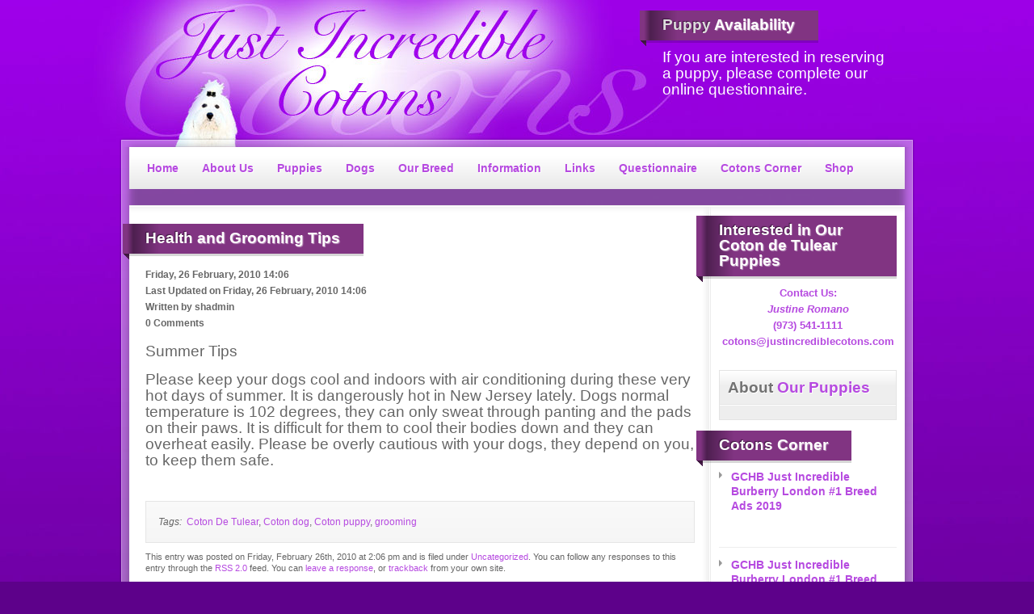

--- FILE ---
content_type: text/html; charset=UTF-8
request_url: http://www.justincrediblecotons.com/blog-hp-article-1/
body_size: 56093
content:
<!DOCTYPE html PUBLIC "-//W3C//DTD XHTML 1.0 Transitional//EN" "http://www.w3.org/TR/xhtml1/DTD/xhtml1-transitional.dtd">
<html xmlns="http://www.w3.org/1999/xhtml" xml:lang="en" lang="en" >
<head>
	<meta http-equiv="Content-Type" content="text/html; charset=UTF-8" />
<title>Health and Grooming Tips | Just Incredible Cotons</title><meta name='robots' content='max-image-preview:large' />
	<style>img:is([sizes="auto" i], [sizes^="auto," i]) { contain-intrinsic-size: 3000px 1500px }</style>
	<link rel="alternate" type="application/rss+xml" title="Just Incredible Cotons &raquo; Feed" href="http://www.justincrediblecotons.com/feed/" />
<link rel="alternate" type="application/rss+xml" title="Just Incredible Cotons &raquo; Comments Feed" href="http://www.justincrediblecotons.com/comments/feed/" />
<link rel="alternate" type="application/rss+xml" title="Just Incredible Cotons &raquo; Health and Grooming Tips Comments Feed" href="http://www.justincrediblecotons.com/blog-hp-article-1/feed/" />
<script type="text/javascript">
/* <![CDATA[ */
window._wpemojiSettings = {"baseUrl":"https:\/\/s.w.org\/images\/core\/emoji\/16.0.1\/72x72\/","ext":".png","svgUrl":"https:\/\/s.w.org\/images\/core\/emoji\/16.0.1\/svg\/","svgExt":".svg","source":{"concatemoji":"http:\/\/www.justincrediblecotons.com\/wp-includes\/js\/wp-emoji-release.min.js?ver=6.8.3"}};
/*! This file is auto-generated */
!function(s,n){var o,i,e;function c(e){try{var t={supportTests:e,timestamp:(new Date).valueOf()};sessionStorage.setItem(o,JSON.stringify(t))}catch(e){}}function p(e,t,n){e.clearRect(0,0,e.canvas.width,e.canvas.height),e.fillText(t,0,0);var t=new Uint32Array(e.getImageData(0,0,e.canvas.width,e.canvas.height).data),a=(e.clearRect(0,0,e.canvas.width,e.canvas.height),e.fillText(n,0,0),new Uint32Array(e.getImageData(0,0,e.canvas.width,e.canvas.height).data));return t.every(function(e,t){return e===a[t]})}function u(e,t){e.clearRect(0,0,e.canvas.width,e.canvas.height),e.fillText(t,0,0);for(var n=e.getImageData(16,16,1,1),a=0;a<n.data.length;a++)if(0!==n.data[a])return!1;return!0}function f(e,t,n,a){switch(t){case"flag":return n(e,"\ud83c\udff3\ufe0f\u200d\u26a7\ufe0f","\ud83c\udff3\ufe0f\u200b\u26a7\ufe0f")?!1:!n(e,"\ud83c\udde8\ud83c\uddf6","\ud83c\udde8\u200b\ud83c\uddf6")&&!n(e,"\ud83c\udff4\udb40\udc67\udb40\udc62\udb40\udc65\udb40\udc6e\udb40\udc67\udb40\udc7f","\ud83c\udff4\u200b\udb40\udc67\u200b\udb40\udc62\u200b\udb40\udc65\u200b\udb40\udc6e\u200b\udb40\udc67\u200b\udb40\udc7f");case"emoji":return!a(e,"\ud83e\udedf")}return!1}function g(e,t,n,a){var r="undefined"!=typeof WorkerGlobalScope&&self instanceof WorkerGlobalScope?new OffscreenCanvas(300,150):s.createElement("canvas"),o=r.getContext("2d",{willReadFrequently:!0}),i=(o.textBaseline="top",o.font="600 32px Arial",{});return e.forEach(function(e){i[e]=t(o,e,n,a)}),i}function t(e){var t=s.createElement("script");t.src=e,t.defer=!0,s.head.appendChild(t)}"undefined"!=typeof Promise&&(o="wpEmojiSettingsSupports",i=["flag","emoji"],n.supports={everything:!0,everythingExceptFlag:!0},e=new Promise(function(e){s.addEventListener("DOMContentLoaded",e,{once:!0})}),new Promise(function(t){var n=function(){try{var e=JSON.parse(sessionStorage.getItem(o));if("object"==typeof e&&"number"==typeof e.timestamp&&(new Date).valueOf()<e.timestamp+604800&&"object"==typeof e.supportTests)return e.supportTests}catch(e){}return null}();if(!n){if("undefined"!=typeof Worker&&"undefined"!=typeof OffscreenCanvas&&"undefined"!=typeof URL&&URL.createObjectURL&&"undefined"!=typeof Blob)try{var e="postMessage("+g.toString()+"("+[JSON.stringify(i),f.toString(),p.toString(),u.toString()].join(",")+"));",a=new Blob([e],{type:"text/javascript"}),r=new Worker(URL.createObjectURL(a),{name:"wpTestEmojiSupports"});return void(r.onmessage=function(e){c(n=e.data),r.terminate(),t(n)})}catch(e){}c(n=g(i,f,p,u))}t(n)}).then(function(e){for(var t in e)n.supports[t]=e[t],n.supports.everything=n.supports.everything&&n.supports[t],"flag"!==t&&(n.supports.everythingExceptFlag=n.supports.everythingExceptFlag&&n.supports[t]);n.supports.everythingExceptFlag=n.supports.everythingExceptFlag&&!n.supports.flag,n.DOMReady=!1,n.readyCallback=function(){n.DOMReady=!0}}).then(function(){return e}).then(function(){var e;n.supports.everything||(n.readyCallback(),(e=n.source||{}).concatemoji?t(e.concatemoji):e.wpemoji&&e.twemoji&&(t(e.twemoji),t(e.wpemoji)))}))}((window,document),window._wpemojiSettings);
/* ]]> */
</script>
<link rel='stylesheet' id='prettyphoto-css' href='http://www.justincrediblecotons.com/wp-content/plugins/prettyphoto-media/css/prettyPhoto.css?ver=3.1.4' type='text/css' media='screen' />
<style id='wp-emoji-styles-inline-css' type='text/css'>

	img.wp-smiley, img.emoji {
		display: inline !important;
		border: none !important;
		box-shadow: none !important;
		height: 1em !important;
		width: 1em !important;
		margin: 0 0.07em !important;
		vertical-align: -0.1em !important;
		background: none !important;
		padding: 0 !important;
	}
</style>
<link rel='stylesheet' id='wp-block-library-css' href='http://www.justincrediblecotons.com/wp-includes/css/dist/block-library/style.min.css?ver=6.8.3' type='text/css' media='all' />
<style id='classic-theme-styles-inline-css' type='text/css'>
/*! This file is auto-generated */
.wp-block-button__link{color:#fff;background-color:#32373c;border-radius:9999px;box-shadow:none;text-decoration:none;padding:calc(.667em + 2px) calc(1.333em + 2px);font-size:1.125em}.wp-block-file__button{background:#32373c;color:#fff;text-decoration:none}
</style>
<style id='global-styles-inline-css' type='text/css'>
:root{--wp--preset--aspect-ratio--square: 1;--wp--preset--aspect-ratio--4-3: 4/3;--wp--preset--aspect-ratio--3-4: 3/4;--wp--preset--aspect-ratio--3-2: 3/2;--wp--preset--aspect-ratio--2-3: 2/3;--wp--preset--aspect-ratio--16-9: 16/9;--wp--preset--aspect-ratio--9-16: 9/16;--wp--preset--color--black: #000000;--wp--preset--color--cyan-bluish-gray: #abb8c3;--wp--preset--color--white: #ffffff;--wp--preset--color--pale-pink: #f78da7;--wp--preset--color--vivid-red: #cf2e2e;--wp--preset--color--luminous-vivid-orange: #ff6900;--wp--preset--color--luminous-vivid-amber: #fcb900;--wp--preset--color--light-green-cyan: #7bdcb5;--wp--preset--color--vivid-green-cyan: #00d084;--wp--preset--color--pale-cyan-blue: #8ed1fc;--wp--preset--color--vivid-cyan-blue: #0693e3;--wp--preset--color--vivid-purple: #9b51e0;--wp--preset--gradient--vivid-cyan-blue-to-vivid-purple: linear-gradient(135deg,rgba(6,147,227,1) 0%,rgb(155,81,224) 100%);--wp--preset--gradient--light-green-cyan-to-vivid-green-cyan: linear-gradient(135deg,rgb(122,220,180) 0%,rgb(0,208,130) 100%);--wp--preset--gradient--luminous-vivid-amber-to-luminous-vivid-orange: linear-gradient(135deg,rgba(252,185,0,1) 0%,rgba(255,105,0,1) 100%);--wp--preset--gradient--luminous-vivid-orange-to-vivid-red: linear-gradient(135deg,rgba(255,105,0,1) 0%,rgb(207,46,46) 100%);--wp--preset--gradient--very-light-gray-to-cyan-bluish-gray: linear-gradient(135deg,rgb(238,238,238) 0%,rgb(169,184,195) 100%);--wp--preset--gradient--cool-to-warm-spectrum: linear-gradient(135deg,rgb(74,234,220) 0%,rgb(151,120,209) 20%,rgb(207,42,186) 40%,rgb(238,44,130) 60%,rgb(251,105,98) 80%,rgb(254,248,76) 100%);--wp--preset--gradient--blush-light-purple: linear-gradient(135deg,rgb(255,206,236) 0%,rgb(152,150,240) 100%);--wp--preset--gradient--blush-bordeaux: linear-gradient(135deg,rgb(254,205,165) 0%,rgb(254,45,45) 50%,rgb(107,0,62) 100%);--wp--preset--gradient--luminous-dusk: linear-gradient(135deg,rgb(255,203,112) 0%,rgb(199,81,192) 50%,rgb(65,88,208) 100%);--wp--preset--gradient--pale-ocean: linear-gradient(135deg,rgb(255,245,203) 0%,rgb(182,227,212) 50%,rgb(51,167,181) 100%);--wp--preset--gradient--electric-grass: linear-gradient(135deg,rgb(202,248,128) 0%,rgb(113,206,126) 100%);--wp--preset--gradient--midnight: linear-gradient(135deg,rgb(2,3,129) 0%,rgb(40,116,252) 100%);--wp--preset--font-size--small: 13px;--wp--preset--font-size--medium: 20px;--wp--preset--font-size--large: 36px;--wp--preset--font-size--x-large: 42px;--wp--preset--spacing--20: 0.44rem;--wp--preset--spacing--30: 0.67rem;--wp--preset--spacing--40: 1rem;--wp--preset--spacing--50: 1.5rem;--wp--preset--spacing--60: 2.25rem;--wp--preset--spacing--70: 3.38rem;--wp--preset--spacing--80: 5.06rem;--wp--preset--shadow--natural: 6px 6px 9px rgba(0, 0, 0, 0.2);--wp--preset--shadow--deep: 12px 12px 50px rgba(0, 0, 0, 0.4);--wp--preset--shadow--sharp: 6px 6px 0px rgba(0, 0, 0, 0.2);--wp--preset--shadow--outlined: 6px 6px 0px -3px rgba(255, 255, 255, 1), 6px 6px rgba(0, 0, 0, 1);--wp--preset--shadow--crisp: 6px 6px 0px rgba(0, 0, 0, 1);}:where(.is-layout-flex){gap: 0.5em;}:where(.is-layout-grid){gap: 0.5em;}body .is-layout-flex{display: flex;}.is-layout-flex{flex-wrap: wrap;align-items: center;}.is-layout-flex > :is(*, div){margin: 0;}body .is-layout-grid{display: grid;}.is-layout-grid > :is(*, div){margin: 0;}:where(.wp-block-columns.is-layout-flex){gap: 2em;}:where(.wp-block-columns.is-layout-grid){gap: 2em;}:where(.wp-block-post-template.is-layout-flex){gap: 1.25em;}:where(.wp-block-post-template.is-layout-grid){gap: 1.25em;}.has-black-color{color: var(--wp--preset--color--black) !important;}.has-cyan-bluish-gray-color{color: var(--wp--preset--color--cyan-bluish-gray) !important;}.has-white-color{color: var(--wp--preset--color--white) !important;}.has-pale-pink-color{color: var(--wp--preset--color--pale-pink) !important;}.has-vivid-red-color{color: var(--wp--preset--color--vivid-red) !important;}.has-luminous-vivid-orange-color{color: var(--wp--preset--color--luminous-vivid-orange) !important;}.has-luminous-vivid-amber-color{color: var(--wp--preset--color--luminous-vivid-amber) !important;}.has-light-green-cyan-color{color: var(--wp--preset--color--light-green-cyan) !important;}.has-vivid-green-cyan-color{color: var(--wp--preset--color--vivid-green-cyan) !important;}.has-pale-cyan-blue-color{color: var(--wp--preset--color--pale-cyan-blue) !important;}.has-vivid-cyan-blue-color{color: var(--wp--preset--color--vivid-cyan-blue) !important;}.has-vivid-purple-color{color: var(--wp--preset--color--vivid-purple) !important;}.has-black-background-color{background-color: var(--wp--preset--color--black) !important;}.has-cyan-bluish-gray-background-color{background-color: var(--wp--preset--color--cyan-bluish-gray) !important;}.has-white-background-color{background-color: var(--wp--preset--color--white) !important;}.has-pale-pink-background-color{background-color: var(--wp--preset--color--pale-pink) !important;}.has-vivid-red-background-color{background-color: var(--wp--preset--color--vivid-red) !important;}.has-luminous-vivid-orange-background-color{background-color: var(--wp--preset--color--luminous-vivid-orange) !important;}.has-luminous-vivid-amber-background-color{background-color: var(--wp--preset--color--luminous-vivid-amber) !important;}.has-light-green-cyan-background-color{background-color: var(--wp--preset--color--light-green-cyan) !important;}.has-vivid-green-cyan-background-color{background-color: var(--wp--preset--color--vivid-green-cyan) !important;}.has-pale-cyan-blue-background-color{background-color: var(--wp--preset--color--pale-cyan-blue) !important;}.has-vivid-cyan-blue-background-color{background-color: var(--wp--preset--color--vivid-cyan-blue) !important;}.has-vivid-purple-background-color{background-color: var(--wp--preset--color--vivid-purple) !important;}.has-black-border-color{border-color: var(--wp--preset--color--black) !important;}.has-cyan-bluish-gray-border-color{border-color: var(--wp--preset--color--cyan-bluish-gray) !important;}.has-white-border-color{border-color: var(--wp--preset--color--white) !important;}.has-pale-pink-border-color{border-color: var(--wp--preset--color--pale-pink) !important;}.has-vivid-red-border-color{border-color: var(--wp--preset--color--vivid-red) !important;}.has-luminous-vivid-orange-border-color{border-color: var(--wp--preset--color--luminous-vivid-orange) !important;}.has-luminous-vivid-amber-border-color{border-color: var(--wp--preset--color--luminous-vivid-amber) !important;}.has-light-green-cyan-border-color{border-color: var(--wp--preset--color--light-green-cyan) !important;}.has-vivid-green-cyan-border-color{border-color: var(--wp--preset--color--vivid-green-cyan) !important;}.has-pale-cyan-blue-border-color{border-color: var(--wp--preset--color--pale-cyan-blue) !important;}.has-vivid-cyan-blue-border-color{border-color: var(--wp--preset--color--vivid-cyan-blue) !important;}.has-vivid-purple-border-color{border-color: var(--wp--preset--color--vivid-purple) !important;}.has-vivid-cyan-blue-to-vivid-purple-gradient-background{background: var(--wp--preset--gradient--vivid-cyan-blue-to-vivid-purple) !important;}.has-light-green-cyan-to-vivid-green-cyan-gradient-background{background: var(--wp--preset--gradient--light-green-cyan-to-vivid-green-cyan) !important;}.has-luminous-vivid-amber-to-luminous-vivid-orange-gradient-background{background: var(--wp--preset--gradient--luminous-vivid-amber-to-luminous-vivid-orange) !important;}.has-luminous-vivid-orange-to-vivid-red-gradient-background{background: var(--wp--preset--gradient--luminous-vivid-orange-to-vivid-red) !important;}.has-very-light-gray-to-cyan-bluish-gray-gradient-background{background: var(--wp--preset--gradient--very-light-gray-to-cyan-bluish-gray) !important;}.has-cool-to-warm-spectrum-gradient-background{background: var(--wp--preset--gradient--cool-to-warm-spectrum) !important;}.has-blush-light-purple-gradient-background{background: var(--wp--preset--gradient--blush-light-purple) !important;}.has-blush-bordeaux-gradient-background{background: var(--wp--preset--gradient--blush-bordeaux) !important;}.has-luminous-dusk-gradient-background{background: var(--wp--preset--gradient--luminous-dusk) !important;}.has-pale-ocean-gradient-background{background: var(--wp--preset--gradient--pale-ocean) !important;}.has-electric-grass-gradient-background{background: var(--wp--preset--gradient--electric-grass) !important;}.has-midnight-gradient-background{background: var(--wp--preset--gradient--midnight) !important;}.has-small-font-size{font-size: var(--wp--preset--font-size--small) !important;}.has-medium-font-size{font-size: var(--wp--preset--font-size--medium) !important;}.has-large-font-size{font-size: var(--wp--preset--font-size--large) !important;}.has-x-large-font-size{font-size: var(--wp--preset--font-size--x-large) !important;}
:where(.wp-block-post-template.is-layout-flex){gap: 1.25em;}:where(.wp-block-post-template.is-layout-grid){gap: 1.25em;}
:where(.wp-block-columns.is-layout-flex){gap: 2em;}:where(.wp-block-columns.is-layout-grid){gap: 2em;}
:root :where(.wp-block-pullquote){font-size: 1.5em;line-height: 1.6;}
</style>
<link rel='stylesheet' id='ss-slider-css-css' href='http://www.justincrediblecotons.com/wp-content/plugins/sugar-slider/includes/ss-styles.css?ver=6.8.3' type='text/css' media='all' />
<link rel='stylesheet' id='grid-12265-css' href='http://www.justincrediblecotons.com/wp-content/plugins/gantry/css/grid-12.css?ver=4.1.21' type='text/css' media='all' />
<link rel='stylesheet' id='gantry581-css' href='http://www.justincrediblecotons.com/wp-content/plugins/gantry/css/gantry.css?ver=4.1.21' type='text/css' media='all' />
<link rel='stylesheet' id='wordpress407-css' href='http://www.justincrediblecotons.com/wp-content/plugins/gantry/css/wordpress.css?ver=4.1.21' type='text/css' media='all' />
<link rel='stylesheet' id='wordpress985-css' href='http://www.justincrediblecotons.com/wp-content/themes/rt_kinetic_wp/css/wordpress.css?ver=4.1.21' type='text/css' media='all' />
<link rel='stylesheet' id='demo-styles688-css' href='http://www.justincrediblecotons.com/wp-content/themes/rt_kinetic_wp/css/demo-styles.css?ver=4.1.21' type='text/css' media='all' />
<link rel='stylesheet' id='style469-css' href='http://www.justincrediblecotons.com/wp-content/themes/rt_kinetic_wp/css/style4.css?ver=4.1.21' type='text/css' media='all' />
<link rel='stylesheet' id='template141-css' href='http://www.justincrediblecotons.com/wp-content/themes/rt_kinetic_wp/css/template.css?ver=4.1.21' type='text/css' media='all' />
<link rel='stylesheet' id='wp431-css' href='http://www.justincrediblecotons.com/wp-content/themes/rt_kinetic_wp/css/wp.css?ver=4.1.21' type='text/css' media='all' />
<link rel='stylesheet' id='typography111-css' href='http://www.justincrediblecotons.com/wp-content/themes/rt_kinetic_wp/css/typography.css?ver=4.1.21' type='text/css' media='all' />
<link rel='stylesheet' id='fusionmenu626-css' href='http://www.justincrediblecotons.com/wp-content/themes/rt_kinetic_wp/css/fusionmenu.css?ver=4.1.21' type='text/css' media='all' />
<link rel='stylesheet' id='style415-css' href='http://www.justincrediblecotons.com/wp-content/themes/rt_kinetic_wp/style.css?ver=4.1.21' type='text/css' media='all' />
<link rel='stylesheet' id='rokbox-style.css-css' href='http://www.justincrediblecotons.com/wp-content/plugins/wp_rokbox/themes/light/rokbox-style.css?ver=6.8.3' type='text/css' media='all' />
<link rel='stylesheet' id='roknewspager.css-css' href='http://www.justincrediblecotons.com/wp-content/plugins/wp_roknewspager/themes/light/roknewspager.css?ver=6.8.3' type='text/css' media='all' />
<link rel='stylesheet' id='roktabs.css-css' href='http://www.justincrediblecotons.com/wp-content/plugins/wp_roktabs/tmpl/light/roktabs.css?ver=6.8.3' type='text/css' media='all' />
<link rel='stylesheet' id='rokstories_css-css' href='http://www.justincrediblecotons.com/wp-content/plugins/wp_rokstories/tmpl/css/rokstories.css?ver=6.8.3' type='text/css' media='all' />
<script type="text/javascript" src="http://www.justincrediblecotons.com/wp-content/plugins/gantry/js/mootools.js?ver=6.8.3" id="mootools.js-js"></script>
<script type="text/javascript" src="http://www.justincrediblecotons.com/wp-includes/js/jquery/jquery.min.js?ver=3.7.1" id="jquery-core-js"></script>
<script type="text/javascript" src="http://www.justincrediblecotons.com/wp-includes/js/jquery/jquery-migrate.min.js?ver=3.4.1" id="jquery-migrate-js"></script>
<script type="text/javascript" src="http://www.justincrediblecotons.com/wp-content/plugins/wunderslider/js/wunderslider-min.js?ver=1.3.9" id="wunderslider-js"></script>
<script type="text/javascript" src="http://www.justincrediblecotons.com/wp-content/plugins/smart-slideshow-widget/js/jquery-ui.min.js?ver=6.8.3" id="jQuery-UI-Effects-js"></script>
<script type="text/javascript" src="http://www.justincrediblecotons.com/wp-content/plugins/smart-slideshow-widget/js/smart-slideshow-widget.js?ver=6.8.3" id="SSW-js"></script>
<script type="text/javascript" src="http://www.justincrediblecotons.com/wp-content/plugins/sugar-slider/includes/js/jquery.sexyslider.js?ver=6.8.3" id="sexySlider-js"></script>
<script type="text/javascript" src="http://www.justincrediblecotons.com/wp-content/plugins/sugar-slider/includes/js/slidedeck.jquery.lite.js?ver=6.8.3" id="slideDeck-js"></script>
<script type="text/javascript" src="http://www.justincrediblecotons.com/wp-content/plugins/gantry/js/gantry-buildspans.js?ver=4.1.21" id="/wp-content/plugins/gantry/js/gantry-buildspans.js-js"></script>
<script type="text/javascript" src="http://www.justincrediblecotons.com/wp-content/plugins/gantry/js/gantry-inputs.js?ver=4.1.21" id="/wp-content/plugins/gantry/js/gantry-inputs.js-js"></script>
<script type="text/javascript" src="http://www.justincrediblecotons.com/wp-content/plugins/gantry/js/fusion.js?ver=4.1.21" id="/wp-content/plugins/gantry/js/fusion.js-js"></script>
<script type="text/javascript" src="http://www.justincrediblecotons.com/wp-content/plugins/wp_rokbox/rokbox.js?ver=6.8.3" id="rokbox.js-js"></script>
<script type="text/javascript" src="http://www.justincrediblecotons.com/wp-content/plugins/wp_rokajaxsearch/js/rokajaxsearch.js?ver=6.8.3" id="rokajaxsearch.js-js"></script>
<script type="text/javascript" src="http://www.justincrediblecotons.com/wp-content/plugins/wp_roknewspager/js/roknewspager.js?ver=6.8.3" id="roknewspager.js-js"></script>
<script type="text/javascript" src="http://www.justincrediblecotons.com/wp-content/plugins/wp_roktabs/js/roktabs.js?ver=6.8.3" id="roktabs.js-js"></script>
<script type="text/javascript" src="http://www.justincrediblecotons.com/wp-content/plugins/wp_rokstories/tmpl/js/rokstories.js?ver=6.8.3" id="rokstories_js-js"></script>
<link rel="https://api.w.org/" href="http://www.justincrediblecotons.com/wp-json/" /><link rel="alternate" title="JSON" type="application/json" href="http://www.justincrediblecotons.com/wp-json/wp/v2/posts/1200" /><link rel="EditURI" type="application/rsd+xml" title="RSD" href="http://www.justincrediblecotons.com/xmlrpc.php?rsd" />
<meta name="generator" content="WordPress 6.8.3" />
<link rel="canonical" href="http://www.justincrediblecotons.com/blog-hp-article-1/" />
<link rel='shortlink' href='http://www.justincrediblecotons.com/?p=1200' />
<link rel="alternate" title="oEmbed (JSON)" type="application/json+oembed" href="http://www.justincrediblecotons.com/wp-json/oembed/1.0/embed?url=http%3A%2F%2Fwww.justincrediblecotons.com%2Fblog-hp-article-1%2F" />
<link rel="alternate" title="oEmbed (XML)" type="text/xml+oembed" href="http://www.justincrediblecotons.com/wp-json/oembed/1.0/embed?url=http%3A%2F%2Fwww.justincrediblecotons.com%2Fblog-hp-article-1%2F&#038;format=xml" />
<link rel="stylesheet" type="text/css" href="http://www.justincrediblecotons.com/wp-content/plugins/smart-slideshow-widget/css/smart-slideshow-widget.css" media="screen" />
<script type="text/javascript">var blogUrl = 'http://www.justincrediblecotons.com'</script>
<style type="text/css">
			/* Sugar Slider Custom CSS */
			
		</style>
		<script type="text/javascript">var rokboxPath = "http://www.justincrediblecotons.com/wp-content/plugins/wp_rokbox/";</script>
<script type="text/javascript" src="http://www.justincrediblecotons.com/wp-content/plugins/wp_rokbox/themes/light/rokbox-config.js"></script>
<script type="text/javascript">var RokStoriesImage = {}, RokStoriesLinks = {};</script>
<script type="text/javascript">
window.addEvent((window.webkit) ? 'load' : 'domready', function() {
			if(document.id('roksearch_search_str')) {
				window.rokajaxsearch = new RokAjaxSearch({
					'results': 'Results',
					'close': '',
					'websearch': 1,
					'blogsearch': 0,
					'imagesearch': 0,
					'videosearch': 0,
					'imagesize': 'MEDIUM',
					'safesearch': 'MODERATE',
					'search': 'Search',
					'readmore': 'Read More ...',
					'noresults': 'No Results',
					'advsearch': 'Advanced Search',
					'page': 'Page',
					'page_of': 'Page of',
					'searchlink': '?orderby=date',
					'advsearchlink': '?orderby=date',
					'uribase': 'http://www.justincrediblecotons.com/wp-admin/admin-ajax.php',
					'limit': '10',
					'perpage': '3',
					'ordering': 'date',
					'phrase': 'any',
					'hidedivs': '',
					'includelink': 1,
					'viewall': 'View All',
					'estimated': 'Estimated',
					'showestimated': 1,
					'showpagination': 1,
					'showcategory': 1,
					'showreadmore': 1,
					'showdescription': 1,
					'wordpress': true
				});
			}
		});
</script>
	<style type="text/css">
		<!--
#rt-main-surround ul.menu li.active > a, #rt-main-surround ul.menu li.active > .separator, #rt-main-surround ul.menu li.active > .item, h2.title span, #rt-submenu ul.menu li.active > .item, #rt-submenu .nopill ul.menu li > .item:hover, .menutop li.root:hover > .item, .menutop li.root.f-mainparent-itemfocus > .item, .menu-type-splitmenu .menutop.theme-splitmenu li:hover .item {color:#31287a;}
a, body .menutop .nolink, #rt-main-surround ul.menu a:hover, #rt-main-surround ul.menu .separator:hover, #rt-main-surround ul.menu .item:hover {color:#31287a;}.rt-container {margin: 160px auto 0 auto !important;width: 960px;}

body.backgroundlevel-high { background-color: #5d018a !important; }

#rt-top { position: absolute !important; top: 10px; }

#rt-header { margin: 0 0 10px 0; }
#rt-submenu {display: none;}
		-->
	</style>
	<script type="text/javascript">
InputsExclusion.push('.content_vote,#rt-popup')
	</script>
	<script type="text/javascript">//<![CDATA[
window.addEvent('domready', function() {
				var modules = ['rt-block'];
				var header = ['h3','h2','h1'];
				GantryBuildSpans(modules, header);
		

				var switcher = document.id('gantry-viewswitcher');
				if (switcher) {
					switcher.addEvent('click', function(e) {
						e.stop();
						if ('0' == '0') document.id('gantry-viewswitcher').addClass('off');
						else $('gantry-viewswitcher').removeClass('off');
						Cookie.write('kinetic-mac-switcher', '0');
						window.location.reload();
					});
				}
		            new Fusion('ul.menutop', {
                pill: 1,
                effect: 'slide and fade',
                opacity:  1,
                hideDelay:  500,
                centered:  0,
                tweakInitial: {'x': 10, 'y': 8},
                tweakSubsequent: {'x':  0, 'y':  2},
                menuFx: {duration:  200, transition: Fx.Transitions.Sine.easeOut},
                pillFx: {duration:  250, transition: Fx.Transitions.Sine.easeOut}
            });
            
});	//]]></script>
</head>
	<body  class="wp-singular post-template-default single single-post postid-1200 single-format-standard wp-theme-rt_kinetic_wp backgroundLevel bodyLevel backgroundlevel-high bodylevel-high cssstyle-style4 showcase-style-transparent articletitle-color2 font-family-helvetica font-size-is-default col12">
		<div class="rt-container">
									<div id="rt-top">
						<div class="rt-grid-4 rt-alpha">
			<div id="text-5" class="widget widget_text rt-block"><div class="module-content"><div class="module-inner">			<div class="textwidget"></div>
		</div></div></div></div>		<div class="rt-grid-4">
			<div id="text-4" class="widget widget_text rt-block"><div class="module-content"><div class="module-inner">			<div class="textwidget"></div>
		</div></div></div></div>		<div class="rt-grid-4 rt-omega">
			<div class="flushtop ribbon2"><div id="text-2" class="widget widget_text rt-block"><div class="module-content"><div class="module-title"><h2 class="title">Puppy Availability</h2></div><div class="clear"></div><div class="module-inner">			<div class="textwidget"><span style="font-size:14pt;">If you are interested in reserving a puppy, please complete our online questionnaire.</span></div>
		</div></div></div></div></div>				<div class="clear"></div>
			</div>
						<div class="rt-surround-top"></div>
			<div class="rt-surround">
								<div id="rt-header">
							<div class="rt-grid-12 rt-alpha rt-omega">
			<div class="flush"><div id="gantry_menu-9" class="widget widget_gantry_menu rt-block"><div class="module-content"><div class="module-inner">        <ul class="menutop level1">
	        		                <li class=" item1488 root" >
            <a class="orphan item bullet" href="http://www.justincrediblecotons.com/" >
            <span>
                                       Home                                      </span>
            </a>
	        	                </li>
        	        		                <li class=" item1285 root" >
            <a class="orphan item bullet" href="http://www.justincrediblecotons.com/about-just-incredible-cotons/" >
            <span>
                                       About Us                                      </span>
            </a>
	        	                </li>
        	        		                <li class=" item1429 parent root" >
            <a class="daddy item bullet" href="http://www.justincrediblecotons.com/puppies/" >
            <span>
                                       Puppies                                      </span>
            </a>
	        	                	<div class="fusion-submenu-wrapper level2">
				<div class="drop-top"></div>
	            <ul class="level2">
		            			                    <li class=" item1346" >
            <a class="orphan item bullet" href="http://www.justincrediblecotons.com/ouzoxgiddy-ii/" >
            <span>
                                       OuzoXGiddy 2/11/10                                      </span>
            </a>
	        	                </li>
        		            			                    <li class=" item1340" >
            <a class="orphan item bullet" href="http://www.justincrediblecotons.com/giannixgabbana/" >
            <span>
                                       GianniXGabbana 11/21/10                                      </span>
            </a>
	        	                </li>
        		            			                    <li class=" item1345" >
            <a class="orphan item bullet" href="http://www.justincrediblecotons.com/giorgioxgucci/" >
            <span>
                                       GiorgioXGucci 12/08/10                                      </span>
            </a>
	        	                </li>
        		            			                    <li class=" item1341" >
            <a class="orphan item bullet" href="http://www.justincrediblecotons.com/giannixgiddy-puppies/" >
            <span>
                                       GianniXGiddy 12/28/10                                      </span>
            </a>
	        	                </li>
        		            			                    <li class=" item1343" >
            <a class="orphan item bullet" href="http://www.justincrediblecotons.com/giannixgiddy-puppies-born-7711-ii/" >
            <span>
                                       GianniXGiddy 7/7/11                                      </span>
            </a>
	        	                </li>
        		            			                    <li class=" item1344" >
            <a class="orphan item bullet" href="http://www.justincrediblecotons.com/giorgioxgabbana-puppies/" >
            <span>
                                       GiorgioXGabbana 12/30/11                                      </span>
            </a>
	        	                </li>
        		            			                    <li class=" item1338" >
            <a class="orphan item bullet" href="http://www.justincrediblecotons.com/cavallixgucci/" >
            <span>
                                       CavallixGucci 1/14/12                                      </span>
            </a>
	        	                </li>
        		            			                    <li class=" item1339" >
            <a class="orphan item bullet" href="http://www.justincrediblecotons.com/cavallixpradapuppies-born-52312/" >
            <span>
                                       CavalliXPrada 5/23/12                                      </span>
            </a>
	        	                </li>
        		            			                    <li class=" item1655" >
            <a class="orphan item bullet" href="http://www.justincrediblecotons.com/cavallixgucci-puppies-born-32213/" >
            <span>
                                       CavalliXGucci  3/22/13                                      </span>
            </a>
	        	                </li>
        		            			                    <li class=" item2866" >
            <a class="orphan item bullet" href="http://www.justincrediblecotons.com/cavallixprada-101013/" >
            <span>
                                       CavalliXPrada 10/10/13                                      </span>
            </a>
	        	                </li>
        		            			                    <li class=" item3551" >
            <a class="orphan item bullet" href="http://www.justincrediblecotons.com/trumpxchanel-41815/" >
            <span>
                                       TrumpXChanel 4/18/15                                      </span>
            </a>
	        	                </li>
        		            			                    <li class=" item3553" >
            <a class="orphan item bullet" href="http://www.justincrediblecotons.com/bravoxmissoni-101015/" >
            <span>
                                       BravoXMissoni 10/10/15                                      </span>
            </a>
	        	                </li>
        		            			                    <li class=" item3552" >
            <a class="orphan item bullet" href="http://www.justincrediblecotons.com/monamourxchanel-33116/" >
            <span>
                                       MonAmourXChanel 3/31/16                                      </span>
            </a>
	        	                </li>
        		            			                    <li class=" item3618" >
            <a class="orphan item bullet" href="http://www.justincrediblecotons.com/hayden-x-burberry-52416/" >
            <span>
                                       Hayden X Burberry Born 5/24/16                                      </span>
            </a>
	        	                </li>
        		            			                    <li class=" item2106" >
            <a class="orphan item bullet" href="http://www.justincrediblecotons.com/just-incredible-puppies/" >
            <span>
                                       Just Incredible Puppies as Adults                                      </span>
            </a>
	        	                </li>
        		            	            </ul>
	        </div>
	                </li>
        	        		                <li class=" item1290 parent root" >
            <a class="daddy item bullet" href="#" >
            <span>
                                       Dogs                                      </span>
            </a>
	        	                	<div class="fusion-submenu-wrapper level2">
				<div class="drop-top"></div>
	            <ul class="level2">
		            			                    <li class=" item1347 parent" >
            <a class="daddy item bullet" href="#" >
            <span>
                                       Male Cotons                                      </span>
            </a>
	        	                	<div class="fusion-submenu-wrapper level3">
				<div class="drop-top"></div>
	            <ul class="level3">
		            			                    <li class=" item3763" >
            <a class="orphan item bullet" href="http://www.justincrediblecotons.com/ch-just-incredible-burberry-london/" >
            <span>
                                       CH Just Incredible London                                      </span>
            </a>
	        	                </li>
        		            			                    <li class=" item2957 parent" >
            <a class="daddy item bullet" href="http://www.justincrediblecotons.com/retired-males/" >
            <span>
                                       Retired Males                                      </span>
            </a>
	        	                	<div class="fusion-submenu-wrapper level4">
				<div class="drop-top"></div>
	            <ul class="level4">
		            			                    <li class=" item1350" >
            <a class="orphan item bullet" href="http://www.justincrediblecotons.com/just-incredible-cavalli/" >
            <span>
                                       Just Incredible Cavalli                                      </span>
            </a>
	        	                </li>
        		            			                    <li class=" item3291" >
            <a class="orphan item bullet" href="http://www.justincrediblecotons.com/cowboys-rio-bravo/" >
            <span>
                                       Cowboy's Rio Bravo                                      </span>
            </a>
	        	                </li>
        		            			                    <li class=" item1351" >
            <a class="orphan item bullet" href="http://www.justincrediblecotons.com/mi-tois-gianni-versace-of-just-incredible/" >
            <span>
                                       Mi-Toi's Gianni Versace                                      </span>
            </a>
	        	                </li>
        		            			                    <li class=" item1353" >
            <a class="orphan item bullet" href="http://www.justincrediblecotons.com/mi-tois-giorgio-armani-at-just-incredible/" >
            <span>
                                       Mi-Toi's Giorgio Armani                                      </span>
            </a>
	        	                </li>
        		            	            </ul>
	        </div>
	                </li>
        		            	            </ul>
	        </div>
	                </li>
        		            			                    <li class=" item1348 parent" >
            <a class="daddy item bullet" href="#" >
            <span>
                                       Female Cotons                                      </span>
            </a>
	        	                	<div class="fusion-submenu-wrapper level3">
				<div class="drop-top"></div>
	            <ul class="level3">
		            			                    <li class=" item1734" >
            <a class="orphan item bullet" href="http://www.justincrediblecotons.com/mi-tois-burberry-at-just-incredible/" >
            <span>
                                       GCHS Mi-Toi's Burberry                                      </span>
            </a>
	        	                </li>
        		            			                    <li class=" item3361" >
            <a class="orphan item bullet" href="http://www.justincrediblecotons.com/just-incredible-hermes-paris-birkin/" >
            <span>
                                       CH Just Incredible Birkin                                      </span>
            </a>
	        	                </li>
        		            			                    <li class=" item1972 parent" >
            <a class="daddy item bullet" href="http://www.justincrediblecotons.com/retired/" >
            <span>
                                       Retired Females                                      </span>
            </a>
	        	                	<div class="fusion-submenu-wrapper level4">
				<div class="drop-top"></div>
	            <ul class="level4">
		            			                    <li class=" item1356" >
            <a class="orphan item bullet" href="http://www.justincrediblecotons.com/justincredible-chanel/" >
            <span>
                                       GCH Just Incredible Chanel                                      </span>
            </a>
	        	                </li>
        		            			                    <li class=" item1355" >
            <a class="orphan item bullet" href="http://www.justincrediblecotons.com/just-incredible-missoni/" >
            <span>
                                       Just Incredible Missoni                                      </span>
            </a>
	        	                </li>
        		            			                    <li class=" item1354" >
            <a class="orphan item bullet" href="http://www.justincrediblecotons.com/cowboys-giddy-up-girl-of-just-incredible/" >
            <span>
                                       Cowboys Giddy Up Girl                                      </span>
            </a>
	        	                </li>
        		            			                    <li class=" item1358 parent" >
            <a class="daddy item bullet" href="http://www.justincrediblecotons.com/mi-tois-gucci-envy-me-of-just-incredible/" >
            <span>
                                       Mi-Toi's Gucci Envy Me                                      </span>
            </a>
	        	                	<div class="fusion-submenu-wrapper level5">
				<div class="drop-top"></div>
	            <ul class="level5">
		            			                    <li class=" item2844" >
            <a class="orphan item bullet" href="http://www.justincrediblecotons.com/justincredible-ysl-paris/" >
            <span>
                                       Just Incredible YSL Paris                                      </span>
            </a>
	        	                </li>
        		            	            </ul>
	        </div>
	                </li>
        		            			                    <li class=" item1357" >
            <a class="orphan item bullet" href="http://www.justincrediblecotons.com/mi-tois-gabbana-the-one-of-just-incredible/" >
            <span>
                                       Mi-Toi's Gabbana                                      </span>
            </a>
	        	                </li>
        		            			                    <li class=" item1359" >
            <a class="orphan item bullet" href="http://www.justincrediblecotons.com/mi-tois-prada-at-just-incredible/" >
            <span>
                                       Mi-Toi's Prada                                      </span>
            </a>
	        	                </li>
        		            	            </ul>
	        </div>
	                </li>
        		            	            </ul>
	        </div>
	                </li>
        		            			                    <li class=" item3801" >
            <a class="orphan item bullet" href="http://www.justincrediblecotons.com/co-owned-dogs/" >
            <span>
                                       Co-Owned Dogs                                      </span>
            </a>
	        	                </li>
        		            	            </ul>
	        </div>
	                </li>
        	        		                <li class=" item1291 parent root" >
            <a class="daddy item bullet" href="http://www.justincrediblecotons.com/history-of-the-coton-de-tulear/" >
            <span>
                                       Our Breed                                      </span>
            </a>
	        	                	<div class="fusion-submenu-wrapper level2">
				<div class="drop-top"></div>
	            <ul class="level2">
		            			                    <li class=" item1293" >
            <a class="orphan item bullet" href="http://www.justincrediblecotons.com/coton-de-tulear-standard/" >
            <span>
                                       The Standard                                      </span>
            </a>
	        	                </li>
        		            			                    <li class=" item1292" >
            <a class="orphan item bullet" href="http://www.justincrediblecotons.com/history-of-the-coton-de-tulear/" >
            <span>
                                       History of the Breed                                      </span>
            </a>
	        	                </li>
        		            	            </ul>
	        </div>
	                </li>
        	        		                <li class=" item1294 parent root" >
            <a class="daddy item bullet" href="http://www.justincrediblecotons.com/information/" >
            <span>
                                       Information                                      </span>
            </a>
	        	                	<div class="fusion-submenu-wrapper level2">
				<div class="drop-top"></div>
	            <ul class="level2">
		            			                    <li class=" item1296" >
            <a class="orphan item bullet" href="http://www.justincrediblecotons.com/about-our-puppies/" >
            <span>
                                       About Our Puppies                                      </span>
            </a>
	        	                </li>
        		            			                    <li class=" item1298" >
            <a class="orphan item bullet" href="http://www.justincrediblecotons.com/preparing-for-puppies/" >
            <span>
                                       Preparing for Puppies                                      </span>
            </a>
	        	                </li>
        		            			                    <li class=" item1297" >
            <a class="orphan item bullet" href="http://www.justincrediblecotons.com/caring-for-puppies/" >
            <span>
                                       Caring for Puppies                                      </span>
            </a>
	        	                </li>
        		            			                    <li class=" item1299" >
            <a class="orphan item bullet" href="http://www.justincrediblecotons.com/training/" >
            <span>
                                       Training                                      </span>
            </a>
	        	                </li>
        		            			                    <li class=" item1300" >
            <a class="orphan item bullet" href="http://www.justincrediblecotons.com/grooming/" >
            <span>
                                       Grooming                                      </span>
            </a>
	        	                </li>
        		            	            </ul>
	        </div>
	                </li>
        	        		                <li class=" item1295 root" >
            <a class="orphan item bullet" href="http://www.justincrediblecotons.com/just-incredible-cotons-links/" >
            <span>
                                       Links                                      </span>
            </a>
	        	                </li>
        	        		                <li class=" item1318 root" >
            <a class="orphan item bullet" href="http://www.justincrediblecotons.com/puppy-questionnaire/" >
            <span>
                                       Questionnaire                                      </span>
            </a>
	        	                </li>
        	        		                <li class=" item1288 root" >
            <a class="orphan item bullet" href="http://www.justincrediblecotons.com/cotons-corner/" >
            <span>
                                       Cotons Corner                                      </span>
            </a>
	        	                </li>
        	        		                <li class=" item3856 root" >
            <a class="orphan item bullet" href="https://lily-badger-j4wf.squarespace.com/" >
            <span>
                                       Shop                                      </span>
            </a>
	        	                </li>
        	                </ul>
        </div></div></div></div></div>					<div class="clear"></div>
				</div>
												<div id="rt-showcase">
										<div class="rt-header-spacer"></div>
															<div class="clear"></div>
				</div>
				<div id="rt-main-divider"></div>
								<div id="rt-main-surround">
																								            <div id="rt-main" class="mb9-sa3">
        	<div class="rt-main-inner">
                <div class="rt-grid-9 ">
    
                
                <div class="rt-block">
                                    <div id="rt-mainbody">
                        

	<div class="rt-wordpress">
		<div class="rt-post">
			
					
			<!-- Begin Post -->
			
			<div class="rt-article">		
				<div class="rt-article-bg">
					<div class="post-1200 post type-post status-publish format-standard hentry category-uncategorized tag-coton-de-tulear tag-coton-dog tag-coton-puppy tag-grooming" id="post-1200">
						
								
						<!-- Begin Title -->
					
						<div class="rt-headline">
											
							<h1 class="rt-article-title">
								Health and Grooming Tips							</h1>
								
						</div>
						<div class="clear"></div>
							
						<!-- End Title -->
							
												
														
						<!-- Begin Meta -->
						
						<div class="rt-articleinfo">
						
														
							<!-- Begin Date & Time -->
		
							<span class="rt-date-posted"><!--Posted on --><span>Friday, 26 February, 2010 14:06</span></span>
							
							<!-- End Date & Time -->
							
														
														
							<!-- Begin Modified Date -->
		
							<span class="rt-date-modified">Last Updated on <span>Friday, 26 February, 2010 14:06</span></span>
							
							<!-- End Modified Date -->
							
															
													
							<!-- Begin Author -->
						
							<span class="rt-author">Written by <span>shadmin</span></span>
							
							<!-- End Author -->
							
														
															
							<!-- Begin Comments -->
		
							<div class="rt-comment-block">
								<span class="rt-comment-text">0 Comments</span>
							</div>
							
							<!-- End Comments -->
							
														
						</div>
						
						<!-- End Meta -->
						
												
						<div class="rt-article-content">
						
							<!-- Begin Post Content -->		
						
							<p><span style="font-size: 14pt;" class="font-family-helvetica">Summer Tips</span></p>
<p><span><span style="font-size: 14pt;">Please keep your dogs cool and indoors with air conditioning during these very hot days of summer. It is dangerously hot in New Jersey lately. Dogs normal temperature is 102 degrees, they can only sweat through panting and the pads on their paws. It is difficult for them to cool their bodies down and they can overheat easily. Please be overly cautious with your dogs, they depend on you, to keep them safe.</p>

							<div class="clear"></div>
							
														
																																										
							<div class="rt-tags important">
												
								<span>Tags: &nbsp;</span><a href="http://www.justincrediblecotons.com/tag/coton-de-tulear/" rel="tag">Coton De Tulear</a>, <a href="http://www.justincrediblecotons.com/tag/coton-dog/" rel="tag">Coton dog</a>, <a href="http://www.justincrediblecotons.com/tag/coton-puppy/" rel="tag">Coton puppy</a>, <a href="http://www.justincrediblecotons.com/tag/grooming/" rel="tag">grooming</a>															
							</div>
	
														
														
											
							<div class="rt-post-footer">
								<small>
								
									This entry was posted																		on Friday, February 26th, 2010 at 2:06 pm									and is filed under <a href="http://www.justincrediblecotons.com/category/uncategorized/" rel="category tag">Uncategorized</a>.
									You can follow any responses to this entry through the <a href="http://www.justincrediblecotons.com/blog-hp-article-1/feed/">RSS 2.0</a> feed.
	
																		You can <a href="#respond">leave a response</a>, or <a href="http://www.justincrediblecotons.com/blog-hp-article-1/trackback/" rel="trackback">trackback</a> from your own site.	
										
								</small>
							</div>
																
															
									
								<a name="comments"></a>
																		
															
														
							<div class="clear"></div>
							
							<!-- End Post Content -->
						
						</div>																
					</div>
					<div class="clear"></div>
				</div>		
			</div>
			
			<!-- End Post -->
			
						
						
			
		</div>
	</div>                    </div>
                                </div>

                                </div>
                
           				<div class="rt-grid-3 ">
		<div id="rt-sidebar-a">
			<div class="flush ribbon2"><div id="text-8" class="widget widget_text rt-block"><div class="module-content"><div class="module-title"><h2 class="title">Interested in Our Coton de Tulear Puppies</h2></div><div class="clear"></div><div class="module-inner">			<div class="textwidget"><p style="text-align: center;"><a href="http://www.justincrediblecotons.com/contact-us/" target="_blank"><strong><span style="font-size: small;">Contact Us:</span></strong></a><br />
<a href="http://www.justincrediblecotons.com/contact-us/" target="_blank"> <em><strong><span style="font-size: small;">Justine Romano</span></strong></em></a><br />
<a href="http://www.justincrediblecotons.com/contact-us/" target="_blank"> <strong><span style="font-size: small;">(973) 541-1111</span></strong></a><br />
<a href="http://www.justincrediblecotons.com/contact-us/" target="_blank"> <strong><span style="font-size: small;">cotons@justincrediblecotons.com</span></strong></a></p>
</div>
		</div></div></div></div><div class="box5"><div id="enhancedtextwidget-4" class="widget widget_text enhanced-text-widget rt-block"><div class="module-content"><div class="module-title"><h2 class="title"><a href='http://www.justincrediblecotons.com/puppies/' >About Our Puppies</a></h2></div><div class="clear"></div><div class="module-inner"><div class="textwidget widget-text"></div></div></div></div></div><div class="flush ribbon2"><div id="roknewspager-3" class="widget widget_roknewspager rt-block"><div class="module-content"><div class="module-title"><h2 class="title">Cotons Corner</h2></div><div class="clear"></div><div class="module-inner">        
        <div class="roknewspager-wrapper" id="widget-roknewspager-3">
		<ul class="roknewspager">
	
				
			
			
	    <li>
	        <div class="roknewspager-div">
	            	            <a href="http://www.justincrediblecotons.com/gchb-just-incredible-burberry-london-1-breed-ads-2019/" class="roknewspager-title">GCHB Just Incredible Burberry London #1 Breed Ads 2019</a>				<div class="introtext">&nbsp;</div>													            	        </div>
	    </li>
	    
	    	
				
			
			
	    <li>
	        <div class="roknewspager-div">
	            	            <a href="http://www.justincrediblecotons.com/gchb-just-incredible-burberry-london-1-breed/" class="roknewspager-title">GCHB Just Incredible Burberry London #1 Breed</a>				<div class="introtext"></div>													            	        </div>
	    </li>
	    
	    	
				
			
			
	    <li>
	        <div class="roknewspager-div">
	            	            <a href="http://www.justincrediblecotons.com/gchb-just-incredible-burberry-london-win-photos/" class="roknewspager-title">GCHB Just Incredible Burberry London Win Photos</a>				<div class="introtext">&nbsp; &nbsp; &nbsp;</div>													            	        </div>
	    </li>
	    
	    	
				
			
	</ul>
	</div>

		<script type="text/javascript">
	/* <![CDATA[ */
		RokNewsPagerStorage.push({
			'url': 'http://www.justincrediblecotons.com/wp-admin/admin-ajax.php?action=roknewspager&id=widget-roknewspager-3&offset=_OFFSET_',
			'autoupdate': 0, 
			'delay': 5000		});
	/* ]]> */
	</script>
        
	        <div class="clear"></div>
        
        </div></div></div></div><div class="box5"><div id="enhancedtextwidget-2" class="widget widget_text enhanced-text-widget rt-block"><div class="module-content"><div class="module-title"><h2 class="title"><a href='http://www.justincrediblecotons.com/cotons-corner/' >Read Our Full Blog</a></h2></div><div class="clear"></div><div class="module-inner"><div class="textwidget widget-text"></div></div></div></div></div></div></div>
                <div class="clear"></div>
            </div>
        </div>
        																								</div>
								<div id="rt-copyright">
							<div class="rt-grid-12 rt-alpha rt-omega">
			<div id="text-6" class="widget widget_text rt-block"><div class="module-content"><div class="module-inner">			<div class="textwidget"><strong>Just Incredible Cotons</strong> |  Copyright © 2012  |  All Rights Reserved </div>
		</div></div></div></div>					<div class="clear"></div>
				</div>
							</div>
			<div class="rt-surround-bottom"></div>
								</div>
				<script type="speculationrules">
{"prefetch":[{"source":"document","where":{"and":[{"href_matches":"\/*"},{"not":{"href_matches":["\/wp-*.php","\/wp-admin\/*","\/wp-content\/uploads\/*","\/wp-content\/*","\/wp-content\/plugins\/*","\/wp-content\/themes\/rt_kinetic_wp\/*","\/*\\?(.+)"]}},{"not":{"selector_matches":"a[rel~=\"nofollow\"]"}},{"not":{"selector_matches":".no-prefetch, .no-prefetch a"}}]},"eagerness":"conservative"}]}
</script>
<script type="text/javascript" src="http://www.justincrediblecotons.com/wp-content/plugins/prettyphoto-media/js/jquery.prettyPhoto.min.js?ver=3.1.4" id="prettyphoto-js"></script>
<script type="text/javascript" src="http://www.justincrediblecotons.com/wp-includes/js/comment-reply.min.js?ver=6.8.3" id="comment-reply-js" async="async" data-wp-strategy="async"></script>
<script>
jQuery(function($) {
$('a[rel^="prettyPhoto"]').prettyPhoto();
});
</script>
	</body>
</html>


--- FILE ---
content_type: text/css
request_url: http://www.justincrediblecotons.com/wp-content/plugins/sugar-slider/includes/ss-styles.css?ver=6.8.3
body_size: 6046
content:
.ss-show-wrap	{
	position: relative;
	margin: 0 0 30px;
}
.ss-slider	{	
	list-style: none;
	margin: 0!important;
	padding: 0!important;
	display:block;
	overflow:hidden;
}
.ss-slider a:focus { outline: none; }
.ss-slider img	{
	display:block;
	padding:0!important;
	margin:0;
	border: none;
	overflow:hidden!important;
}
.sexyslider-title	{
	padding: 0 5px;
	font-size: 12px;
	line-height: 24px;
	
}
.ss-slider-controls-wrap	{
	height:16px;
	position:absolute;
	z-index:300;
	list-style:none;
	margin:0!important;
	padding:0!important;
	text-align: center;
}
.ss-slider-controls-wrap div	{
	display: block;
	height: 16px;
	position: relative!important;
}
.ss-slider-controls a{
	display:block;
	width:8px;
	height:8px;
	float:left;
	margin: 0 3px!important;
	padding: 0!important;
	cursor:pointer;
	list-style: none;
	text-indent: -9999px;
}
.ss-slider-controls li.sexyslider-control, .blue_round a	{ /*default style*/
	background:url(images/dots_blue_round.png) no-repeat;
}
.blue_square a{
	background:url(images/dots_blue_square.png) no-repeat!important;
}
.green_round a{
	background:url(images/dots_green_round.png) no-repeat!important;
}
.green_square a{
	background:url(images/dots_green_square.png) no-repeat!important;
}
.gray_round a{
	background:url(images/dots_gray_round.png) no-repeat!important;
}
.gray_square a{
	background:url(images/dots_gray_square.png) no-repeat!important;
}
.black_round a{
	background:url(images/dots_black_round.png) no-repeat!important;
}
.black_square a{
	background:url(images/dots_black_square.png) no-repeat!important;
}
.ss-slider-controls a.active	{
	background-position: -8px 0!important;
}
.ss-paginator	{
	position: absolute;
	height: 0px;
	margin-bottom: 30px;
	line-height: 30px;
	z-index: 400;
	
}
.ss-paginator a	{
	color: #000;
	text-decoration: none;
}
.ss-paginator a:focus	{
	outline: none;
}
.ss-paginator .sexyslider-prev, .ss-paginator .sexyslider-next{
	width:54px;
	height: 32px;
	color:#000;
	position:absolute;
	z-index:4;
	cursor:pointer;
}
.ss-paginator .sexyslider-prev{
	left: 0;
	text-align: right;
	padding-right: 10px;
	background-position: 0 0;
}
.ss-paginator .sexyslider-next{
	right: 0!important;
	background-position: -64px 0!important;
	text-align: left;
	padding-left: 10px;
}
.black_button .sexyslider-prev, .black_button .sexyslider-next	{
	background: url('images/prev-next-black-button.png');
	color: #f0f0f0;	
	outline: none;
}
.gray_button .sexyslider-prev, .gray_button .sexyslider-next	{
	background: url('images/prev-next-gray-button.png');	
}
.gray_arrow .sexyslider-prev, .gray_arrow .sexyslider-next	{
	background: url('images/prev-next-arrow-gray.png');	
	width: 22px!important;
	height: 32px;
	background-repeat: no-repeat;
}
.black_arrow .sexyslider-prev, .black_arrow .sexyslider-next	{
	background: url('images/prev-next-arrow-black.png');
	width: 22px!important;
	height: 32px;
	background-repeat: no-repeat;	
	text-indent: -9999px;
}
.black_arrow .sexyslider-prev	{
	left: 10px;
}
.gray_arrow .sexyslider-prev	{
	left: 10px;
}
.gray_arrow .sexyslider-next, .black_arrow .sexyslider-next	{
	background-position: -32px 0!important;
	right: 10px!important;
}

/*
Skin: Default
*/
.skin-default {
	border-top: 1px solid #ccc;
	border-bottom: 1px solid #ccc;
}
.skin-default dl.slidedeck dd {
    padding: 0;
}

.skin-default dl.slidedeck dt {
    height: 41px;
	line-height: 41px;
	cursor: pointer;
	font-size: 13px !important;
	font-weight: normal !important;
	font-family: "Lucida Grande", Arial, Helvetica, sans-serif !important;
	text-transform: uppercase;
	letter-spacing: 1px;
	text-shadow: -1px -1px 1px #f9f9f9;
	background: #f5f5f5;
	border: 1px solid #ccc;
	color: #666 !important;
    padding: 0 20px 0 0 !important;
}
.skin-default dl.slidedeck dt:hover { background: #e2e2e2; }
.skin-default dl.slidedeck dt.active {
    background: #e2e2e2;
}


.skin-default dl.slidedeck dt .index {
	line-height: 41px;
	font-size: 14px;
	font-weight: bold;
	color: #999 !important;
}
.skin-default dl.slidedeck dt:hover .index { color: #000 !important; }
.skin-default dl.slidedeck .activeCorner { display:none; }



/*
Skin: Gray Ribbons
*/

.skin-ribbons {
	border-top: 1px solid #313844;
	border-bottom: 1px solid #313844;
}
.skin-ribbons dl.slidedeck dd {
    padding: 0;
    background: -moz-linear-gradient(top, #ffffff, #e2e2e2);
    background: -webkit-gradient(linear, left top, left bottom, from(#ffffff), to(#e2e2e2));
    filter: progid:DXImageTransform.Microsoft.Gradient(GradientType=0,StartColorStr='#ffffff',EndColorStr='#e2e2e2');
    -ms-filter: "progid:DXImageTransform.Microsoft.Gradient(GradientType=0,StartColorStr='#ffffff',EndColorStr='#e2e2e2')";
}

.skin-ribbons dl.slidedeck dt {
    height: 41px;
	line-height: 41px;
	cursor: pointer;
	font-size: 13px !important;
	font-weight: normal !important;
	font-family: "Lucida Grande", Arial, Helvetica, sans-serif !important;
	text-transform: uppercase;
	letter-spacing: 1px;
	text-shadow: -1px -1px 1px #434b56;
	background: url('images/spines.png') 0 -104px repeat-x;
	color: #fff !important;
    padding: 0 !important;
}
.skin-ribbons dl.slidedeck dt:hover { background-position: 0 -153px; }
.skin-ribbons dl.slidedeck dt.active {
    padding: 0!important;
    background-position: 0 -48px!important;
}
.skin-ribbons dl.slidedeck dt.active:hover { background-position: 0 0; }
.skin-ribbons dl.slidedeck dt.next {
	padding-top: 0 !important;
	padding-bottom: 0 !important;
	background-position: 0 -48px;
}
.skin-ribbons dl.slidedeck dt.next:hover { background-position: 0 -153px; }

.skin-ribbons dl.slidedeck dt .index {
	line-height: 41px;
	font-size: 14px;
	font-weight: bold;
	color: #fff !important;
}
.skin-ribbons dl.slidedeck dt:hover .index { color: #fecb00 !important; }
.skin-ribbons dl.slidedeck .activeCorner { display:none; }



--- FILE ---
content_type: text/css
request_url: http://www.justincrediblecotons.com/wp-content/themes/rt_kinetic_wp/css/wordpress.css?ver=4.1.21
body_size: 15917
content:
/**
 * @version   1.5 July 2, 2012
 * @author    RocketTheme http://www.rockettheme.com
 * @copyright Copyright (C) 2007 - 2012 RocketTheme, LLC
 * @license   http://www.gnu.org/licenses/gpl-2.0.html GNU/GPLv2 only
 */
/* Article */
.rt-wordpress .rt-article {margin-bottom: 35px;}
.rt-wordpress .rt-articleinfo {margin: 0 0 10px 0;padding: 5px 0;overflow: hidden;}
.rt-wordpress .rt-articleinfo2 {float: left;height: 24px;line-height: 24px;}
.rt-author, .rt-date-posted, .rt-date-modified, .rt-comment-block {display: block;font-weight: bold;letter-spacing: 0;font-size: 12px;}
.rt-wordpress .rt-article-cat {margin-top: 10px;margin-bottom: 15px;}
.rt-wordpress .rt-headline {margin: 3px 0 3px -28px;display: inline-block;}
.rt-wordpress .rt-article-title {font-size: 160%;letter-spacing: inherit;margin: 0;padding: 8px 29px 18px 28px;line-height: 100%;}
.bodylevel-low .rt-wordpress .rt-headline {margin: 3px 0 9px -10px;}
.bodylevel-low .rt-wordpress .rt-article-title {padding: 8px 10px 12px 10px;}
.rt-wordpress .rt-article-bg {border-bottom: none;padding: 0;}
.rt-wordpress .rt-pagetitle {margin-top: 0;margin-bottom: 30px;}
body .rt-wordpress .rt-blog .rt-description {border-bottom: none;}
.rt-wordpress ol {margin-left: 5px;}

/* Typography */
.rt-wordpress .rt-article-icons {width: auto;margin-top: 10px;padding: 1px 5px 0 4px;}
.rt-wordpress .edit {margin-right: 0;}
#form-login ul li, #com-form-login ul li, ul.rt-more-articles li, .rt-section-list ul li {list-style: none;}
#form-login ul li a, #com-form-login ul li a, ul.rt-more-articles li a, .rt-section-list ul li a {padding-left: 10px;font-size: 110%;}
#form-login .inputbox, .rt-wordpress .user input#email, .rt-wordpress .user input#name, .rt-wordpress .user input#username, .rt-wordpress .user input#password, .rt-wordpress .user input#passwd, .rt-wordpress .user input#password2, #rt-popup .widget_gantry_loginform .inputbox {padding: 5px;outline: none;}
.col12 .rt-grid-2 #form-login .inputbox {width: 110px;}
.col12 .rt-grid-3 #form-login .inputbox {width: 190px;}
#rt-popup .widget_gantry_loginform .inputbox {width: 180px;}
.col12 .rt-grid-4 #form-login .inputbox, .col12 .rt-grid-5 #form-login .inputbox, .col12 .rt-grid-6 #form-login .inputbox, .col12 .rt-grid-7 #form-login .inputbox, .col12 .rt-grid-8 #form-login .inputbox, .col12 .rt-grid-9 #form-login .inputbox, .col12 .rt-grid-10 #form-login .inputbox, .col12 .rt-grid-12 #form-login .inputbox, #com-form-login .inputbox, .rt-wordpress .user input#email, .rt-wordpress .user input#name, .rt-wordpress .user input#username, .rt-wordpress .user input#password, .rt-wordpress .user input#password2 {width: 270px;}
#com-form-login .inputbox {padding: 5px 10px;outline: none;}
.rt-pagination {margin-top: 15px;}
ul.pagination {list-style-type:none;margin:0;padding:0;text-align:left;}
ul.pagination li {display:inline;padding:2px 5px 0;text-align:left;}
ul.pagination li a {padding:2px;}
#com-form-login ul {margin-top: 15px;}
.rt-wordpress .results ol.list {margin-top: 0;}
.rt-wordpress .results ol.list h4 {border: 0;margin-top: 0;margin-bottom: 0;display: inline;}
.rt-wordpress .results ol.list li {padding: 10px 5px;margin-bottom: 5px;}
.rt-wordpress .results ol.list li p {margin-top: 0;font-size: 90%;}
.rt-wordpress .results ol.list .description {margin-bottom: 15px;}
.rt-wordpress .results ol.list li span.small {font-size: 90%;}
.rt-wordpress .user legend, .rt-wordpress .contact legend {text-transform: uppercase;font-weight: bold;font-size: 260%;line-height: 120%;}
.rt-wordpress .user {margin-top: 15px;}
.rt-wordpress .user legend {text-transform: none;margin-top: 15px;}
.rt-wordpress .user fieldset div {overflow: visible;clear: both;margin-bottom: 8px;}
.rt-wordpress .user td.paramlist_key {width: 180px;}
.rt-wordpress .search_result select#ordering.inputbox {margin-right: 10px;}

/* JComments Module */
.rt-block ul.jclist {margin:0;padding:0;list-style:none;}
.rt-block ul.jclist li {background:url(../images/typography/speach-bubble.png) 100% 0 no-repeat;padding:5px 60px 5px 10px !important;margin: 0 0 5px 0 !important;position:relative;}
.rt-block ul.jclist li img {position:absolute;padding:5px;top:2px;right:-5px;background: #f5f5f5;}
.rt-block ul.jclist .jcl_comment {line-height:130%;text-indent:0;padding:0;}

/* RokAjaxSearch */
#rokajaxsearch {overflow: hidden;}
#rt-main-surround #rokajaxsearch .inputbox {float: left;width: 245px;height: 17px;line-height: 12px;padding: 6px 5px 5px 5px;border: 0;font-size: 13px;outline: none;background: none;}
#rokajaxsearch .roksearch-wrapper {height: 28px;display: inline-block;float: left;}
.bodylevel-low #rokajaxsearch .roksearch-wrapper {background: #e9e9e9;}
.search_options {float: left;margin:5px 10px;}
.search_options label {margin-right:8px;}
#roksearch_results {border-bottom: 0;}
#roksearch_search_str {width: auto;padding: 4px;background: transparent url(../images/body/main/search-icon.png) 99% 4px no-repeat !important;}
#roksearch_search_str.loading {background: transparent url(../images/spinner.gif) no-repeat scroll 97% 50% !important}
#roksearch_results {z-index: 10000;position: absolute;width: 400px;float: right;margin-top: -1px;text-align: left;visibility: hidden;}
#roksearch_results a#roksearch_link {float: right;padding-right: 5px;margin-top: 10px;display: block;height: 12px;width: 12px;background-position: 0 -50px;}
#roksearch_results h3 {margin-top: 0;margin-bottom: 0;line-height: 110%;font-size: 120%;padding-bottom: 0;}
#roksearch_results span {display: block;line-height: 130%;font-size: 90%;}
#roksearch_results .container-wrapper {overflow: hidden;}
#roksearch_results .page {float: left;}
#roksearch_results .roksearch_header, #roksearch_results .roksearch_row_btm {padding: 10px;line-height: 100%;text-transform: uppercase;font-weight: normal;font-size: 100%;}
#roksearch_results .roksearch_row_btm {overflow: hidden;}
#roksearch_results .roksearch_row_btm span {line-height: 140%;}
#roksearch_results span.small {display: inline-block;margin-top: 2px;margin-bottom: 7px;font-size: 10px;}
#roksearch_results span.highlight {display: inline;}
#roksearch_results a.clr {font-size: 100%;}
#roksearch_results a:hover {text-decoration: none;}
#roksearch_results .roksearch_odd {padding: 15px;position: relative;}
#roksearch_results .roksearch_even {padding: 15px;position: relative;}
#roksearch_results .container-arrows {height: 12px;width: 30px;float: left;margin-right: 5px;position: relative;}
#roksearch_results .arrow-left, #roksearch_results .arrow-left-disabled, #roksearch_results .arrow-right, #roksearch_results .arrow-right-disabled {width: 12px;height: 12px;position: absolute;top: 0;}
#roksearch_results .arrow-left {left: 0;cursor: pointer;background-position: 0 2px;}
#roksearch_results .arrow-left-disabled {left: 0;background-position: 0 -33px;}
#roksearch_results .arrow-right {left: 18px;cursor: pointer;background-position: 0 -15px;}
#roksearch_results .arrow-right-disabled {left: 18px;background-position: 0 -33px;}
#roksearch_results .viewall span {line-height: 100%;}
#roksearch_results a.viewall {float: left;margin-right: 5px;}
#roksearch_results .estimated_res, #roksearch_results .pagination_res {font-size: 9px;font-style: italic;text-transform: none;float:left;}
#roksearch_results .pagination_res {font-style: normal;float: right;font-size: 11px;margin-top: -1px;}
#roksearch_results .powered-by-google {text-transform: lowercase;font-style: italic;font-size: 9px;}
#roksearch_results .google-search a#roksearch_link {margin-top: 5px;}
#roksearch_results .readon {display: inline-block;margin-left: 10px;height: 34px;margin-top: 15px;}
#roksearch_results .readon span, #roksearch_results .readon .button {display: block;margin-left: -10px;padding: 0 15px 3px 15px;border: 0;font-size: 13px;cursor: pointer;height: 34px;line-height: 32px;float: left;font-weight: bold;}

#roksearch_results .google-thumb-image {margin: 0 auto;}
.searchintro {overflow: hidden;}

/* RokNewsPager */
body ul.roknewspager {border: 0;padding: 0;}
body ul.roknewspager li .roknewspager-title {line-height: 125%;}
body .roknewspager-pages {background: none;padding: 5px 0;}
body .roknewspager-pages2 {height: 24px;margin-left: 20px;float: none;}
body .roknewspager-spinner {height: 24px;}
body ul.roknewspager-numbers {height: 24px;display: block;padding: 0 34px;}
body ul.roknewspager-numbers li {line-height: 24px;}
body .roknewspager-next-disabled, body .roknewspager-next, body .roknewspager-prev-disabled, body .roknewspager-prev {height: 24px;width: 30px;background-repeat: no-repeat;}
body .roknewspager-div a img {float: left;margin-right: 15px;}
body .roknewspager-prev {background-position: 0 -26px;}
body .roknewspager-prev-disabled {background-position: 0 0;}
body .roknewspager-next {background-position: -30px -26px;}
body .roknewspager-next-disabled {background-position: -30px 0;}

/* RokStories */
#rt-showcase .rokstories-layout2 {margin: 0 -45px;padding: 0 90px;overflow: hidden;position:relative;}
#rt-showcase .rokstories-layout2 .feature-block {overflow: visible;position:static;}
#rt-showcase .rokstories-layout2 .feature-arrow-r {width: 71px;height: 75px;top: 40%;right: 0;background-position: 0 0;}
#rt-showcase .rokstories-layout2 .feature-arrow-l {width: 71px;height: 75px;top: 40%;left: 0;background-position: 0 -158px;}
.bodylevel-low #rt-showcase .rokstories-layout2 .feature-arrow-r {right: 10px;}
.bodylevel-low #rt-showcase .rokstories-layout2 .feature-arrow-l {left: 10px;}
#rt-showcase .rokstories-layout2 .arrowleft-hover {background-position: 0 -237px;}
#rt-showcase .rokstories-layout2 .arrowright-hover {background-position: 0 -79px;}
body .rokstories-layout2 .readon1-l {display: none;}
body .rokstories-layout2 .readon1-m, body .rokstories-layout2 .readon-wrap1 {margin: 0;}
body .rokstories-layout2 .feature-desc {margin: 15px 0 20px 0;display: block;}

/* RokTabs */
.roktabs-wrapper {margin: 0 -10px -10px -10px;}
#rt-main-surround .roktabs-wrapper .wrapper {padding: 10px;}
body .roktabs-wrapper .light .arrow-next, body .roktabs-wrapper .light .arrow-prev, body .roktabs-wrapper .light .arrow-next-hover, body .roktabs-wrapper .light .arrow-prev-hover {height: 26px;width: 30px;background-repeat: no-repeat;border: 0;margin: 0;}
body .roktabs-wrapper .light .arrow-next.arrow-next-hover {background-position: -30px 0;}
body .roktabs-wrapper .light .arrow-prev.arrow-prev-hover {background-position: 0 0}
body .roktabs-wrapper .light .arrow-next {background-position: -30px -26px;}
body .roktabs-wrapper .light .arrow-prev {background-position: 0 -26px;}
body .roktabs-wrapper .light .roktabs-links ul.roktabs-top, body .roktabs-wrapper .light .roktabs-links ul li, body .roktabs-wrapper .light .roktabs-links ul.roktabs-top li.active {line-height: 26px;height: 26px;}
body .roktabs-wrapper .light .active-arrows .roktabs-links {margin: 0 30px;}

/* Editing */
.rt-wordpress .edit-article fieldset legend {text-transform: uppercase;font-weight: bold;font-size: 260%;}
.rt-wordpress .edit-article fieldset div {overflow: visible;margin-bottom: 8px;}
.rt-wordpress .edit-article fieldset #editor-xtd-buttons div {clear: none;}
#system-message dd.notice {border: 0;background: none;}
/* Buttons */
#editor-xtd-buttons {padding: 5px 0;}
.button2-left, .button2-right, .button2-left div, .button2-right div {float: left;}
.button2-left a, .button2-right a, .button2-left span, .button2-right span {display: block;height: 22px;float: left;line-height: 22px;font-size: 11px;cursor: pointer;margin-bottom: 5px;}
.button2-left span, .button2-right span {cursor: default;}
.button2-left .page a, .button2-right .page a, .button2-left .page span, .button2-right .page span {padding: 0 6px;}
.button2-left a:hover, .button2-right a:hover {text-decoration: none;}
.button2-left a, .button2-left span {padding: 0 24px 0 6px;}
.button2-right a, .button2-right span {padding: 0 6px 0 24px;}
.button2-left .blank a {padding-right: 6px;}
.img_caption.left {float: left;margin-right: 1em;}
.img_caption.right {float: right;margin-left: 1em;}
.img_caption.left p {clear: left;text-align: center;}
.img_caption.right p {clear: right;text-align: center;}
.img_caption {text-align: center!important;}
.edit-article fieldset div input, .edit-article fieldset textarea {padding: 4px;}
.edit-article fieldset div .label-left {padding: 0;}
.edit-article fieldset div img.calendar {vertical-align: middle;margin-left: 5px;}

/* RTL */
body.rtl .rt-wordpress .rt-headline {margin: 3px -28px 3px 0;}
body.rtl .rt-wordpress .rt-article-title {padding: 8px 28px 18px 29px;}
.bodylevel-low.rtl .rt-wordpress .rt-headline {margin: 3px -28px 9px 0;}
.bodylevel-low.rtl .rt-wordpress .rt-article-title {padding: 8px 28px 12px 29px;}
body.rtl .rokajaxsearch {direction: ltr;text-align: right;}
body.rtl .rokajaxsearch .inputbox {text-align: right;}
body.rtl #roksearch_results {direction: ltr;text-align: right;}
body.rtl #rokajaxsearch .inputbox {float: right;padding: 6px 8px 5px 5px;}
body.rtl #rokajaxsearch .roksearch-wrapper {float: right;}
body.rtl .search_options {float: right;}
body.rtl .search_options label {margin-left:8px;margin-right: 0;}
body.rtl .rt-pollbuttons .readon {float: right;}
body.rtl .rt-pollrow {direction: ltr;text-align: right;}
body.rtl #form-login ul li a, body.rtl #com-form-login ul li a, body.rtl ul.rt-more-articles li a, body.rtl .rt-section-list ul li a {padding-left: 0;padding-right: 15px;}
body.rtl .rt-comment-block {float: left;}
body.rtl .rt-wordpress .rt-article-icons {float: left;}
body.rtl #roksearch_search_str {background-position: 0 4px!important;}
body.rtl #rokajaxsearch #roksearch_search_str.loading {background-position: 5px 50% !important;}
body.rtl #roksearch_results a#roksearch_link {float: left;padding-right: 0;padding-left: 5px;background-position: 100% -50px;}
body.rtl #roksearch_results .container-arrows {float: right;margin-right: 0;margin-left: 5px;}
body.rtl #roksearch_results a.viewall {float: right;}
body.rtl .rt-wordpress .search_result fieldset.word label {float: right;}
body.rtl .roktabs-wrapper {direction: ltr;text-align: right;}
body.rtl .roktabs-wrapper .roktabs-links ul li {float: right;}
body.rtl .rt-wordpress .label-left {float: right;}
body.rtl .rt-date-posted span {line-height: 24px;}
body.rtl #comments-form p {text-align: right;}
body.rtl #comments-form p span a {float: right;}
body.rtl #comments-form-buttons .readon {float: right;}
body.rtl #comments-list-footer {float: left;}
body.rtl #comments-footer a {float: left;}
body.rtl .rokradios, body.rtl .rokradios-active, body.rtl .rokchecks, body.rtl .rokchecks-active {display: inline-block;}
body.rtl .button2-left, body.rtl .button2-right, body.rtl .button2-left div, body.rtl .button2-right div {float: right;}
body.rtl #editor-xtd-buttons {float: right;}
body.rtl .edit-article fieldset table {float: right;}
body.rtl ul.roknewspager .roknewspager-div {padding-left: 0;padding-right: 15px;}
body.rtl .roknewspager-pages2 {margin-left: 0;margin-right: 20px;}
body.rtl .roknewspager-div a img {float: right;margin-right: 0;margin-left: 15px;}
body.rtl .roknewspager-spinner {float: right;}
body.rtl .roknewspager-prev, body.rtl .roknewspager-prev-disabled {right: 0;left: inherit;}
body.rtl .roknewspager-next, body.rtl .roknewspager-next-disabled {left: 0;right: inherit;}
body.rtl .roknewspager-prev {background-position: -30px -26px;}
body.rtl .roknewspager-prev-disabled {background-position: -30px 0;}
body.rtl .roknewspager-next {background-position: 0 -26px;}
body.rtl .roknewspager-next-disabled {background-position: 0 0;}
body.rtl .rt-wordpress .contact .image {float:left;}
body.rtl .rt-wordpress .search_result select#ordering.inputbox {margin-right: 0;margin-left: 10px;}
body.rtl #rt-showcase .readon-wrap1 {float: right;}
body.rtl pre {direction: ltr;text-align: right;}


/* iPhone */
body #gantry-viewswitcher {z-index: 100;right:50%;position:relative;top:inherit;right:inherit;margin: 1em auto;}

--- FILE ---
content_type: text/css
request_url: http://www.justincrediblecotons.com/wp-content/themes/rt_kinetic_wp/css/demo-styles.css?ver=4.1.21
body_size: 2814
content:
/**
 * @version   1.5 July 2, 2012
 * @author    RocketTheme http://www.rockettheme.com
 * @copyright Copyright (C) 2007 - 2012 RocketTheme, LLC
 * @license   http://www.gnu.org/licenses/gpl-2.0.html GNU/GPLv2 only
 */
/* Frontpage Content */
.demo-img .rt-image {padding: 5px;margin-right: 10px;float: left;}
.demo-lb-img {border: 3px solid #eee;}
.sep10-home #rt-feature {padding-bottom: 0;}
.sep10-home #rt-feature .ribbon1 .module-inner {display: none;}
.sep10-home #rt-feature .rt-block {margin-bottom: 0;}
.sep10-home #rt-main-surround .menu em {display: none;}
.sep10-home h4 {color: #999;}
.sep10-home .rt-wordpress .rt-article {margin-bottom: 20px;}
.demo-title {color: #999;font-size: 150%;display: block;font-weight: bold;margin-bottom: 5px;margin-top: 10px;}
.demo-mb {border-bottom: 1px solid #eee;margin-bottom: 15px;}
.mb-image {border: 4px solid #eee;float: left;margin-right: 10px;}
.demo-mb a {font-weight: bold;}
.demo-author {margin-top: 10px;text-align: right;display: block;}

/* Gantry */
.gantry-img .rt-image {padding: 3px;}
.gantry-logo {float: right;}

/* Extensions */
.rt-ext-col1 {float: left;width: 47%;}
.rt-ext-col2 {float: right;width: 47%;}
.rt-ext-block {margin-bottom: 30px;overflow: hidden;}
.rt-ext-img {float: left;margin-right: 20px;margin-bottom: 25px;}
.rt-ext-divider {height: 10px;display: block;}
.rt-ext-links {text-align: right;display: block;}

/* Style Variations */
.demo-sv-title {width: 206px;float: left;margin-right: 10px;padding-left: 3px;}
.demo-sv-title h2, .demo-sv-title2 h3 {text-align: center;}
.demo-img .demo-sv-img {float: none;}
.demo-img .demo-sv-img2 {float: none;padding: 1px;margin-right: 3px;}
.demo-sv-title2 {width: 128px;float: left;margin-right: 5px;padding-left: 2px;}

/* Tutorials */
.demo-tut-list {float: left;width: 40%;}
.demo-tut-video-img {margin-right: 15px;width: 123px;float: left;}
.demo-tut-divider {width: 15px;}

/* RTL Stuff */
.rtl .demo-img .rt-image {margin-left: 10px;margin-right: 0;float: right;}
.rtl .mb-image {float: right;margin-right: 0;margin-left: 10px;}
.rtl .demo-author {text-align: left;}
.rtl .gantry-logo {float: left;}
.rtl .rt-ext-col1 {float: right;}
.rtl .rt-ext-col2 {float: left;}
.rtl .rt-ext-img {float: right;margin-right: 0;margin-left: 20px;}
.rtl .rt-ext-links {text-align: left;}
.rtl .demo-sv-title {float: right;margin-right: 0;margin-left: 10px;padding-left: 0;padding-right: 3px;}
.rtl .demo-tut-list {float: right;}
.rtl .demo-tut-video-img {margin-right: 0;margin-left: 15px;float: right;}
.rtl .demo-img .demo-sv-img2 {margin-left: 3px;margin-right: 3px;}
.rtl .demo-sv-title2 {float: right;margin-left: 5px;margin-right: 0;padding-right: 2px;padding-left: 0;}

/* RokBox */

.rokbox-example img {border:5px solid #f3f3f3;padding:5px;}
.rokbox-example div.center {text-align:center;}

--- FILE ---
content_type: text/css
request_url: http://www.justincrediblecotons.com/wp-content/themes/rt_kinetic_wp/css/style4.css?ver=4.1.21
body_size: 32887
content:
/**
 * @version   1.5 July 2, 2012
 * @author    RocketTheme http://www.rockettheme.com
 * @copyright Copyright (C) 2007 - 2012 RocketTheme, LLC
 * @license   http://www.gnu.org/licenses/gpl-2.0.html GNU/GPLv2 only
 */
 
/*** TEXT COLORS *************************/

/* Core Text */
body, .title, #rt-bottom, #rt-footer, #rt-header {color: #666;}
.title span, h1 {color: #333;}

/* Top Text */
#rt-top, #rt-top h2 {color: #fff;}
#rt-top a {color: #ddd;}
#rt-top a:hover {color: #fff;}
#rt-top h2 span {color: #ddd;}
 
/* Showcase Text */
#rt-showcase, #rt-showcase a {color: #fff;}
.showcase-style-color1 #rt-showcase h2.title {color: #2F2F2F;text-shadow: 1px 1px 1px #999;}
.showcase-style-color2 #rt-showcase h2.title {color: #3E183F;text-shadow: 1px 1px 1px #C09AC1;}
.showcase-style-color3 #rt-showcase h2.title {color: #495D00;text-shadow: 1px 1px 1px #DBE89B;}
.showcase-style-color4 #rt-showcase h2.title {color: #ccc;text-shadow: -1px -1px 1px #444;}
.showcase-style-transparent #rt-showcase h2.title {color: #fff;text-shadow: -1px -1px 1px #444;}
#rt-showcase h2.title span, #rt-showcase .feature-title, #rt-showcase .feature-desc {color: #fff;text-shadow: -1px -1px 1px #444;}
 
/* Menu Text */
.menutop li.root > .item, .menu-type-splitmenu .menutop.theme-splitmenu li .item {text-shadow: 1px 1px 1px #fff;}
.menutop li.root.active > .item, .menutop li.root.active > .item:hover, .menu-type-splitmenu .menutop.theme-splitmenu li.active .item, .menu-type-splitmenu .menutop.theme-splitmenu li.active:hover .item, .menutop li.root.active.f-mainparent-itemfocus > .item {color: #fff;text-shadow: 1px 1px 1px #333;}
.menutop li.root:hover > .item, .menutop li.root.f-mainparent-itemfocus > .item, .menu-type-splitmenu .menutop.theme-splitmenu li:hover .item {text-shadow: 1px 1px 1px #fff;}
#rt-main-surround ul.menu li a, #rt-main-surround ul.menu li .separator, #rt-main-surround ul.menu li .item {color: #666;text-shadow: 1px 1px 1px #fff;}
.menutop li:hover > .bullet, .menutop li.f-menuparent-itemfocus .bullet, .menutop li.active > .bullet {color: #333;}
#rt-submenu ul.menu li > .item {color: #666;text-shadow: 1px 1px 1px #fff;}

/* Ribbon Module Text */
.ribbon1 h2.title, .articletitle-color1 .rt-article-title, #rt-header .ribbon1 h2.title, #rt-bottom .ribbon1 h2.title, #rt-footer .ribbon1 h2.title, .articletitle-color1 .rt-article-title a {color: #2F2F2F;text-shadow: 1px 1px 1px #999;}
.ribbon1 h2.title span, .articletitle-color1 .rt-article-title span {color: #fff;text-shadow: -1px -1px 1px #2F2F2F;}
.ribbon2 h2.title, #rt-header .ribbon2 h2.title, #rt-bottom .ribbon2 h2.title, #rt-footer .ribbon2 h2.title, .articletitle-color2 .rt-article-title, .articletitle-color2 .rt-article-title a {color: #3E183F;text-shadow: 1px 1px 1px #C09AC1;}
.ribbon2 h2.title span, .articletitle-color2 .rt-article-title span {color: #fff;text-shadow: -1px -1px 1px #3E183F;}
.ribbon3 h2.title, #rt-header .ribbon3 h2.title, #rt-bottom .ribbon3 h2.title, #rt-footer .ribbon3 h2.title, .articletitle-color3 .rt-article-title, .articletitle-color3 .rt-article-title a {color: #495D00;text-shadow: 1px 1px 1px #DBE89B;}
.ribbon3 h2.title span, .articletitle-color3 .rt-article-title span {color: #fff;text-shadow: -1px -1px 1px #495D00;}
.ribbon4 h2.title, #rt-header .ribbon4 h2.title, #rt-bottom .ribbon4 h2.title, #rt-footer .ribbon4 h2.title, .articletitle-color4 .rt-article-title, .articletitle-color4 .rt-article-title a {color: #ccc;text-shadow: -1px -1px 1px #444;}
.ribbon4 h2.title span, .articletitle-color4 .rt-article-title span {color: #fff;}
.ribbon5 h2.title, #rt-header .ribbon5 h2.title, #rt-bottom .ribbon5 h2.title, #rt-footer .ribbon5 h2.title, .articletitle-color5 .rt-article-title, .articletitle-color5 .rt-article-title a {color: #666;text-shadow: 1px 1px 1px #fff;}
.ribbon5 h2.title span, .articletitle-color5 .rt-article-title span {color: #333;}
.ribbon6 h2.title, #rt-header .ribbon6 h2.title, #rt-bottom .ribbon6 h2.title, #rt-footer .ribbon6 h2.title, .articletitle-color6 .rt-article-title, .articletitle-color6 .rt-article-title a {color: #999BA1;text-shadow: 1px 1px 1px #fff;}
.ribbon6 h2.title span, .articletitle-color6 .rt-article-title span {color: #737578;}
.ribbon7 h2.title, #rt-header .ribbon7 h2.title, #rt-bottom .ribbon7 h2.title, #rt-footer .ribbon7 h2.title, .articletitle-color7 .rt-article-title, .articletitle-color7 .rt-article-title a {color: #AC9E9A;text-shadow: 1px 1px 1px #fff;}
.ribbon7 h2.title span, .articletitle-color7 .rt-article-title span {color: #7D7370;}
.ribbon8 h2.title, #rt-header .ribbon8 h2.title, #rt-bottom .ribbon8 h2.title, #rt-footer .ribbon8 h2.title, .articletitle-color8 .rt-article-title, .articletitle-color8 .rt-article-title a {color: #A6A39F;text-shadow: 1px 1px 1px #fff;}
.ribbon8 h2.title span, .articletitle-color8 .rt-article-title span {color: #727272;}

/* Box Module Text */
.box1 .module-content, .box2 .module-content, .box3 .module-content, .box4 .module-content {color: #fff;}
.box1 .module-content a:hover, .box2 .module-content a:hover, .box3 .module-content a:hover, .box4 .module-content a:hover {color: #fff;}
.box1 .module-content a {color: #ccc;}
.box1 h2.title, #rt-header .box1 h2.title, #rt-bottom .box1 h2.title, #rt-footer .box1 h2.title {color: #2F2F2F;text-shadow: 1px 1px 1px #999;}
.box1 h2.title span {color: #fff;text-shadow: -1px -1px 1px #2F2F2F;}
.box2 .module-content a {color: #C09AC1;}
.box2 h2.title, #rt-header .box2 h2.title, #rt-bottom .box2 h2.title, #rt-footer .box2 h2.title {color: #3E183F;text-shadow: 1px 1px 1px #C09AC1;}
.box2 h2.title span {color: #fff;text-shadow: -1px -1px 1px #3E183F;}
.box3 .module-content a {color: #E9F6A5;}
.box3 h2.title, #rt-header .box3 h2.title, #rt-bottom .box3 h2.title, #rt-footer .box3 h2.title {color: #495D00;text-shadow: 1px 1px 1px #DBE89B;}
.box3 h2.title span {color: #fff;text-shadow: -1px -1px 1px #495D00;}
.box4 .module-content a {color: #ccc;}
.box4 h2.title, #rt-header .box4 h2.title, #rt-bottom .box4 h2.title, #rt-footer .box4 h2.title {color: #ccc;text-shadow: -1px -1px 1px #444;}
.box4 h2.title span {color: #fff;text-shadow: -1px -1px 1px #444;}
.box5 h2.title, #rt-header .box5 h2.title, #rt-bottom .box5 h2.title, #rt-footer .box5 h2.title {color: #ababab;text-shadow: 1px 1px 1px #fff;}
.box5 h2.title span {color: #727272;}
.box6 h2.title, #rt-header .box6 h2.title, #rt-bottom .box6 h2.title, #rt-footer .box6 h2.title {color: #999BA1;text-shadow: 1px 1px 1px #fff;}
.box6 h2.title span {color: #737578;}
.box7 h2.title, #rt-header .box7 h2.title, #rt-bottom .box7 h2.title, #rt-footer .box7 h2.title {color: #AC9E9A;text-shadow: 1px 1px 1px #fff;}
.box7 h2.title span {color: #7D7370;}
.box8 h2.title, #rt-header .box8 h2.title, #rt-bottom .box8 h2.title, #rt-footer .box8 h2.title {color: #A6A39F;text-shadow: 1px 1px 1px #fff;}
.box8 h2.title span {color: #727272;}

/* Typography Text */
.readon span, .readon .button, #rt-showcase .readon-wrap1 a, #rt-main-surround .inputbox, .rt-polltitle, .rt-article-links h3 {color: #666;}
.box1 .rt-polltitle, .box2 .rt-polltitle, .box3 .rt-polltitle, .box4 .rt-polltitle {color: #fff;}

/* Footer Text */
#rt-footer .footer h2.title {color: #999;text-shadow: 1px 1px 1px #fff;}
#rt-footer .footer h2.title span {color: #666;text-shadow: 1px 1px 1px #fff;}
#rt-footer h2 {color: #aaa;}
#developed-by, #powered-by, .copytext, #gantry-totop, #gantry-resetsettings a, #rt-copyright .module-inner {color: #999;}
#gantry-resetsettings a:hover, #gantry-totop span:hover {color: #fff;}

/*** IMAGES AND BACKGROUNDS *************************/

/* Backgrounds */
body.backgroundlevel-high {background: #441D56 url(../images/backgrounds/style4/bg-high.jpg) 50% 0 no-repeat;}
body.backgroundlevel-med {background: #441D56 url(../images/backgrounds/style4/bg-med.jpg) 50% 0 no-repeat;}
body.backgroundlevel-low {background: #441D56 url(../images/backgrounds/style4/bg-low.png) 50% 0 repeat-x;}
.bodylevel-high .rt-surround-top, .bodylevel-med .rt-surround-top {background: url(../images/body/main/surround-top.png) 50% 0 no-repeat;}
.bodylevel-high .rt-surround, .bodylevel-med .rt-surround {background: url(../images/body/main/surround-middle.png) 50% 0 repeat-y;}
.bodylevel-high .rt-surround-bottom, .bodylevel-med .rt-surround-bottom {background: url(../images/body/main/surround-bottom.png) 50% 100% no-repeat;}
 
/* Logo */
#rt-logo {background: url(../images/logo/style4/logo.png) 0 0 no-repeat;}
 
/* Header */
#rt-header {background: #e2e2e2 url(../images/body/main/header-bg.png) 50% 0 repeat-x;}
.bodylevel-high .rt-header-spacer, .bodylevel-med .rt-header-spacer {background: url(../images/menus/style4/submenu-bg.png) 50% 100% no-repeat;}
.bodylevel-low .rt-header-spacer {background: #e2e2e2;}
 
/* Top Menu */
.menutop li.root.active, .menu-type-splitmenu .menutop.theme-splitmenu li.active, .menu-type-splitmenu .nopill .menutop.theme-splitmenu li.active:hover {background: url(../images/menus/style4/menutab-r.png) 100% 0 no-repeat !important;z-index: 10;}
.menutop li.root.active > .item, .menu-type-splitmenu .menutop.theme-splitmenu li.active .item, .menu-type-splitmenu .nopill .menutop.theme-splitmenu li.active:hover .item {background: url(../images/menus/style4/menutab-l.png) 0 0 no-repeat !important;z-index: 10;}
.bodylevel-low .menutop li.root.active > .item, .bodylevel-low.menu-type-splitmenu .menutop.theme-splitmenu li.active .item, .bodylevel-low.menu-type-splitmenu .menutop.theme-splitmenu li.active:hover .item {background: #813482 !important;}
.bodylevel-low .menutop li.root.active > .item span, .bodylevel-low.menu-type-splitmenu .menutop.theme-splitmenu li.active .item span, .bodylevel-low.menu-type-splitmenu .menutop.theme-splitmenu li.active:hover .item span {background: #813482 !important;}
.fusion-pill-l {background: url(../images/menus/style4/menu-active-r.png) 100% 2px no-repeat;}
.fusion-pill-r {background: url(../images/menus/style4/menu-active-l.png) 0 2px no-repeat;}
.menu-type-splitmenu .nopill .menutop.theme-splitmenu li:hover, .menu-type-splitmenu .nopill .menutop.theme-splitmenu .f-mainparent-itemfocus, .menu-type-fusionmenu .nopill .menutop li.root:hover, .menu-type-fusionmenu .nopill .menutop .root.f-mainparent-itemfocus, .menu-type-fusionmenu .menutop.nojs li.root:hover, .menu-type-fusionmenu .menutop.nojs .root.f-mainparent-itemfocus  {background: url(../images/menus/style4/menu-active-r.png) 100% 10px no-repeat;}
.menu-type-splitmenu .nopill .menutop.theme-splitmenu li:hover .item, .menu-type-splitmenu .nopill .menutop.theme-splitmenu .f-mainparent-itemfocus .item, .menu-type-fusionmenu .nopill .menutop li.root:hover .item, .menu-type-fusionmenu .nopill .menutop .root.f-mainparent-itemfocus .item, .menu-type-fusionmenu .menutop.nojs li.root:hover .item, .menu-type-fusionmenu .menutop.nojs .root.f-mainparent-itemfocus .item {background: url(../images/menus/style4/menu-active-l.png) 8px 10px no-repeat;}
#rt-submenu {background: url(../images/menus/style4/submenu-bg.png) 50% 100% no-repeat;}
#rt-submenu2 {background: url(../images/body/main/body-div.png) 50% 0 repeat-x;}
#rt-submenu .nopill ul.menu li .item:hover, #rt-submenu ul.menu li.active .item {background: #e9e9e9 url(../images/body/main/sidemenu-bg.png) 50% 0 repeat-x;border-top: 1px solid #ccc;border-left: 1px solid #ccc;border-bottom: 1px solid #fff;border-right: 1px solid #fff;}
#rt-submenu .fusion-pill-l {background: #e9e9e9 url(../images/body/main/sidemenu-bg.png) 50% 0 repeat-x;border-top: 1px solid #ccc;border-left: 1px solid #ccc;border-bottom: 1px solid #fff;border-right: 1px solid #fff;}
#rt-submenu .fusion-pill-r {background: none;}

/* Menu Dropdown */
.menutop ul {background-image: url(../images/menus/drop-bg-1.png);}
.menutop ul.columns2, .menutop .columns2 > .drop-top {background-image: url(../images/menus/drop-bg-2.png);}
.menutop ul, .menutop .drop-top {background-image: url(../images/menus/drop-bg-1.png);}
.menutop ul.columns2, .menutop .columns2 > .drop-top {background-image: url(../images/menus/drop-bg-2.png);}
.menutop li > .bullet {background: url(../images/body/style4/arrows.png) 5px -406px no-repeat;}
.menu-type-fusionmenu .menutop.nojs li li > .bullet {background: url(../images/body/style4/arrows.png) 5px -406px no-repeat !important;}
.menu-type-fusionmenu .menutop li:hover, .menu-type-fusionmenu .menutop li.f-menuparent-itemfocus, .menu-type-fusionmenu .menutop li.active {background: url(../images/body/main/sidemenu-bg-active.png) 50% 0 repeat-x;}
.menutop li:hover > .bullet, .menutop li.f-menuparent-itemfocus .bullet, .menutop li.active > .bullet {background: url(../images/body/style4/arrows.png) 5px 14px no-repeat;}
.menutop ul li > .daddy span {background: url(../images/menus/style4/topmenu-daddy.png) 96% 15px no-repeat;}

/* Showcase */
.bodylevel-high.showcase-style-color1 #rt-showcase, .bodylevel-med.showcase-style-color1 #rt-showcase {background: url(../images/body/style4/showcase-bg.png) 50% 0 repeat-y;}
.bodylevel-high.showcase-style-color2 #rt-showcase, .bodylevel-med.showcase-style-color2 #rt-showcase {background: url(../images/body/style4/showcase-bg2.png) 50% 0 repeat-y;}
.bodylevel-high.showcase-style-color3 #rt-showcase, .bodylevel-med.showcase-style-color3 #rt-showcase {background: url(../images/body/style4/showcase-bg3.png) 50% 0 repeat-y;}
.bodylevel-high.showcase-style-color4 #rt-showcase, .bodylevel-med.showcase-style-color4 #rt-showcase {background: url(../images/body/style4/showcase-bg4.png) 50% 0 repeat-y;}
.bodylevel-low.showcase-style-color1 #rt-showcase {background: #5F5F5F;}
.bodylevel-low.showcase-style-color2 #rt-showcase {background: #813482;}
.bodylevel-low.showcase-style-color3 #rt-showcase {background: #99BA00;}
.bodylevel-low.showcase-style-color4 #rt-showcase {background: #666;}
.bodylevel-high #rt-main-divider, .bodylevel-med #rt-main-divider {background: #fff url(../images/body/main/body-bg.png) 50% 0 repeat-x;}
.bodylevel-low #rt-main-divider {background: #fff;}

/* Main Body */
#rt-breadcrumbs {background: #e7e7e7 url(../images/body/main/copyright-bg.png) 50% 50% repeat-x;}
#rt-main-surround {background: #fff;}
.rt-main-inner {background: url(../images/body/main/main-inner.png) 50% 0 repeat-x;}

/* Side Menu */
#rt-main-surround ul.menu li {background: #e9e9e9 url(../images/body/main/sidemenu-bg.png) 50% 0 repeat-x;border-top: 1px solid #d4d4d4;border-left: 1px solid #d4d4d4;border-bottom: 1px solid #fff;border-right: 1px solid #fff;}
#rt-main-surround ul.menu li.active, #rt-main-surround ul.menu li:hover {background: #e1e1e1 url(../images/body/main/sidemenu-bg-active.png) 50% 0 repeat-x;}
#rt-main-surround ul.menu li a, #rt-main-surround ul.menu li .separator, #rt-main-surround ul.menu li .item {background: url(../images/body/style4/arrows.png) 10px 10px no-repeat;}
.bodylevel-low #rt-main-surround ul.menu li {background: #e5e5e5;}
.bodylevel-low #rt-main-surround ul.menu li.active, .bodylevel-low #rt-main-surround ul.menu li:hover {background: #f4f4f4;}

/* Ribbon Module Variations */
.articletitle-color1 .rt-headline, .ribbon1 .module-title {background: url(../images/body/style4/ribbon-bg.png) 0 100% no-repeat;}
.articletitle-color2 .rt-headline, .ribbon2 .module-title {background: url(../images/body/style4/ribbon2-bg.png) 0 100% no-repeat;}
.articletitle-color3 .rt-headline, .ribbon3 .module-title {background: url(../images/body/style4/ribbon3-bg.png) 0 100% no-repeat;}
.articletitle-color4 .rt-headline, .ribbon4 .module-title {background: url(../images/body/style4/ribbon4-bg.png) 0 100% no-repeat;}
.articletitle-color5 .rt-headline, .ribbon5 .module-title {background: url(../images/body/style4/ribbon5-bg.png) 0 100% no-repeat;}
.articletitle-color6 .rt-headline, .ribbon6 .module-title {background: url(../images/body/style4/ribbon6-bg.png) 0 100% no-repeat;}
.articletitle-color7 .rt-headline, .ribbon7 .module-title {background: url(../images/body/style4/ribbon7-bg.png) 0 100% no-repeat;}
.articletitle-color8 .rt-headline, .ribbon8 .module-title {background: url(../images/body/style4/ribbon8-bg.png) 0 100% no-repeat;}
.bodylevel-low.articletitle-color1 .rt-headline, .bodylevel-low .ribbon1 .module-title {background: #5F5F5F;}
.bodylevel-low.articletitle-color2 .rt-headline, .bodylevel-low .ribbon2 .module-title {background: #813482;}
.bodylevel-low.articletitle-color3 .rt-headline, .bodylevel-low .ribbon3 .module-title {background: #99BA00;}
.bodylevel-low.articletitle-color4 .rt-headline, .bodylevel-low .ribbon4 .module-title {background: #666;}
.bodylevel-low.articletitle-color5 .rt-headline, .bodylevel-low .ribbon5 .module-title {background: #ddd;}
.bodylevel-low.articletitle-color6 .rt-headline, .bodylevel-low .ribbon6 .module-title {background: #E9EBEE;}
.bodylevel-low.articletitle-color7 .rt-headline, .bodylevel-low .ribbon7 .module-title {background: #F7EBE6;}
.bodylevel-low.articletitle-color8 .rt-headline, .bodylevel-low .ribbon8 .module-title {background: #EDEAE3;}

/* Box Module Variations */
.box1 .module-content {border: 1px solid #515151;background: #5F5F5F;}
.box1 h2.title {background: #5F5F5F url(../images/body/style4/box-head.png) 50% -484px repeat-x;border-bottom: 1px solid #515151;}
.box1 .module-title {border-bottom: 1px solid #777;}
.box2 .module-content {border: 1px solid #6E2C6F;background: #813482;}
.box2 h2.title {background: #813482 url(../images/body/style4/box-head.png) 50% -605px repeat-x;border-bottom: 1px solid #6E2C6F;}
.box2 .module-title {border-bottom: 1px solid #945295;}
.box3 .module-content {border: 1px solid #829E00;background: #99BA00;}
.box3 h2.title {background: #99BA00 url(../images/body/style4/box-head.png) 50% -847px repeat-x;border-bottom: 1px solid #829E00;}
.box3 .module-title {border-bottom: 1px solid #A8C426;}
.box4 .module-content {border: 1px solid #555;background: #666;}
.box4 h2.title {background: #666 url(../images/body/style4/box-head.png) 50% -726px repeat-x;border-bottom: 1px solid #555;}
.box4 .module-title {border-bottom: 1px solid #777;}
.box5 .module-title, .box6 .module-title, .box7 .module-title, .box8 .module-title {border-bottom: 1px solid #fff;}
.box5 .module-content {border: 1px solid #e4e4e4;background: #eee;}
.box5 h2.title {background: #eee url(../images/body/style4/box-head.png) 50% 0 repeat-x;border-bottom: 1px solid #e4e4e4;}
.box6 .module-content {border: 1px solid #D6DCE1;background: #E9EBEE;}
.box6 h2.title {background: #E9EBEE url(../images/body/style4/box-head.png) 50% -121px repeat-x;border-bottom: 1px solid #D6DCE1;}
.box7 .module-content {border: 1px solid #EED8D8;background: #F7EBE6;}
.box7 h2.title {background: #F7EBE6 url(../images/body/style4/box-head.png) 50% -242px repeat-x;border-bottom: 1px solid #EED8D8;}
.box8 .module-content {border: 1px solid #DDD9D4;background: #EDEAE3;}
.box8 h2.title {background: #EDEAE3 url(../images/body/style4/box-head.png) 50% -363px repeat-x;border-bottom: 1px solid #DDD9D4;}
.bodylevel-low .box1 h2.title {background: #5F5F5F;}
.bodylevel-low .box2 h2.title {background: #813482;}
.bodylevel-low .box3 h2.title {background: #99BA00;}
.bodylevel-low .box4 h2.title {background: #666;}
.bodylevel-low .box5 h2.title {background: #eee;}
.bodylevel-low .box6 h2.title {background: #E9EBEE;}
.bodylevel-low .box7 h2.title {background: #F7EBE6;}
.bodylevel-low .box8 h2.title {background: #EDEAE3;}

/* Bottom */
#rt-bottom, #rt-mainbottom {background: url(../images/body/main/main-inner.png) 50% 0 repeat-x;}

/* Footer */
#rt-footer {border-top: 1px solid #eee;}
.footer h2.title {background: #eaeaea url(../images/body/main/footer-bg.png) 50% -1px repeat-x;border-bottom: 1px solid #e4e4e4;}
.footer .module-inner {background: url(../images/body/main/main-inner.png) 50% -1px repeat-x;}
.bodylevel-low .footer h2.title {background: #efefef;}
 
/* Copyright */
#rt-copyright {background: #e7e7e7 url(../images/body/main/copyright-bg.png) 50% 0 repeat-x;border-top: 1px solid #eee;border-bottom: 1px solid #fff;}
#rocket, #gantry-logo {background: url(../images/body/main/copyright.png) 0 0 no-repeat;}

/* Typography */
.readon, .readon-main {background: #ddd url(../images/body/main/sidemenu-bg-active.png) 50% 0 repeat-x;border: 1px solid #d4d4d4;}
.readon:hover, .readon-main:hover {background: #E9E9E9 url(../images/body/main/sidemenu-bg.png) 50% 0 repeat-x;}
.bodylevel-low .readon {background: #e4e4e4;}
.bodylevel-low .readon:hover {background: #f7f7f7;}
.readon span, .readon .button {text-shadow: 1px 1px 1px #fff;}
.box1 .readon, .box2 .readon, .box3 .readon, .box4 .readon, .box5 .readon, .box6 .readon, .box7 .readon, .box8 .readon, #rt-showcase .readon {border-right: 1px solid #fff;border-bottom: 1px solid #fff;}
.rokradios, .rokchecks, .rokradios-active, .rokchecks-active {background-image: url(../images/body/style4/inputs.png);}
#rt-main-surround .inputbox, #rt-popup .widget_gantry_loginform .inputbox {background: #e9e9e9 url(../images/body/main/sidemenu-bg.png) 0 0 repeat-x;border-top: 1px solid #d4d4d4;border-right: 1px solid #fff;border-bottom: 1px solid #fff;border-left: 1px solid #d4d4d4;}
.bodylevel-low #rt-main-surround .inputbox, .bodylevel-low #rt-popup .widget_gantry_loginform .inputbox {background: #e9e9e9;}
#breadcrumbs-home {background: url(../images/body/main/typography.png) 0 0 no-repeat;}
span.breadcrumbs img {background: url(../images/body/style4/arrows.png) 0 3px no-repeat;}
#rt-accessibility a.small .button, #rt-accessibility a.large .button, #rt-accessibility a.small:hover .button, #rt-accessibility a.large:hover .button {background-image: url(../images/body/main/typography.png);}
#form-login ul li a, #com-form-login ul li a, ul.rt-more-articles li a, .rt-section-list ul li a {background: url(../images/body/style4/arrows.png) 0 3px no-repeat;}
.box1 #form-login ul li a, .box1 #com-form-login ul li a, .box1 ul.rt-more-articles li a, .box1 .rt-section-list ul li a, .box2 #form-login ul li a, .box2 #com-form-login ul li a, .box2 ul.rt-more-articles li a, .box2 .rt-section-list ul li a, .box3 #form-login ul li a, .box3 #com-form-login ul li a, .box3 ul.rt-more-articles li a, .box3 .rt-section-list ul li a, .box4 #form-login ul li a, .box4 #com-form-login ul li a, .box4 ul.rt-more-articles li a, .box4 .rt-section-list ul li a {background: url(../images/body/style4/arrows.png) 0 -796px no-repeat;}

/* Joomla Specific */
.rt-wordpress .categorylist input {border: 1px solid #fff;background: #ddd;color: #666;}
.rt-wordpress .search_result .phrase legend, .rt-wordpress .search_result .only legend {color: #666;}
.rt-wordpress label {color: #666;}
.rt-wordpress-table {color: #666;}
.rt-wordpress th {background: #fff;border-bottom: 1px solid #ddd;}
.rt-wordpress tr.even td {padding: 5px;background: #fff;border-bottom: 1px solid #ddd;}
.rt-wordpress tr.odd td {padding: 5px;background: #efefef;border-bottom: 1px solid #ddd;}
.rt-wordpress .edit-article fieldset legend {color: #666;}
.rt-wordpress .edit-article textarea {background: #fff;border: 1px solid #ddd;color: #666;}
.rt-wordpress .edit-article #editor-xtd-buttons a:link, .rt-wordpress .edit-article #editor-xtd-buttons a:visited {color: #666;}
.rt-wordpress .user legend {color: #666;}
#rt-main-surround .rt-wordpress .inputbox, .rt-wordpress .user input#email, .rt-wordpress .user input#name, .rt-wordpress .user input#username, .rt-wordpress .user input#password, .rt-wordpress .user input#password2 {background: #fff;border: 1px solid #ddd;color: #666;}
dl.poll dd {border-bottom: 1px solid #d7d7d7;}
.rt-poll table caption {color: #93246F;}
.rt-poll td {border: solid 1px #d7d7d7;}
.rt-poll th {background: #fff;border: solid 1px #d7d7d7;}
#system-message dd ul {background: #222;color: #0066FF;border: 2px solid #0066FF;}
#system-message dd.error ul {color: #cc0000;background-color: #222;border: 2px solid #cc0000;}
#system-message dd.notice ul {color: #F3B200;background: #222;border: 2px solid #444;}
.button2-left a, .button2-right a, .button2-left span, .button2-right span {color: #666;}
.button2-left span, .button2-right span {color: #666;}
.button2-left a:hover, .button2-right a:hover {color: #000 !important;}
.button2-left {background: url(../images/system/j_button2_left.png) no-repeat;color: #666;}
.button2-right {background: url(../images/system/j_button2_right.png) 100% 0 no-repeat;color: #666;}
.button2-left .image {background: url(../images/system/j_button2_image.png) 100% 0 no-repeat;}
.button2-left .readmore {background: url(../images/system/j_button2_readmore.png) 100% 0 no-repeat;}
.button2-left .pagebreak {background: url(../images/system/j_button2_pagebreak.png) 100% 0 no-repeat;}
.button2-left .blank {background: url(../images/system/j_button2_blank.png) 100% 0 no-repeat;}
body .button2-left .linkmacro {background: url(../images/system/j_button2_rokcandy.png) 100% 0 no-repeat;}
.button2-left .blank a {color: #666;}

/*** RT EXTENSIONS *************************/

/* RokAjaxSearch */
#rokajaxsearch .inputbox {color: #666;}
#rokajaxsearch .roksearch-wrapper {background: #e9e9e9 url(../images/body/main/sidemenu-bg.png) 0 0 repeat-x;border-top: 1px solid #d4d4d4;border-right: 1px solid #fff;border-bottom: 1px solid #fff;border-left: 1px solid #d4d4d4;}
#roksearch_results .rokajaxsearch-overlay {background: #fff;}
#roksearch_results {background: #fff;border: 1px solid #ddd;border-bottom: 0;}
#roksearch_results a:hover {color: #000;}
#roksearch_results h3 {color: #444;}
#roksearch_results span {color: #888;}
#roksearch_results span.highlight {background: #666;color: #fff;}
#roksearch_results .roksearch_header, #roksearch_results .roksearch_row_btm {background: #fff;border-bottom: 1px solid #ccc;color: #666;}
#roksearch_results .roksearch_odd {background: #efefef;border-bottom: 1px solid #dfdfdf;}
#roksearch_results .roksearch_even {border-bottom: 1px solid #dfdfdf;}
#roksearch_results .roksearch_odd-hover, #roksearch_results .roksearch_even-hover {background: #fff;}
#roksearch_results .roksearch_odd-hover h3, #roksearch_results .roksearch_even-hover h3 {color: #000;}
#roksearch_results a#roksearch_link {background: url(../images/body/main/search-assets.png) 0 -50px no-repeat;}
#roksearch_results .arrow-left {background: url(../images/body/main/search-assets.png) 0 2px no-repeat;}
#roksearch_results .arrow-left-disabled, #roksearch_results .arrow-right-disabled {background: url(../images/body/main/search-assets.png) 0 -33px no-repeat;}
#roksearch_results .arrow-right {background: url(../images/body/main/search-assets.png) 0 -15px no-repeat;}

/* RokNewsPager */
body ul.roknewspager li {border-bottom: 1px solid #eee;background: url(../images/typography/bullet9.png) no-repeat 0 3px;}
body ul.roknewspager-numbers {background: #EAEAEA url(../images/body/main/page-m.png) repeat-x;}
body .roknewspager-prev, body .roknewspager-prev-disabled, body .roknewspager-next, body .roknewspager-next-disabled {background-image: url(../images/body/main/page-controls.png);}
body .roknewspager-pages2 {border: 1px solid #ddd;}

/* RokTabs */
body .roktabs-wrapper .light .arrow-next, body .roktabs-wrapper .light .arrow-prev, body .roktabs-wrapper .light .arrow-next-hover, body .roktabs-wrapper .light .arrow-prev-hover {background-image: url(../images/body/main/page-controls.png);}
body .roktabs-wrapper .light .roktabs-links ul.roktabs-top li.active {background: #EAEAEA url(../images/body/main/page-m.png) repeat-x;}
body .roktabs-wrapper .light .roktabs-links ul.roktabs-top {background: #ddd url(../images/body/main/sidemenu-bg-active.png) repeat-x scroll 50% 0;}
body .roktabs-wrapper .light {border: 1px solid #ddd;}
body .roktabs-wrapper .light .active-arrows {border-bottom: 1px solid #ddd;}

/* RokStories */
#rt-showcase .rokstories-layout2 .feature-arrow-l, #rt-showcase .rokstories-layout2 .feature-arrow-r {background-image: url(../images/body/main/rokstories-arrows.png);}
#rt-showcase .rokstories-layout2 {background: url(../images/body/main/rokstories-bg.png) 35% 100% no-repeat;}

/* RTL */
body.rtl #rt-main-surround ul.menu li a, body.rtl #rt-main-surround ul.menu li .separator, body.rtl #rt-main-surround ul.menu li .item {background: url(../images/body/style4/rtl/arrows-rtl.png) 100% 10px no-repeat;}
.articletitle-color1.rtl .rt-headline, body.rtl .ribbon1 .module-title {background: url(../images/body/style4/rtl/ribbon-bg-rtl.png) 100% 100% no-repeat;}
.articletitle-color2.rtl .rt-headline, body.rtl .ribbon2 .module-title {background: url(../images/body/style4/rtl/ribbon2-bg-rtl.png) 100% 100% no-repeat;}
.articletitle-color3.rtl .rt-headline, body.rtl .ribbon3 .module-title {background: url(../images/body/style4/rtl/ribbon3-bg-rtl.png) 100% 100% no-repeat;}
.articletitle-color4.rtl .rt-headline, body.rtl .ribbon4 .module-title {background: url(../images/body/style4/rtl/ribbon4-bg-rtl.png) 100% 100% no-repeat;}
.articletitle-color5.rtl .rt-headline, body.rtl .ribbon5 .module-title {background: url(../images/body/style4/rtl/ribbon5-bg-rtl.png) 100% 100% no-repeat;}
.articletitle-color6.rtl .rt-headline, body.rtl .ribbon6 .module-title {background: url(../images/body/style4/rtl/ribbon6-bg-rtl.png) 100% 100% no-repeat;}
.articletitle-color7.rtl .rt-headline, body.rtl .ribbon7 .module-title {background: url(../images/body/style4/rtl/ribbon7-bg-rtl.png) 100% 100% no-repeat;}
.articletitle-color8.rtl .rt-headline, body.rtl .ribbon8 .module-title {background: url(../images/body/style4/rtl/ribbon8-bg-rtl.png) 100% 100% no-repeat;}
.bodylevel-low.articletitle-color1.rtl .rt-headline, .bodylevel-low.rtl .ribbon1 .module-title {background: #5F5F5F;}
.bodylevel-low.articletitle-color2.rtl .rt-headline, .bodylevel-low.rtl .ribbon2 .module-title {background: #813482;}
.bodylevel-low.articletitle-color3.rtl .rt-headline, .bodylevel-low.rtl .ribbon3 .module-title {background: #99BA00;}
.bodylevel-low.articletitle-color4.rtl .rt-headline, .bodylevel-low.rtl .ribbon4 .module-title {background: #666;}
.bodylevel-low.articletitle-color5.rtl .rt-headline, .bodylevel-low.rtl .ribbon5 .module-title {background: #ddd;}
.bodylevel-low.articletitle-color6.rtl .rt-headline, .bodylevel-low.rtl .ribbon6 .module-title {background: #E9EBEE;}
.bodylevel-low.articletitle-color7.rtl .rt-headline, .bodylevel-low.rtl .ribbon7 .module-title {background: #F7EBE6;}
.bodylevel-low.articletitle-color8.rtl .rt-headline, .bodylevel-low.rtl .ribbon8 .module-title {background: #EDEAE3;}
body.rtl .menutop li > .bullet {background: url(../images/body/style4/rtl/arrows-rtl.png) 100% -406px no-repeat;}
body.rtl .menutop li:hover > .bullet, body.rtl .menutop li.f-menuparent-itemfocus .bullet, body.rtl .menutop li.active > .bullet {background: url(../images/body/style4/rtl/arrows-rtl.png) 100% 14px no-repeat;}
body.rtl .menutop ul li > .daddy span {background: url(../images/menus/style4/topmenu-daddy.png) 5px 15px no-repeat;}
body.rtl #form-login ul li a, body.rtl #com-form-login ul li a, body.rtl ul.rt-more-articles li a, body.rtl .rt-section-list ul li a {background: url(../images/body/style4/rtl/arrows-rtl.png) 100% 3px no-repeat;}
body.rtl .box1 #form-login ul li a, body.rtl .box1 #com-form-login ul li a, body.rtl .box1 ul.rt-more-articles li a, body.rtl .box1 .rt-section-list ul li a, body.rtl .box2 #form-login ul li a, body.rtl .box2 #com-form-login ul li a, body.rtl .box2 ul.rt-more-articles li a, body.rtl .box2 .rt-section-list ul li a, body.rtl .box3 #form-login ul li a, body.rtl .box3 #com-form-login ul li a, body.rtl .box3 ul.rt-more-articles li a, body.rtl .box3 .rt-section-list ul li a, body.rtl .box4 #form-login ul li a, body.rtl .box4 #com-form-login ul li a, body.rtl .box4 ul.rt-more-articles li a, body.rtl .box4 .rt-section-list ul li a {background: url(../images/body/style4/rtl/arrows-rtl.png) 100% -796px no-repeat;}
body.rtl ul.roknewspager li {background: url(../images/typography/bullet9-rtl.png) no-repeat 100% 3px;}
body.rtl span.breadcrumbs img {background: url(../images/body/style4/rtl/arrows-rtl.png) 0 3px no-repeat;}
body.rtl .menutop ul {background-image: url(../images/menus/drop-bg-1-rtl.png);}
body.rtl .menutop ul.columns2, body.rtl .menutop .columns2 > .drop-top {background-image: url(../images/menus/drop-bg-2-rtl.png);}
body.rtl .menutop ul, body.rtl .menutop .drop-top {background-image: url(../images/menus/drop-bg-1-rtl.png);}
body.rtl .menutop ul.columns2, body.rtl .menutop .columns2 > .drop-top {background-image: url(../images/menus/drop-bg-2-rtl.png);}
body.rtl .menutop li.root.active, .menu-type-splitmenu.rtl .menutop.theme-splitmenu li.active, .menu-type-splitmenu.rtl .nopill .menutop.theme-splitmenu li.active:hover {background: url(../images/menus/style4/menutab-r-rtl.png) 100% 0 no-repeat !important;z-index: 10;}
body.rtl .menutop li.root.active > .item, .menu-type-splitmenu.rtl .menutop.theme-splitmenu li.active .item, .menu-type-splitmenu.rtl .nopill .menutop.theme-splitmenu li.active:hover .item {background: url(../images/menus/style4/menutab-l-rtl.png) 0 0 no-repeat !important;z-index: 10;}

--- FILE ---
content_type: text/css
request_url: http://www.justincrediblecotons.com/wp-content/themes/rt_kinetic_wp/css/template.css?ver=4.1.21
body_size: 14706
content:
/**
 * @version   1.5 July 2, 2012
 * @author    RocketTheme http://www.rockettheme.com
 * @copyright Copyright (C) 2007 - 2012 RocketTheme, LLC
 * @license   http://www.gnu.org/licenses/gpl-2.0.html GNU/GPLv2 only
 */

 /* Core */
html, body {height: 100%;margin-bottom: 1px;}
body {font-family: Helvetica,Arial,sans-serif;}
.font-family-optima {font-family: Optima, Lucida, 'MgOpen Cosmetica', 'Lucida Sans Unicode', sans-serif;}
.font-family-geneva {font-family: Geneva, Tahoma, "Nimbus Sans L", sans-serif;}
.font-family-helvetica {font-family: Helvetica, Arial, FreeSans, sans-serif;}
.font-family-lucida {font-family: "Lucida Grande",Helvetica,Verdana,sans-serif;}
.font-family-georgia {font-family: Georgia, sans-serif;}
.font-family-trebuchet {font-family: "Trebuchet MS", sans-serif;}
.font-family-palatino {font-family: "Palatino Linotype", "Book Antiqua", Palatino, "Times New Roman", Times, serif;}
.rt-container, #rt-sidebar-a, #rt-sidebar-b, #rt-sidebar-c {background: transparent;}
ul {list-style-image: none;}
ul.menu {padding-left: 0;}
#rt-content-top, #rt-content-bottom {clear: both;overflow: visible;}
.bodylevel-high .rt-surround-top, .bodylevel-med .rt-surround-top, .bodylevel-high .rt-surround-bottom, .bodylevel-med .rt-surround-bottom {height: 22px;margin: 0 -22px;}
.rt-surround-top {margin-top: 5px;}
.bodylevel-low .rt-surround-top {height: 10px;margin: 0;}
.bodylevel-high .rt-surround, .bodylevel-med .rt-surround {margin: 0 -22px;padding: 0 22px;}
.rt-block {padding: 10px;margin-bottom: 10px;}
#rt-popup .widget_gantry_loginform.rt-block {padding-top: 0;}
#rt-debug {padding-top: 20px;position: relative;}
#rt-popup {display: none;}

/* Header */
#rt-header .rt-block {margin-bottom: 0;clear: both;}
.rt-header-spacer {height: 20px;}
.bodylevel-low .rt-header-spacer {height: 5px;}

/* Logo */
#rt-logo {width: 200px;height: 44px;display: block;}

/* Top Menu */
.menutop ul, .menutop ul.columns2 {background-position: 50% 100%;background-repeat: no-repeat;float: left;}
.menutop .drop-top, .menutop .columns2 > .drop-top {background-position: 50% 0;background-repeat: no-repeat;}
#rt-submenu {position: relative;}
#rt-submenu2 {padding: 2px 12px 0 12px;position:relative;z-index:2;}

/* Showcase */
.bodylevel-high #rt-showcase, .bodylevel-med #rt-showcase {margin: 0 -10px;padding: 0 10px 20px 10px;}
#rt-showcase {padding: 0 0 20px 0;}
.showcase-style-transparent #rt-showcase {background: none;}
#rt-main-divider {height: 20px;margin-top: -20px;}
.bodylevel-low #rt-main-divider {height: 10px;}

/* Feature */
#rt-feature {padding-bottom: 10px;}

/* Main Body */
.rt-main-inner {padding: 10px 0;}
.mb7-sa5 {background: url(../images/body/column-bg/mb7-sa5.png) 50% 0 repeat-y;}
.sa5-mb7 {background: url(../images/body/column-bg/sa5-mb7.png) 50% 0 repeat-y;}
.mb8-sa4 {background: url(../images/body/column-bg/mb8-sa4.png) 50% 0 repeat-y;}
.sa4-mb8 {background: url(../images/body/column-bg/sa4-mb8.png) 50% 0 repeat-y;}
.mb9-sa3 {background: url(../images/body/column-bg/mb9-sa3.png) 50% 0 repeat-y;}
.sa3-mb9 {background: url(../images/body/column-bg/sa3-mb9.png) 50% 0 repeat-y;}
.mb6-sa6, .sa6-mb6 {background: url(../images/body/column-bg/mb6-sa6.png) 50% 0 repeat-y;}
.mb4-sa4-sb4, .sa4-mb4-sb4, .sa4-sb4-mb4 {background: url(../images/body/column-bg/mb4-sa4-sb4.png) 50% 0 repeat-y;}
.mb6-sa3-sb3 {background: url(../images/body/column-bg/mb6-sa3-sb3.png) 50% 0 repeat-y;}
.mb8-sa2-sb2 {background: url(../images/body/column-bg/mb8-sa2-sb2.png) 50% 0 repeat-y;}
.sa3-mb6-sb3 {background: url(../images/body/column-bg/sa3-mb6-sb3.png) 50% 0 repeat-y;}
.sa2-mb8-sb2 {background: url(../images/body/column-bg/sa2-mb8-sb2.png) 50% 0 repeat-y;}
.sa3-sb3-mb6 {background: url(../images/body/column-bg/sa3-sb3-mb6.png) 50% 0 repeat-y;}
.sa2-sb2-mb8 {background: url(../images/body/column-bg/sa2-sb2-mb8.png) 50% 0 repeat-y;}
.mb3-sa3-sb3-sc3, .sa3-mb3-sb3-sc3, .sa3-sb3-mb3-sc3, .sa3-sb3-sc3-mb3 {background: url(../images/body/column-bg/mb3-sa3-sb3-sc3.png) 50% 0 repeat-y;}
.mb4-sa2-sb3-sc3 {background: url(../images/body/column-bg/mb4-sa2-sb3-sc3.png) 50% 0 repeat-y;}
.mb4-sa3-sb2-sc3 {background: url(../images/body/column-bg/mb4-sa3-sb2-sc3.png) 50% 0 repeat-y;}
.mb4-sa3-sb3-sc2 {background: url(../images/body/column-bg/mb4-sa3-sb3-sc2.png) 50% 0 repeat-y;}
.mb6-sa2-sb2-sc2 {background: url(../images/body/column-bg/mb6-sa2-sb2-sc2.png) 50% 0 repeat-y;}
.sa3-mb4-sb2-sc3 {background: url(../images/body/column-bg/sa3-mb4-sb2-sc3.png) 50% 0 repeat-y;}
.sa2-mb4-sb3-sc3 {background: url(../images/body/column-bg/sa2-mb4-sb3-sc3.png) 50% 0 repeat-y;}
.sa3-mb4-sb3-sc2 {background: url(../images/body/column-bg/sa3-mb4-sb3-sc2.png) 50% 0 repeat-y;}
.sa2-mb6-sb2-sc2 {background: url(../images/body/column-bg/sa2-mb6-sb2-sc2.png) 50% 0 repeat-y;}
.sa3-sb2-mb4-sc3 {background: url(../images/body/column-bg/sa3-sb2-mb4-sc3.png) 50% 0 repeat-y;}
.sa2-sb3-mb4-sc3 {background: url(../images/body/column-bg/sa2-sb3-mb4-sc3.png) 50% 0 repeat-y;}
.sa3-sb3-mb4-sc2 {background: url(../images/body/column-bg/sa3-sb3-mb4-sc2.png) 50% 0 repeat-y;}
.sa2-sb2-mb6-sc2 {background: url(../images/body/column-bg/sa2-sb2-mb6-sc2.png) 50% 0 repeat-y;}
.sa3-sb3-sc2-mb4 {background: url(../images/body/column-bg/sa3-sb3-sc2-mb4.png) 50% 0 repeat-y;}
.sa3-sb2-sc3-mb4 {background: url(../images/body/column-bg/sa3-sb2-sc3-mb4.png) 50% 0 repeat-y;}
.sa2-sb3-sc3-mb4 {background: url(../images/body/column-bg/sa2-sb3-sc3-mb4.png) 50% 0 repeat-y;}
.sa2-sb2-sc2-mb6 {background: url(../images/body/column-bg/sa2-sb2-sc2-mb6.png) 50% 0 repeat-y;}

/* Side Menus */
#rt-main-surround ul.menu {margin-left: 0;}
#rt-main-surround ul.menu li {list-style: none;margin: -1px -1px 5px -1px;}
#rt-main-surround ul.menu a:hover, #rt-main-surround ul.menu .separator:hover, #rt-main-surround ul.menu .item:hover {text-decoration: none;}
#rt-main-surround ul.menu a, #rt-main-surround ul.menu .separator, #rt-main-surround ul.menu .item {display: block;text-indent: 0;overflow: hidden;font-size: 120%;font-weight: normal;padding: 5px 0 5px 20px;line-height: 130%;}
#rt-main-surround ul.menu li.active > a, #rt-main-surround ul.menu li.active > .separator, #rt-main-surround ul.menu li.active > .item {font-weight: bold;}
#rt-main-surround ul.menu li li {padding: 0;margin: 0;font-size: 95%;background: none;border: none;}
#rt-main-surround .menu .subtext em {line-height: 14px;}
#rt-main-surround .menu em {display: block;font-size:80%;font-style: normal;font-weight: normal;}
#rt-main-surround ul.menu li a:hover, #rt-main-surround ul.menu li .separator:hover, #rt-main-surround ul.menu li .item:hover, #rt-main-surround ul.menu li.active > a, #rt-main-surround ul.menu li.active > .separator, #rt-main-surround ul.menu li.active > .item {background-position: 10px -410px;}
#rt-main-surround ul.menu li li.active, #rt-main-surround ul.menu li li:hover {background: none;}
.bodylevel-low #rt-main-surround ul.menu ul li {background: none;}

/* Modules */
h2.title {font-size: 160%;margin-top: 11px;margin-bottom: 20px;letter-spacing: inherit;}
.ribbon1 .module-title, .ribbon2 .module-title, .ribbon3 .module-title, .ribbon4 .module-title, .ribbon5 .module-title, .ribbon6 .module-title, .ribbon7 .module-title, .ribbon8 .module-title {margin: 3px 0 3px -28px;display: inline-block;}
.bodylevel-low .ribbon1 .module-title, .bodylevel-low .ribbon2 .module-title, .bodylevel-low .ribbon3 .module-title, .bodylevel-low .ribbon4 .module-title, .bodylevel-low .ribbon5 .module-title, .bodylevel-low .ribbon6 .module-title, .bodylevel-low .ribbon7 .module-title, .bodylevel-low .ribbon8 .module-title {margin: 3px 0 9px -10px;}
.ribbon1 h2.title, .ribbon2 h2.title, .ribbon3 h2.title, .ribbon4 h2.title, .ribbon5 h2.title, .ribbon6 h2.title, .ribbon7 h2.title, .ribbon8 h2.title {letter-spacing: inherit;margin: 0;padding: 8px 29px 18px 28px;line-height: 100%;}
.bodylevel-low .ribbon1 h2.title, .bodylevel-low .ribbon2 h2.title, .bodylevel-low .ribbon3 h2.title, .bodylevel-low .ribbon4 h2.title, .bodylevel-low .ribbon5 h2.title, .bodylevel-low .ribbon6 h2.title, .bodylevel-low .ribbon7 h2.title, .bodylevel-low .ribbon8 h2.title {padding: 8px 10px 12px 10px;}
.box1 .rt-block, .box2 .rt-block, .box3 .rt-block, .box4 .rt-block, .box5 .rt-block, .box6 .rt-block, .box7 .rt-block, .box8 .rt-block {margin-bottom: 10px;}
.box1 .module-content, .box2 .module-content, .box3 .module-content, .box4 .module-content, .box5 .module-content, .box6 .module-content, .box7 .module-content, .box8 .module-content {margin: 0 -10px -10px -10px;padding: 0 9px 9px 9px;}
.box1 .module-title, .box2 .module-title, .box3 .module-title, .box4 .module-title, .box5 .module-title, .box6 .module-title, .box7 .module-title, .box8 .module-title {margin: 0 -9px 8px -9px;}
.box1 h2.title, .box2 h2.title, .box3 h2.title, .box4 h2.title, .box5 h2.title, .box6 h2.title, .box7 h2.title, .box8 h2.title {padding: 10px;margin: 0;}
.flush .rt-block {padding: 0;}
.flushtop .rt-block {padding-top: 0;}
.flushbottom .rt-block {padding-bottom: 0;}

/* Bottom */
#rt-bottom, #rt-mainbottom {padding-top: 10px;}

/* Footer */
.footer .module-content {margin-top: -10px;}
.footer .module-title {margin: 0 -20px;}
.footer h2.title {padding: 10px 20px;margin: 0;}
.footer .module-inner {margin: 0 -20px;padding: 8px 20px 0 20px;}
.bodylevel-low .footer .module-inner {background: none;}
#developed-by {margin: 5px 0 5px 0;float: left;}
#powered-by {margin: 5px 0 5px 0;float: right;}
#rocket {display:inline-block;width: 148px;height: 20px;margin:0 0 0 10px;vertical-align:middle;}
#gantry-logo {display:inline-block;width: 102px;height: 26px;margin-left: 10px;vertical-align:middle;background-position: 0 -30px;}
.totop-test {padding: 10px;overflow: hidden;}
#gantry-totop {position: absolute;display: block;bottom: 5px;left: 10px;}
#gantry-resetsettings {position: absolute;display: block;bottom: 5px;right: 10px;margin: 0;}

/* Typography */
.readon, .readon-main {display: inline-block;padding: 0 8px;font-size: 1em;cursor: pointer;line-height: 26px;font-weight: bold;overflow:visible;}
.readon .button {outline: none;height: 26px;cursor: pointer;}
.readon span, .readon .button {background: none;padding: 0;margin: 0;border: 0;line-height: 26px;font-size: 1em;font-weight: bold;}
.readon span span {display: inline;background: none;margin-left: 0;padding: 0;float: none;}
.rokradios, .rokchecks {padding: 1px 5px 7px 24px;line-height: 120%;}
.rokradios {background-position: 0 0;background-repeat: no-repeat;}
.rokradios-active {background-position: 0 -264px;background-repeat: no-repeat;}
.rokchecks {background-position: 0 -502px;background-repeat: no-repeat;}
.rokchecks-active {background-position: 0 -754px;background-repeat: no-repeat;}
#rt-main-surround .inputbox {margin: -1px;}
#rt-breadcrumbs {padding: 0 20px;}
#breadcrumbs-home {width: 12px;height: 12px;display: block;float: left;margin-right: 5px;}
#breadcrumbs h3, .leading_separator {display: none;}
.rt-breadcrumb-surround {position:relative;overflow: hidden;padding: 0;margin: 10px 0;display: inline-block;height: auto;}
span.breadcrumbs {display: inline-block;font-size: 110%;font-weight: bold;overflow: hidden;}
span.breadcrumbs img {width: 6px;height: 12px;float: left;}
span.breadcrumbs a, span.no-link {padding: 0 12px 0 8px;float: left;display: block;line-height: 14px;font-size: 90%;}
#rt-accessibility {float: right;width: 108px;text-align: right;padding: 0 8px;margin-right: -12px;height: 21px;}
#rt-accessibility .rt-desc {display: block;float: left;text-align: left;margin-right: 5px;font-size: 12px;font-weight: bold;}
#rt-accessibility a {display: inline-block;}
#rt-accessibility .button {display: block;width: 16px;height: 16px;margin-top: 2px;}
#rt-accessibility a.small .button {background-position: -41px 0;background-repeat: no-repeat;margin-right: 5px;}
#rt-accessibility a.small:hover .button {background-position: -41px -18px;background-repeat: no-repeat;}
#rt-accessibility a.large .button {background-position: -22px 0;background-repeat: no-repeat;}
#rt-accessibility a.large:hover .button {background-position: -22px -18px;background-repeat: no-repeat;}

/* RTL */
body.rtl #rt-main-surround ul.menu a, body.rtl #rt-main-surround ul.menu .separator, body.rtl #rt-main-surround ul.menu .item {padding: 5px 20px 5px 0;}
body.rtl #rt-main-surround ul.menu li a:hover, body.rtl #rt-main-surround ul.menu li .separator:hover, body.rtl #rt-main-surround ul.menu li .item:hover, body.rtl #rt-main-surround ul.menu li.active > a, body.rtl #rt-main-surround ul.menu li.active > .separator, body.rtl #rt-main-surround ul.menu li.active > .item {background-position: 100% -410px;}
body.rtl ul.menu ul {margin-left: 0;margin-right: 25px;}
body.rtl .ribbon1 .module-title, body.rtl .ribbon2 .module-title, body.rtl .ribbon3 .module-title, body.rtl .ribbon4 .module-title, body.rtl .ribbon5 .module-title, body.rtl .ribbon6 .module-title, body.rtl .ribbon7 .module-title, body.rtl .ribbon8 .module-title {margin: 3px -28px 3px 0;}
body.rtl .ribbon1 h2.title, body.rtl .ribbon2 h2.title, body.rtl .ribbon3 h2.title, body.rtl .ribbon4 h2.title, body.rtl .ribbon5 h2.title, body.rtl .ribbon6 h2.title, body.rtl .ribbon7 h2.title, body.rtl .ribbon8 h2.title {padding: 8px 28px 18px 29px;}
.bodylevel-low.rtl .ribbon1 .module-title, .bodylevel-low.rtl .ribbon2 .module-title, .bodylevel-low.rtl .ribbon3 .module-title, .bodylevel-low.rtl .ribbon4 .module-title, .bodylevel-low.rtl .ribbon5 .module-title, .bodylevel-low.rtl .ribbon6 .module-title, .bodylevel-low.rtl .ribbon7 .module-title, .bodylevel-low.rtl .ribbon8 .module-title {margin: 3px -28px 9px 0;}
.bodylevel-low.rtl .ribbon1 h2.title, .bodylevel-low.rtl .ribbon2 h2.title, .bodylevel-low.rtl .ribbon3 h2.title, .bodylevel-low.rtl .ribbon4 h2.title, .bodylevel-low.rtl .ribbon5 h2.title, .bodylevel-low.rtl .ribbon6 h2.title, .bodylevel-low.rtl .ribbon7 h2.title, .bodylevel-low.rtl .ribbon8 h2.title {padding: 8px 28px 12px 29px;}
body.rtl #developed-by {float: right;}
body.rtl #powered-by {float: left;}
body.rtl #rocket {margin:0 10px 0 0;}
body.rtl #gantry-logo {margin-left: 0;margin-right: 10px;}
body.rtl .rokradios, body.rtl .rokchecks {padding: 1px 24px 7px 5px;}
body.rtl .rokradios {background-position: 100% 0;}
body.rtl .rokradios-active {background-position: 100% -264px;}
body.rtl .rokchecks {background-position: 100% -502px;}
body.rtl .rokchecks-active {background-position: 100% -754px;}
body.rtl #breadcrumbs-home {float: right;margin-right: 0;margin-left: 5px;}
body.rtl span.breadcrumbs img {float: right;}
body.rtl span.breadcrumbs a, body.rtl span.no-link {padding: 0 8px 0 12px;float: right;}
body.rtl ol {margin-right: 15px;}
body.rtl .rt-article ul {margin-right: 15px;}

--- FILE ---
content_type: text/css
request_url: http://www.justincrediblecotons.com/wp-content/themes/rt_kinetic_wp/css/wp.css?ver=4.1.21
body_size: 4960
content:
/**
 * @version   1.5 July 2, 2012
 * @author    RocketTheme http://www.rockettheme.com
 * @copyright Copyright (C) 2007 - 2012 RocketTheme, LLC
 * @license   http://www.gnu.org/licenses/gpl-2.0.html GNU/GPLv2 only
 */

/* Pagination */

div.pagination {padding: 0 0 15px; margin-top: 5px;}
div.rt-pagination {margin-bottom: 10px;}
div.rt-page .rt-pagination a, div.rt-post .rt-pagination a {font-size: 130%; font-weight: bold;}
div.rt-page #comments .rt-pagination a, div.rt-post #comments .rt-pagination a {font-size: 100%; font-weight: normal;}

/* Page & Single */

div.edit-entry {margin: 10px 0;}

/* Single */

.rt-post .rt-post-footer small {font-size: 90%; line-height: 130%;}
.rt-post .rt-post-footer {margin: 0 0 15px 0;}

.rt-post .rt-tags {overflow:hidden;}
.rt-post .rt-tags span {font-style: italic;}

/* Search */

.search-excerpt {background: #FBDE21;}

/* Comments */

#comments {margin: 0;padding: 0;width: 100%;text-align: left;text-decoration: none;text-transform: none;text-indent: 0}
#jc .clear {clear: both; height: 1px; overflow: hidden}

#comments .comment-box {margin: 0;padding: 0; color: #999}
#comments .comment-info { width:100px;float:left;text-align:right;}
#comments .comment-avatar {float: right;margin: 0;padding: 5px;}
#comments h5 {text-transform:uppercase;font-size:95%;line-spacing:-3px;color:#666;border-top:1px solid #ccc;margin:10px 0 0;line-height:20px;}

#comments .avatar-indent {padding-left: 120px}

#comments .comment-anchor {color: #777; text-decoration: none; border: none}
#comments .comment-author, #comments .author-homepage {font-weight:bold;margin: 0;padding: 0}

#comments .comment-date {font-size: 10px;color: #999;margin: 0;padding: 0 0 0 12px;background: url(../images/jc/jc_date.gif) no-repeat center left}
#comments a[rel*=external] {background: url(../images/jc/jc_link.gif) no-repeat center right;padding: 0 10px 0 0;margin: 0 2px}

#comments .quote, #comments blockquote, #comments .code, #comments code, #comments pre {margin: 0; display: block; background-image: none}
#comments blockquote, #comments .hidden, #comments code, #comments pre {text-align: left;padding: 8px;margin-bottom: 8px}
#comments blockquote, #comments .hidden {border: 1px dotted #ccc; font-size:110%;}
#comments code, #comments pre {border: 1px solid #999;overflow: hidden;white-space:normal}
#comments .code {background: none; border: none; padding:0}
#comments .hidden {clear: both;display: block;margin: 5px 0}

#comments .comment-body img {padding: 0; border: 0 none}
#comments .comment-body .img {padding: 4px 0 !important; max-width: 500px}

#comments .comments-list {height: 1%}
#comments .comments-list .comments-list {margin-left:20px;}

#comments .comments-buttons {height: 27px;z-index:100;margin-right:-5px;overflow:hidden;position:absolute;bottom:-4px;right:10px;}

#jc .rok-comment-entry {background:url(../images/jc/comments-bg.png) repeat-x;padding:15px 10px 20px 10px;}

.rok-comment-entry .cbt-1, .rok-comment-entry span.comments-vote a, .rok-comment-entry .cbutton .cbutton-end  {background-image: url(../images/jc/comments-sprite.png);}
.rok-comment-entry .cbt-2, .rok-comment-entry .cbt-3, .rok-comment-entry .comment-body-middle, .rok-comment-entry .comment-body-bottom .cbt-2  {background-image:none;background-color: #e7e7e7;}
.rok-comment-entry .comment-body, .bodylevel-high code  {color:#666;}

#jc .comment-body-top {position:relative;}
#jc .comment-body-middle {margin-left:6px;padding: 1px 10px 50px 10px;position:relative;z-index:2;}
#jc .comment-body-top .cbt-1 {background-position: 0 0;position:absolute;height:15px;width:6px;left:0;top:0;}
#jc .comment-body-top .cbt-2 {background-position: -13px 0;position:absolute;height:15px;width:4px;right:0;top:0;}
#jc .comment-body-top .cbt-3 {height:15px;margin:0 4px 0 6px;}
#jc .comment-body-bottom {margin-left:6px;position:relative;z-index:1;}
#jc .comment-body-bottom .cbt-1 {background-position: -6px -11px;position:absolute;height:4px;width:4px;left:0;top:0;}
#jc .comment-body-bottom .cbt-2 {height:4px;margin-left:4px;}
#jc .cbutton {display:block;float:left;line-height:27px;position:relative;margin-left:3px; background: #fff;}
#jc .cbutton .cbutton-end {display:block;position:absolute;width:3px;height:27px;background: none;}
#jc .cbutton a {display:block;margin-left:3px;height:27px;padding: 0 10px 0 7px;}
#jc h2.comments-title {margin-top:30px;}

/* Write Comment */

#comments-form {margin: 15px 0 10px;}
#comments-form textarea {font-family:Helvetica,Arial,sans-serif; font-size:13px; height:120px; margin:0; padding:5px; width:97%;border: 1px solid #E6E6E6;}
#comments-form #author, #comments-form #email, #comments-form #url {padding: 7px 5px; width:97%; font-family:Helvetica,Arial,sans-serif; font-size:13px;border: 1px solid #E6E6E6;}
#comments-form #comments-form-send button.readon {border: none; padding: 0; cursor: pointer;}
#comments-form #comments-form-send button.readon span {margin-top: -1px; margin-left: -6px;}

--- FILE ---
content_type: text/css
request_url: http://www.justincrediblecotons.com/wp-content/themes/rt_kinetic_wp/css/fusionmenu.css?ver=4.1.21
body_size: 4719
content:
/**
 * @version   1.5 July 2, 2012
 * @author    RocketTheme http://www.rockettheme.com
 * @copyright Copyright (C) 2007 - 2012 RocketTheme, LLC
 * @license   http://www.gnu.org/licenses/gpl-2.0.html GNU/GPLv2 only
 */
/* Global */
.menutop li {height: auto;margin: 0;padding: 0;position: relative;list-style: none;}
.menutop em {font-size:80%;font-weight:normal;display:block;font-style:normal;}
.menutop li .item, .menutop li.active .item {display: block;margin: 0;text-decoration: none;float: none;width: auto;}
.menutop li .fusion-submenu-wrapper {float: none;left: -999em;position: absolute;z-index: 500;}
.menutop li:hover li ul, .menutop li.sfHover li ul {top: -999em;}
.menutop li:hover ul, .menutop li.sfHover ul {top: 0;}

/* Dropdowns */
.menutop .subtext span {line-height: 18px;}
.menutop .subtext em {line-height:13px;}
.menutop ul {width:188px;padding: 0 0 15px 0;margin: 0;}
.menutop .drop-top {height: 1px;}
.menutop ul.columns2 {width:362px;padding: 0 0 15px 0;}
.menutop .columns2 > .drop-top {width:362px;}
.menutop ul li {width:178px;padding-top: 5px;padding-left: 5px;height: 38px;margin-left: 1px;}
.menutop ul.columns2 li {width:173px;float:left;padding-left: 5px;height: 38px;margin-left: 1px;}
.menutop li > .item {padding: 0;height: auto;display: block;font-size: 12px;line-height: 38px;}
.menutop li > .bullet {padding-left: 18px;}
.menutop li > .item.image {padding:0;}
.menutop li > .item img {float:left;margin: 10px 6px 0 8px;}
.menutop li > .item span {display:block;padding: 0;width: 100%;}
.menutop li a.item {cursor:pointer;}
.menutop li span.item {cursor:default;outline:none;}

/* Root Items */
.menutop {list-style: none;margin: -8px 0 0 0;padding: 0;position: relative;line-height: 1.0;}
body #rt-header ul.level1 {background:none;}
.menutop li.root {float: left;margin: 0 0 0 15px;height: 60px;background: none;}
body .menutop li.root > .item {white-space: nowrap;display: block;font-weight: bold;padding: 0;font-size: 14px;z-index: 100;cursor: pointer;position:relative;margin: 0 0 0 -15px;outline: none;text-align: center;line-height: 32px;height: 60px;}
body .menutop li.root > .item.subtext.image img {margin-left: -3px;}
body .menutop li.root > .bullet {background: none;}
.menutop li.root > .item span {display: block;margin: 0;outline: none;padding: 18px 17px 0 17px;width: auto;}
.menutop li.root > .item em {font-size:11px;font-weight:normal;display:block;font-style:normal;text-transform: lowercase;}
.bodylevel-low .menutop li.active.root {background: none !important;padding-top: 14px;}
.bodylevel-low .menutop li.active.root > .item {height: 43px;}
.bodylevel-low .menutop li.active.root > .item span {padding: 4px 10px 0 10px;}
.menu-type-fusionmenu .menutop li.root:hover, .menu-type-fusionmenu .menutop li.root.f-menuparent-itemfocus, .menu-type-fusionmenu .menutop li.root.active {background: none;}
.menu-type-fusionmenu #rt-header .nopill .menutop li:hover .item, .menu-type-fusionmenu #rt-header .nopill .menutop .f-mainparent-itemfocus .item, .menu-type-fusionmenu #rt-header .menutop.nojs li.root:hover .item, .menu-type-fusionmenu #rt-header .menutop.nojs .root.f-mainparent-itemfocus .item {background-position: 10px 10px;}

/* No JS */
.menutop li.root:hover > .fusion-submenu-wrapper {top:60px;left:-8px;}
.bodylevel-low .menutop li.root:hover > .fusion-submenu-wrapper {top:60px;left:-15px;}
.menutop ul.columns1 li:hover > .fusion-submenu-wrapper {left:182px;top:0;}
.menutop ul.columns2 li:hover > .fusion-submenu-wrapper {left:178px;top:0;}

/* Fusion Pill */
.fusion-pill-l {height: 60px;margin:8px 0 0 -6px;top:0;position:absolute;left:0;}
.fusion-pill-r {height: 60px;}

/* Fusion JS */
.fusion-js-container {display:block;height:0;left:0;overflow:visible;position:absolute;top:0;z-index:600000!important;background:transparent !important;}
.fusion-js-subs {display:none;margin:0;overflow:hidden;padding:0;position:absolute;}
.bodylevel-low .fusion-js-subs.active {margin-left: -10px;}

/* RTL */
body.rtl .menutop li.root {float: right;margin: 0 15px 0 0;}
body.rtl .menutop li.root > .item.subtext.image img {margin-right: -3px; margin-left: 3px;}
body.rtl .menutop ul li {padding-left: 0;padding-right: 5px;margin-left: 0;margin-right: 1px;float: right;}
body.rtl .menutop ul.columns2 li {float: right;padding-left: 0;padding-right: 5px;margin-left: 0;margin-right: 1px;}
body.rtl .menutop li.root > .bullet {padding: 0;background: none;}
.bodylevel-low.menu-type-fusionmenu.rtl .menutop li.active {background: none !important;}
.bodylevel-low.rtl .menutop li.active.root > .item span {height: 39px;}
body.rtl .menutop li > .bullet {padding-left: 0;padding-right: 18px;}
body.rtl .menutop li > .item img {float: right;margin: 10px 8px 0 6px;}

--- FILE ---
content_type: text/css
request_url: http://www.justincrediblecotons.com/wp-content/themes/rt_kinetic_wp/style.css?ver=4.1.21
body_size: 1668
content:
/*
Theme Name: Kinetic
Theme URI: http://www.rockettheme.com
Description: RocketTheme Kinetic Theme for Wordpress
Version: 1.5
Author: RocketTheme, LLC
Author URI: http://www.rockettheme.com
*/
.hidden {	display: none;	}

.ssw_main img { 
width: 470px !important; 
height: 410px !important;
border: 5px solid #cecece;
}

div.rt-grid-6.rt-alpha {
width: 480px !important;
height: 420px !important;
margin: 30px;
overflow: hidden;
}

div.rt-grid-6.rt-omega {
width: 300px !important;
height: 360px !important;
margin: 60px 30px;
overflow: hidden;
font-size: 150% !important;
}

div.rt-grid-6.rt-omega h2 { font-size:200% !important;}

.fixradio { margin: 0 15px 0 0 !important; }
.visual-form-builder label.choice { margin: 0 !important; padding: 0 10px 0 22px !important; }

.menutop li.root { margin: 0 0 0 10px !important; }

.ngg-gallery-thumbnail img { border-color: #8300c2 !important; margin: 4px 0 4px 14px; }
.ngg-gallery-thumbnail img:hover { background: #8300c2 !important; }
.rt-header-spacer { display: none; }
#rt-main-divider { display: none; }
#rt-header { margin: 0 !important; }

.visual-form-builder label.vfb-choice {
font-size: 100%;
line-height: 150%;
margin: 17px 0 0 23px !important;
padding: 0 0 5px;
width: 88%;
}

a, body .menutop .nolink, #rt-main-surround ul.menu a:hover, #rt-main-surround ul.menu .separator:hover, #rt-main-surround ul.menu .item:hover {
color: #b64ae0 !important;
}

.ribbon2 h2.title, #rt-header .ribbon2 h2.title, #rt-bottom .ribbon2 h2.title, #rt-footer .ribbon2 h2.title, .articletitle-color2 .rt-article-title, .articletitle-color2 .rt-article-title a {
color: #FFFFFF !important;
text-shadow: 1px 1px 1px #C09AC1;
}

--- FILE ---
content_type: text/css
request_url: http://www.justincrediblecotons.com/wp-content/plugins/wp_roknewspager/themes/light/roknewspager.css?ver=6.8.3
body_size: 2871
content:
/* Light Theme */

ul.roknewspager {margin: 0;padding: 15px;border: 1px solid #ddd;}
ul.roknewspager li {list-style: none;padding-left: 12px;margin-bottom: 12px;}
ul.roknewspager .roknewspager-title {display: block;font-size: 120%;font-weight: bold;cursor: pointer;margin-bottom: 10px;}
ul.roknewspager .roknewspager-div {display: block;padding-bottom: 12px;}
.roknewspager-wrapper {position:relative;overflow:hidden;}
.roknewspager-pages {margin: 0;padding: 8px 15px;overflow: hidden;}
.roknewspager-pages2 {float: right;width: auto;height: 18px;text-align: center;position: relative;padding: 0;}
.roknewspager-spinner {width: 16px; height: 16px; background: transparent url(images/spinner.gif) no-repeat scroll 100% 50%; float: left;display: none;}
ul.roknewspager-numbers {margin: 0;padding: 0 24px;text-align: right;overflow: hidden;height: 18px;text-align: center;}
ul.roknewspager-numbers li {list-style: none;display: inline;padding: 0 3px;cursor: pointer;margin-bottom: 0;line-height: 18px;}
ul.roknewspager-numbers li.active {cursor: default;}
.roknewspager-prev, .roknewspager-prev-disabled {width: 16px;height: 18px;position: absolute;top: 0;left: 0;cursor: pointer;}
.roknewspager-next, .roknewspager-next-disabled {width: 16px;height: 18px;position: absolute;top: 0;right: 0;cursor: pointer;}
.roknewspager-prev-disabled, .roknewspager-next-disabled {cursor: default;}
ul.roknewspager-numbers li.active {font-weight: bold;}
ul.roknewspager li {overflow:auto;padding: 0;background: url(images/light-arrow.png) 0 4px no-repeat;}
ul.roknewspager-numbers li.active {color: #000;}
ul.roknewspager .roknewspager-div {padding-left: 15px;}
.roknewspager-pages {background: #D6D6D6;}
ul.roknewspager-numbers {background: url(images/light-page-m.png) 0 0 repeat-x;}
.roknewspager-prev {background: url(images/light-page-controls.png) 0 0 no-repeat;}
.roknewspager-prev-disabled {background: url(images/light-page-controls.png) 0 -18px no-repeat;}
.roknewspager-next {background: url(images/light-page-controls.png) -16px 0 no-repeat;}
.roknewspager-next-disabled {background: url(images/light-page-controls.png) -16px -18px no-repeat;}
.roknewspager-overlay {background: #fff;z-index:2;}

.roknewspager-h3 {font-size:14px;font-weight:bold;margin:0;background:#e9e9e9;padding:5px;position:relative;line-height:120%;border-bottom:1px solid #ccc;padding-right:20px;}
.roknewspager-content {padding: 5px;}
.roknewspager-toggle {background:#ccc;width:10px;height:10px;position:absolute;right: 4px;top:4px;cursor:pointer;}
.roknewspager-toggle-active {background:#666;}

.article-rating {float: left;margin: 10px 0;white-space:nowrap;}
.article-rating .rating-bar {float:left;height:14px;width:104px;background:url(images/light-ratingbar.png);text-align:left;}
.article-rating .rating-bar div {height:14px;background:url(images/light-ratingbar.png) 0 -15px;overflow:hidden;}

--- FILE ---
content_type: text/css
request_url: http://www.justincrediblecotons.com/wp-content/plugins/wp_roktabs/tmpl/light/roktabs.css?ver=6.8.3
body_size: 3514
content:
/**
 * @version   1.20 January 12, 2012
 * @author    RocketTheme, LLC http://www.rockettheme.com
 * @copyright Copyright (C) 2007 - 2012 RocketTheme, LLC
 * @license   http://www.gnu.org/licenses/gpl-2.0.html GNU/GPLv2 only
 */
/* Light Theme */

.roktabs-wrapper {padding: 0;}
.roktabs-wrapper .light {position: relative;border: 1px solid #DCDCDC;}
.roktabs-wrapper .light .roktabs-container-inner {position:relative;overflow: hidden;}
.roktabs-wrapper .light .roktabs-container-wrapper {clear: both;position: relative;overflow: hidden;}
.roktabs-wrapper .light .roktabs-container-wrapper div {float: left;/*width: 450px;*//*width: 220px;*/}
.roktabs-wrapper .light .roktabs-container-wrapper div.wrapper {padding: 14px;width: auto;}
.roktabs-wrapper .light .roktabs-links {overflow: hidden;margin:0;}
.roktabs-wrapper .light .active-arrows .roktabs-links {margin:0 21px;}
.roktabs-wrapper .light .roktabs-links ul {text-align: left;font-weight: bold;list-style-type: none;padding: 0;overflow:hidden;}
.roktabs-wrapper .light .roktabs-links.tabs-top {background: url(tabbg-light.png) 0 0 repeat-x;}
.roktabs-wrapper .light .roktabs-links.tabs-bottom {background: url(tabbg-bottom-light.png) 0 0 repeat-x;}
.roktabs-wrapper .light .roktabs-links ul.roktabs-top {margin: 0;height: 32px;}
.roktabs-wrapper .light .roktabs-links ul.roktabs-bottom {margin: 0;height: 32px;}
.roktabs-wrapper .light .roktabs-links ul li {float: left;padding: 0;margin: 0;text-decoration: none;border-right: 1px solid #DCDCDC;border-bottom: none;color: #666;position: relative;height: 31px;line-height: 31px;}
.roktabs-wrapper .light .roktabs-links ul li span {padding: 0 10px;}
.roktabs-wrapper .light .roktabs-links ul li.first {border-left: 0;}
.roktabs-wrapper .light .roktabs-links ul li.active.last {border-right: 1px solid #DCDCDC;}
.roktabs-wrapper .light .roktabs-links ul li.last {border-right: 0;}
.roktabs-wrapper .light .roktabs-links ul li.hover {color: #000;}
.roktabs-wrapper .light .roktabs-links ul.roktabs-top li.active {background: url(tabbg-active-light.png) 0 0 repeat-x;color: #000;height: 31px;border-bottom: 1px solid #fff;}
.roktabs-wrapper .light .roktabs-links ul.roktabs-bottom li.active {background: url(tabbg-active-bottom-light.png) 0 0 repeat-x;color: #000;height: 31px;border-top: 1px solid #fff;margin-top: -1px;}
.roktabs-wrapper .light .roktabs-links ul li.active.first {border-left: 0;}
.roktabs-wrapper .light .roktabs-scroller {position: absolute;bottom: 0;right: 0;height: 32px;}
.roktabs-wrapper .light .arrow-next, .roktabs-wrapper .light .arrow-prev {line-height: 29px;margin: 1px;text-align: center;float: left;cursor: pointer;border: 1px solid #DCDCDC;z-index: 2;width:17px;position:absolute;top:0;height:29px;}
.roktabs-wrapper .light .arrow-next {right:0;background: url(next-light.png) 50% 0 no-repeat;}
.roktabs-wrapper .light .arrow-prev {left:0;background: url(prev-light.png) 50% 0 no-repeat;}
.roktabs-wrapper .light .arrow-next-hover {background-position: 50% -29px;}
.roktabs-wrapper .light .arrow-prev-hover {background-position: 50% -29px;}
.roktabs-wrapper .light .arrow-prev span, .roktabs-wrapper .light .arrow-next span {display: none;}
.roktabs-wrapper .light .roktabs-container-tr, .roktabs-wrapper .light .roktabs-container-inner, .roktabs-wrapper .light .active-arrows {background: #fff;}
.clear {clear: both;}
.roktabs-wrapper .icon-left .tab-icon {vertical-align:middle;margin-right:5px;}
.roktabs-wrapper .icon-right .tab-icon {vertical-align:middle;margin-left:5px;}

--- FILE ---
content_type: text/css
request_url: http://www.justincrediblecotons.com/wp-content/plugins/wp_rokstories/tmpl/css/rokstories.css?ver=6.8.3
body_size: 8035
content:
/* Layout 1 */
.feature-block {overflow: hidden;position: relative;}
.feature-block .feature-pad {margin-left: 15px;}
.feature-block .rokstories-spinner {background: transparent url(../../images/spinner.gif) no-repeat scroll 50% 50%}
.feature-block .image-container .image-full {position:relative;overflow: hidden;}
.feature-block .image-container .image-full img {position:absolute;top: 0;left: 0;visibility: hidden;}
.feature-block .image-container .image-small img {cursor: pointer;}
.feature-block .desc-container {overflow: hidden;position: relative;}
.feature-block .desc-container .description {position: absolute;top: 0; left: 0;visibility: hidden;}
.feature-block img.feature-main {display: block;}
.feature-block img.feature-sub {margin: 7px 7px 0 0;}
.feature-block .feature-title {display: block;font-size: 200%;line-height: 130%;margin:10px 0 0 0;}
.feature-block .created-date {display:block;font-size:90%;margin: 0px 0 20px 0;color:#999;}
.feature-block .feature-desc {font-size: 120%;line-height: 130%;}
.feature-block .moduletable h3 {font-size: 180%;}
.feature-block .readon-wrap1 {margin-top: 15px;position:relative;float:left;}
.feature-block .readon-wrap1 span {display:block;height: 24px;line-height: 24px;}
.feature-block a.readon {font-weight: bold;}
.feature-block a.readon-main {font-size: 12px;cursor: pointer;}
.feature-block a.readon-main:hover {text-decoration: none;}
.feature-block .readon1-l {position:absolute;width: 7px;height: 24px;left:0;top:0;}
.feature-block .readon1-m {margin-left: 7px;text-align: center;padding-left:2px;}
.feature-block .readon1-r {margin-right: -7px;padding-right: 10px;}
.rokstories-tip.tool-tip {border:none;}

/* Layout 2 */
.rokstories-layout2 .image-container {position:relative;overflow: hidden;} 
.rokstories-tip {background: url(../../images/thumbs-bg.png) bottom center;padding: 10px 10px 25px;text-align: center;}
.rokstories-layout2 .image-small {display: none;}
.rokstories-layout2 .feature-block-tl, .rokstories-layout2 .feature-block-tr, .rokstories-layout2 .feature-block-bl, .rokstories-layout2 .feature-block-br {}
.rokstories-layout2 .feature-arrow-r {background: url(../../images/arrows.png) 100% 0 no-repeat;cursor: pointer;height: 50px;position: absolute;right: 0;top: 35%;width: 42px;}
.rokstories-layout2 .feature-arrow-l {background: url(../../images/arrows.png) 0 0 no-repeat;cursor: pointer;height: 50px;left: 0;position: absolute;top: 35%;width: 42px;}
.rokstories-layout2 .arrowleft-hover {background-position: 0 50%;}
.rokstories-layout2 .arrowleft-down {background-position: 0 100%;}
.rokstories-layout2 .arrowright-hover {background-position: 100% 50%;}
.rokstories-layout2 .arrowright-down {background-position: 100% 100%;}
.rokstories-layout2 .labels-title {position:relative;padding:0.7em;font-size: 120%;height:15px;background: #222;color:#fff;font-weight: bold;}
.rokstories-layout2 .feature-block-title {position: absolute;}

/* Layout 3 */
.rokstories-layout3 .image-container {position:relative;overflow: hidden;} 
.rokstories-tip {background: url(../../images/thumbs-bg.png) bottom center;padding: 10px 10px 25px;text-align: center;}
.rokstories-layout3 .image-small {display: none;}
.rokstories-layout3 .description {left:0px;font-size:90%;padding: 5px;}
.rokstories-layout3 .description .feature-title {margin: 0;font-size: 140%;line-height:170%}
.rokstories-layout3 .description .feature-desc {font-size:90%;}
.rokstories-layout3 .desc-container {bottom:0px;left:0px;width:100%;background:#333;color:#f3f3f3;}
.rokstories-layout3 .feature-circles {text-align: center;margin: 15px 0;}
.rokstories-layout3 .feature-circles-sub {cursor:pointer;display:inline-block;height:10px;margin:0 5px;width:10px;background:url(../../images/circles.gif) top left no-repeat;}
.rokstories-layout3 .feature-circles .active {background:url(../../images/circles.gif) bottom left no-repeat;}
.rokstories-layout3 .feature-circles-sub span {display:none;}

/* Layout 4 */
.rokstories-layout4 .image-container {position:relative;overflow: hidden;} 
.rokstories-tip {background: url(../../images/thumbs-bg.png) bottom center;padding: 10px 10px 25px;text-align: center;}
.rokstories-layout4 .image-small {display: none;}
.rokstories-layout4 .description {left:0px;font-size:90%;padding: 5px;}
.rokstories-layout4 .description .feature-title {margin: 0;font-size: 140%;line-height:170%}
.rokstories-layout4 .description .feature-desc {font-size:90%;}
.rokstories-layout4 .desc-container {bottom:30px;left:0px;width:100%;background:#333;color:#f3f3f3;}
.rokstories-layout4 .feature-number {text-align: center;margin: 15px 0;}
.rokstories-layout4 .feature-number-sub {background: #2a81ea;cursor:pointer;display:inline-block;height:10px;margin:0 2px;padding: 5px;text-align:center;line-height:10px;}
.rokstories-layout4 .feature-numbers {bottom:5px;left:5px;position:absolute;z-index:5;}
.rokstories-layout4 .feature-numbers .active {background: #2c4b70;}

/* Layout 5 */
.rokstories-layout5 .image-small {display: none;}
.rokstories-layout5 .feature-pad {margin-left: 30px;}
.rokstories-layout5 .vertical-list-wrapper {position:absolute; top: 0%; left: 53%;z-index:7;}
.rokstories-layout5 .vertical-list {list-style: none;font-size: 150%;margin:0;padding:0;}
.rokstories-layout5 .vertical-list li {padding:10px 0;text-align:center;}
.rokstories-layout5 span.feature-arrow-l, .rokstories-layout5 span.feature-arrow-r {display:block;}
.rokstories-layout5 .image-mask {width: 405px;height: 315px;}
.rokstories-layout5 .image-container {position:relative;}
.rokstories-layout5 .feature-number-sub {cursor:pointer;} 
.rokstories-layout5 .vertical-list .active {text-decoration: underline;}
.rokstories-layout5 .labels-title {position: relative;}
.rokstories-layout5 .feature-block-title {position: absolute;}

/* Layout 6 */
.rokstories-layout6 .image-container {position:relative;overflow: hidden;} 
.rokstories-tip {background: url(../../images/thumbs-bg.png) bottom center;padding: 10px 10px 25px;text-align: center;}
.rokstories-layout6 .image-small {display: none;}
.rokstories-layout6 .feature-block-tl, .rokstories-layout6 .feature-block-tr, .rokstories-layout6 .feature-block-bl, .rokstories-layout6 .feature-block-br {}
.rokstories-layout6 .feature-arrow-r {background: url(../../images/arrows.png) 100% 0 no-repeat;cursor: pointer;height: 50px;position: absolute;top: 0;width: 42px;}
.rokstories-layout6 .feature-arrow-l {background: url(../../images/arrows.png) 0 0 no-repeat;cursor: pointer;height: 50px;left: 0;position: absolute;top: 0;width: 42px;}
.rokstories-layout6 .feature-circles {text-align: center;margin: 15px 0;}
.rokstories-layout6 .feature-circles-sub {cursor:pointer;display:inline-block;height:10px;margin:0 5px;width:10px;background:url(../../images/circles.gif) top left no-repeat;}
.rokstories-layout6 .feature-circles .active {background:url(../../images/circles.gif) bottom left no-repeat;}
.rokstories-layout6 .feature-circles-sub span {display:none;}
.rokstories-layout6 .arrowleft-hover {background-position: 0 50%;}
.rokstories-layout6 .arrowleft-down {background-position: 0 100%;}
.rokstories-layout6 .arrowright-hover {background-position: 100% 50%;}
.rokstories-layout6 .arrowright-down {background-position: 100% 100%;}
.rokstories-layout6 .feature-container {width: 30000px;}
.rokstories-layout6 .labels-title {position:relative;padding:0.7em;font-size: 120%;height:15px;background: #222;color:#fff;font-weight: bold;}
.rokstories-layout6 .feature-block-title {position: absolute;}
.rokstories-layout6 .feature-story {float: left;}
.rokstories-layout6 .feature-block .desc-container .description {position: relative;visibility:visible;}
.rokstories-layout6 .feature-block .desc-container {visibility:visible;}
.rokstories-layout6 .feature-wrapper {overflow: hidden;}
.rokstories-layout6 .feature-controls {position: absolute;right: 0;bottom: 0;}
.rokstories-layout6 .feature-controls div {position: relative;float: left;}

/* Layout7 */
.rokstories-layout7 .layout7-lnkwrap {position:absolute;cursor:pointer;z-index:150;}

--- FILE ---
content_type: application/javascript
request_url: http://www.justincrediblecotons.com/wp-content/plugins/wp_roktabs/js/roktabs.js?ver=6.8.3
body_size: 5957
content:
/**
 * RokTabs Module
 *
 * @package		Joomla
 * @subpackage	RokTabs Module
 * @copyright Copyright (C) 2009 RocketTheme. All rights reserved.
 * @license http://www.gnu.org/copyleft/gpl.html GNU/GPL, see RT-LICENSE.php
 * @author RocketTheme, LLC
 *
 */

var RokTabsOptions = {
	'mouseevent': [], 'duration': [], 'transition': [], 'auto': [], 'delay': [], 
	'type': [], 'arrows': [], 'tabsScroll': [], 'linksMargins': [], 'navscroll': []
};

eval(function(p,a,c,k,e,r){e=function(c){return(c<a?'':e(parseInt(c/a)))+((c=c%a)>35?String.fromCharCode(c+29):c.toString(36))};if(!''.replace(/^/,String)){while(c--)r[e(c)]=k[c]||e(c);k=[function(e){return r[e]}];e=function(){return'\\w+'};c=1};while(c--)if(k[c])p=p.replace(new RegExp('\\b'+e(c)+'\\b','g'),k[c]);return p}('9 1B=I 20({21:\'1.8 (22.2)\',23:[24,25],l:{\'m\':J},26:4(b){3.27({\'m\':J});k(!3.l.m.S||!3.l.m.S.18){3.l.m.S=[];(J[\'T\'].18).1C(4(){3.l.m.S.28(K)}.L(3))}3.1D=$$(\'.v-1E-29\');3.U=$$(\'.v-1j\');3.y=$$(\'.v-1j 2a\');3.M=$$(\'.v-1E-19\');3.14=$$(3.U.D());3.19=$$(3.14.D());3.r=[];3.N=[];3.1a=[];3.z=[];3.V=[];3.M.1b(4(a,i){3.N[i]=0;k(!3.l.m.W[i])3.l.m.W[i]=\'X\';a.A(\'o\',(1F.1G.2b)?2c:2d)},3);3.1H()},1H:4(){9 g,n=3;3.y.1b(4(c,i){k(!3.l.m.S[i])3.U.w(\'v-1j-2e\');3.14[i].1c({\'s\':4(){k(n.l[\'m\'].1k[i])n.1I(i)},\'E\':4(){k(n.l[\'m\'].1k[i])n.1l(i)}});3.r[i]=I 2f.2g(3.M[i].D(),{1m:\'1J\',2h:1n,T:3.l[\'m\'].T[i],1K:3.l[\'m\'].1K[i]});3.r[i].1d(0,1n);g=0;3.1D[i].A(\'o\',3.19[i].6(\'o\').7()-3.U[i].D().6(\'F-p-o\').7()-3.U[i].D().6(\'F-t-o\').7());c.15(\'16\').1b(4(a,j){9 b=3.M[i].1o()[j];b.A(\'o\',((1F.1G.2i)?3.19[i]:3.14[i]).6(\'o\').7()-b.6(\'G-p\').7()-b.6(\'G-p\').7()-b.6(\'B-p\').7()-b.6(\'B-p\').7());g+=a.17().x;a.A(\'2j\',\'2k\').1c({\'s\':3.s.L(3,[a,b,i,j]),\'E\':3.E.L(3,[a,b,i,j]),\'Y\':3.Y.L(3,[a,b,i,j]),\'O\':3.O.L(3,[a,b,i,j])})},3);3.z[i]=[c.17().x,g];9 d=3.14[i].1p(\'.v-1q\');k(3.l[\'m\'].1q[i]){9 e=d.1p(\'.1L\');9 f=d.1p(\'.u\')};k(3.l[\'m\'].1k[i]){3.1l(i)};k(3.z[i][1]>3.z[i][0]&&3.l.m.S[i])3.1M(i)},3);Z 3},s:4(a,b,c,d){a.w(\'10\').w(\'1N\');3.P(\'s\',[a,b,c,d]);k(J.W[c]==\'s\'){3.Y(a,b,c,d,K);3.O(a,b,c,d,K)}},E:4(a,b,c,d){a.C(\'10\').C(\'1N\').C(\'1r\').C(\'1s\');3.P(\'E\',[a,b,c,d]);k(J.W[c]==\'s\')3.O(a,b,c,d,K)},Y:4(a,b,c,d,e){a.C(\'1s\').w(\'1r\');k(3.l[\'m\'].2l[c]==\'2m\'){3.r[c].l.T=J.T[c];3.r[c].l.1m=\'1J\';3.r[c].1O(b)}11{9 f=4(){k(!3.2n[0].2o){g.r[c].l.T=0;g.r[c].1O(b);g.r[c].1e.1P(1)}g.r[c].1e.2p(\'1Q\').2q(\'1R\',f)};9 g=3;3.r[c].1e.1d(\'1Q\',{1m:\'2r\',1R:f});3.r[c].1e.1P(0)};3.P(\'Y\',[a,b,c,d])},O:4(a,b,c,d,e){k(J.W[c]!=\'X\'&&!e)Z;3.y[c].15(\'16\').C(\'1t\');a.C(\'1r\').w(\'1s\').w(\'1t\');3.N[c]=d;3.P(\'O\',[a,b,c,d])},X:4(a,b,c,d,e){Z a.P(\'Y\',[a,b,c,d],e).P(\'O\',[a,b,c,d]).P(\'E\',[a,b,c,d])},1l:4(a){$Q(3.1a[a]);9 b=3.u.L(3,a);3.1a[a]=b.1u(3.l.m.2s[a])},1I:4(a){$Q(3.1a[a])},u:4(a){9 b=3.y.15(\'16\');9 c=3.N[a]+1,u=b[a][c],q;k(u)q=u;11{q=b[a][0];c=0};Z 3.X(q,3.M[a],a,c)},1L:4(a){9 b=3.y.15(\'16\');9 c=3.N[a]-1,H=b[a][c],q;k(H)q=H;11{q=b[a][b.18];c=b.18};Z 3.X(q,3.M[a],a,c)},2t:4(a,b){9 c=3.y.15(\'16\');9 d=c[a][b],q;k(d)q=d;11{q=c[a][0];N=0};9 e=3.M[a].1o()[b];k(3.l.m.W[a]==\'s\')3.s(q,e,a,d,K);Z 3.X(q,e,a,d,K)},2u:4(a,b){k(b==\'2v\')3.y[a].A(\'1S\',\'2w\');11 3.y[a].A(\'1S\',\'\')},2x:4(a,b){9 c=3.U[a];2y(b){1T\'1f\':c.R(c.D(),\'1f\');c.1v().1U(\'12\').w(\'v-1f\');2z;1T\'1V\':2A:c.R(c.D());c.1v().1U(\'12\').w(\'v-1V\')}},1M:4(b){9 c=3.y[b],n=3;9 d=c.D();(2).1C(4(){n.z[b][1]=0;c.1o().1b(4(a){k(1w.2B)a.1v().R(a);n.z[b][1]+=a.17().x+a.6(\'B-p\').7()+a.6(\'B-t\').7()+a.6(\'G-p\').7()+a.6(\'G-t\').7()+a.6(\'F-p-o\').7()+a.6(\'F-t-o\').7()},3);c.A(\'o\',n.z[b][1]+((1w.2C)?5:0))}.L(3));d.2D({\'2E\':\'2F\',\'o\':3.z[b][0],\'1W\':\'1X\'});k(c.17().x>d.17().x){9 e=I 1g(\'1h\',{\'12\':\'1t-1q\'}).A(\'1W\',\'1X\').R(d,\'2G\').2H(d);9 f=I 1g(\'1h\',{\'12\':\'13-H 1Y\'}).1d(\'1Z\',\'<1i><</1i>\').R(e,\'1f\');9 g=I 1g(\'1h\',{\'12\':\'13-u 1Y\'}).1d(\'1Z\',\'<1i>></1i>\').R(e);9 h={\'H\':f.6(\'o\').7()+f.6(\'B-p\').7()+f.6(\'B-t\').7()+f.6(\'F-p\').7()+f.6(\'F-t\').7()+f.6(\'G-p\').7()+f.6(\'G-t\').7(),\'u\':g.6(\'o\').7()+g.6(\'B-p\').7()+g.6(\'B-t\').7()+g.6(\'F-p\').7()+g.6(\'F-t\').7()+g.6(\'G-p\').7()+g.6(\'G-t\').7()};9 i=0;k(3.l.m.2I[b])i=d.6(\'B-t\').7();k(i<0)i=2J.2K(i)/2;d.A(\'o\',3.z[b][0]-i-h.H-h.u);I 1g(\'1h\',{\'12\':\'Q\'}).R(e);3.V[b]={\'1x\':2L,\'1y\':2M,\'N\':0};9 j;g.1c({\'s\':4(){$Q(j);3.w(\'13-u-10\');j=n.1z.1u(n.V[b][\'1x\'],n,[b,d,K])},\'E\':4(){3.C(\'13-u-10\');$Q(j)}});f.1c({\'s\':4(){$Q(j);3.w(\'13-H-10\');j=n.1z.1u(n.V[b][\'1x\'],n,[b,d,1n])},\'E\':4(){3.C(\'13-H-10\');$Q(j)}})}},1z:4(a,b,c){9 d=b.2N().x,1A=b.2O().x;9 e;k(c)e=1A+3.V[a][\'1y\'];11 e=1A-3.V[a][\'1y\'];e=(e<0)?0:(e>=d)?d:e;b.2P(e,0)}});9 v;1w.2Q(\'2R\',4(){v=I 1B()});',62,178,'|||this|function||getStyle|toInt||var|||||||||||if|options|scroll|self|width|left|tab|fx|mouseenter|right|next|roktabs|addClass||tabs|tabsSize|setStyle|margin|removeClass|getParent|mouseleave|border|padding|prev|new|RokTabsOptions|true|bind|panels|current|mouseup|fireEvent|clear|inject|navscroll|duration|tabsWrapper|tabScroll|mouseevent|click|mousedown|return|hover|else|class|arrow|outer|getElements|li|getSize|length|wrapper|timer|each|addEvents|set|element|top|Element|div|span|links|auto|start|link|false|getChildren|getElement|arrows|down|up|active|periodical|getFirst|window|speed|amount|tabScrollerAnim|scrollAmount|RokTabs|times|containers|container|Browser|Engine|attachEvents|stop|cancel|transition|previous|tabScroller|over|toElement|fade|tween|onComplete|display|case|removeProperty|bottom|position|relative|png|html|Class|version|mt1|Implements|Options|Events|initialize|setOptions|push|inner|ul|presto|30000|50000|noscroll|Fx|Scroll|wheelStops|trident4|cursor|pointer|type|scrolling|to|value|get|removeEvent|chain|delay|goTo|tabView|hide|none|tabPosition|switch|break|default|ie|gecko|setStyles|overflow|hidden|before|adopt|linksMargins|Math|abs|70|30|getScrollSize|getScroll|scrollTo|addEvent|load'.split('|'),0,{}))

--- FILE ---
content_type: application/javascript
request_url: http://www.justincrediblecotons.com/wp-content/plugins/wp_roknewspager/js/roknewspager.js?ver=6.8.3
body_size: 4212
content:
/**
 * RokNewsPager Module
 *
 * @package		Joomla
 * @subpackage	RokNewsPager Module
 * @copyright Copyright (C) 2009 RocketTheme. All rights reserved.
 * @license http://www.gnu.org/copyleft/gpl.html GNU/GPL, see RT-LICENSE.php
 * @author RocketTheme, LLC
 *
 */

eval(function(p,a,c,k,e,r){e=function(c){return(c<a?'':e(parseInt(c/a)))+((c=c%a)>35?String.fromCharCode(c+29):c.toString(36))};if(!''.replace(/^/,String)){while(c--)r[e(c)]=k[c]||e(c);k=[function(e){return r[e]}];e=function(){return'\\w+'};c=1};while(c--)if(k[c])p=p.replace(new RegExp('\\b'+e(c)+'\\b','g'),k[c]);return p}('l n=[];l 1b=v 2c({2b:1.5,29:[28,27],Y:{J:24,V:1d,U:M},1Z:7(f){l g=2;2.1V(f);2.Q=n;2.m=$$(\'.3\');2.1i=2.m.r(\'.3-1k\').r();2.O=[];2.8={\'6\':[],\'4\':[]};2.y=[];2.w=[];2.C=[];2.10=[];2.E=[];2.o=[];2.t=[];2.m.Z(7(c,i){l d=c.r(\'.3-1k\').r().H(\'.3-y\');2.y.q(d);2.8.6.q(!d?15:d.H(\'.3-6\'));2.8.4.q(!d?15:d.H(\'.3-4\'));2.O.q(!d?15:d.H(\'.3-1y\'));2.E.q(v 1x({S:2.Q[i][\'S\'],1v:\'1r\'}));2.C.q(v 1t(\'11\',{\'1E\':\'3-C\'}).X({\'K\':0,\'L\':\'1n\',\'1N\':\'1O\',\'1Q\':0,\'1j\':0}).D(c,\'1T\'));c.r().12(\'1X\',\'20\');2.10.q(v 1e.22(2.C[i],{\'26\':2e}).1a(\'K\',1));2.w.q(0);2.t.q(M);2.19(i);2.E[i].F(\'1D\',7(a){2.18(a,i)}.s(2));h(n[i].J){2.E[i].F(\'1U\',7(){$z(2.o[i])}.s(2));2.1i[i].1S({\'1G\':7(){$z(2.o[i])}.s(2),\'1F\':7(){$z(2.o[i])}.s(2),\'1u\':7(){$z(2.o[i]);2.o[i]=2.4.W(n[i].V,2,i)}.s(2)});2.o[i]=2.4.W(n[i].V,2,i)}l e=c.u(\'.3-1s\').r();h(n[i].U){2.t[i]=v 1e.1w(c.u(\'.3-A\'),c.u(\'.3-11\'),{1z:M,K:M,1A:7(a){h(2.P.I){$$(2.P).j(\'3-A-B\');c.R().j(\'B\')}a.k(\'3-A-B\');l b=2.P.1B(a);c.R()[b].k(\'B\')}},c)}},2)},18:7(a,b){h(n[b].J){$z(2.o[b]);2.o[b]=2.4.W(n[b].V,2,b)}2.C[b].X({\'1C\':2.m[b].17().x+2.m[b].r().1q(\'1p-1j\').1o()+2.m[b].r().1q(\'1p-1H\').1o(),\'1I\':(1J.1K.1L)?2.m[b].17().x:1d});l c=v 1t(\'11\').1a(\'1M\',a);h(!n[b].U)c.u(\'.3 > T\').D(2.m[b].1m());14 c.H(\'.3\').R().D(2.m[b].1m());2.1l(b);2.10[b].1P(\'K\',0)},19:7(c){h(!2.y[c])N;l d=2.y[c].u(\'T\');d.Z(7(b,i){b.F(\'G\',7(){h(b.1R(\'B\'))N;h(!i){2.8.6[c].k(\'3-6-p\').j(\'3-6\');2.8.4[c].k(\'3-4\').j(\'3-4-p\')}14 h(i==d.I-1){2.8.4[c].k(\'3-4-p\').j(\'3-4\');2.8.6[c].k(\'3-6\').j(\'3-6-p\')}14{2.8.6[c].k(\'3-6\').j(\'3-6-p\');2.8.4[c].k(\'3-4\').j(\'3-4-p\')}2.1h(c);2.y[c].u(\'T\').j(\'B\');b.k(\'B\');2.w[c]=i;2.C[c].X({\'K\':0.9,\'L\':\'1g\'});l a=2.m[c].R().I*i;2.E[c].Y.S=2.Q[c][\'S\'].1W("1Y",a);2.E[c].1r()}.s(2))},2);2.8.6[c].k(\'3-6-p\').j(\'3-6\');2.8.6[c].F(\'G\',7(){l a=2.w[c];h(n[c].J){$z(2.o[c])}2.8.4[c].k(\'3-4\').j(\'3-4-p\');h(!a||a-1==0){2.8.6[c].k(\'3-6-p\').j(\'3-6\')}h(d[a-1])d[a-1].13(\'G\')}.s(2));2.8.4[c].F(\'G\',7(){l a=2.w[c];h(n[c].J){$z(2.o[c])}2.8.6[c].k(\'3-6\').j(\'3-6-p\');h(a==d.I-1||a+1==d.I-1){2.8.4[c].k(\'3-4-p\').j(\'3-4\')}h(d[a+1])d[a+1].13(\'G\')}.s(2))},1h:7(a){N 2.O[a].12(\'L\',\'1g\')},1l:7(a){h(n[a].U)2.1f(a);N 2.O[a].12(\'L\',\'1n\')},21:7(a){N 2.Q.q($23(2.Y,a))},4:7(a){h(2.w[a]==2.y[a].u(\'T\').I-1)2.w[a]=-1;2.8.4[a].13(\'G\')},1f:7(c){2.t[c].m=[];2.t[c].P=[];2.t[c].25=-1;2.m[c].u(\'.3-1s\').r().Z(7(a,i){l b=a.1c(),A=a.1c().H(\'.3-A\'),16=a.2a();2.t[c].2d(A,16);b.D(a);A.D(b);16.D(a)},2);2.t[c].L(0,M)}});2f.F(\'2g\',7(){v 1b()});',62,141,'||this|roknewspager|next||prev|function|arrows|||||||||if||removeClass|addClass|var|elements|RokNewsPagerStorage|timer|disabled|push|getParent|bind|accordions|getElements|new|current||pages|clear|toggle|active|overlay|inject|ajax|addEvent|click|getElement|length|autoupdate|opacity|display|false|return|spinners|togglers|storage|getChildren|url|li|accordion|delay|periodical|setStyles|options|each|effects|div|setStyle|fireEvent|else|null|pane|getSize|complete|events|set|RokNewsPager|getFirst|3000|Fx|accordionInit|block|showSpinner|modules|left|wrapper|hideSpinner|empty|none|toInt|padding|getStyle|get|h3|Element|mouseleave|method|Accordion|Request|spinner|initialDisplayFx|onActive|indexOf|width|onComplete|class|mousemove|mouseenter|right|height|Browser|Engine|trident4|html|position|absolute|start|top|hasClass|addEvents|before|onRequest|setOptions|replace|overflow|_OFFSET_|initialize|hidden|add|Tween|merge|true|previous|duration|Events|Options|Implements|getLast|version|Class|addSection|200|window|domready'.split('|'),0,{}))


--- FILE ---
content_type: application/javascript
request_url: http://www.justincrediblecotons.com/wp-content/plugins/gantry/js/gantry-inputs.js?ver=4.1.21
body_size: 3016
content:
/**
 * @version $Id: gantry-inputs.js 58623 2012-12-15 22:01:32Z btowles $
 * @author RocketTheme http://www.rockettheme.com
 * @copyright Copyright (C) 2007 - 2020 RocketTheme, LLC
 * @license http://www.gnu.org/licenses/gpl-2.0.html GNU/GPLv2 only
 */

var InputsExclusion = ['.content_vote'];

eval(function(p,a,c,k,e,r){e=function(c){return(c<a?'':e(parseInt(c/a)))+((c=c%a)>35?String.fromCharCode(c+29):c.toString(36))};if(!''.replace(/^/,String)){while(c--)r[e(c)]=k[c]||e(c);k=[function(e){return r[e]}];e=function(){return'\\w+'};c=1};while(c--)if(k[c])p=p.replace(new RegExp('\\b'+e(c)+'\\b','g'),k[c]);return p}('9 2={1e:1.7,Y:6(){2.u=Z.1f(Z.1g).1h(\'1i\')==\'u\';2.k=1j 1k({\'L\':[]});9 b=$$(\'v[w=M]\');9 c=$$(10.11(\' v[w=M], \')+\' v[w=M]\');c.B(6(a){b=b.12(a)});b.B(6(a,i){2.C(\'k\',\'L\',a);0(2.k.13(a.j))2.C(\'k\',a.j,a);8 2.k.N(a.j,[a]);2.O(a,\'14\').r(a,\'14\')});b=$$(\'v[w=P]\');c=$$(10.11(\' v[w=P], \')+\' v[w=P]\');c.B(6(a){b=b.12(a)});b.B(6(a,i){2.C(\'k\',\'L\',a);0(2.k.13(a.j))2.C(\'k\',a.j,a);8 2.k.N(a.j,[a]);2.O(a,\'J\').r(a,\'J\')})},O:6(a,b){9 c=a.s(),3=a.t(),j=a.j.15(\'[\',\'\').15(\']\',\'\');0(c&&c.l(\'o\')==\'p\'){a.D({\'E\':\'F\',\'Q\':\'-G\'});0(2.u&&4.5.16)a.D({\'E\':\'F\',\'17\':\'-G\'});8 a.D({\'E\':\'F\',\'Q\':\'-G\'});0(2.u&&(4.5.x||4.5.y)){a.R(\'S\',\'T\')}0(4.5.1l)a.R(\'S\',\'T\');c.q(\'m\'+b+\' m\'+j);0(a.z)c.q(\'m\'+b+\'-A\')}8 0(3&&3.l(\'o\')==\'p\'){0(2.u&&4.5.16)a.D({\'E\':\'F\',\'17\':\'-G\'});8 a.D({\'E\':\'F\',\'Q\':\'-G\'});0(2.u&&(4.5.x||4.5.y)){a.R(\'S\',\'T\')}3.q(\'m\'+b+\' m\'+j);0(a.z)3.q(\'m\'+b+\'-A\')}U 2},r:6(a,b){a.r(\'H\',6(){0(4.5.x||4.5.y){0(a.I){2.V(a,b)}a.I=(b==\'J\')?W:18}8 2.V(a,b)});0(4.5.x||4.5.y||(a.s()&&!a.s().19(\'1a\'))){9 c=a.s(),3=a.t();0(c&&c.l(\'o\')==\'p\'&&(4.5.y||(4.5.x&&!a.I))){c.r(\'H\',6(){0((4.5.x||4.5.y)&&!a.I)a.I=18;a.1b(\'H\')})}8 0(3&&3.l(\'o\')==\'p\'||(a.t()&&!a.t().19(\'1a\'))){3.r(\'H\',6(){a.1b(\'H\')})}}U 2},V:6(d,e){0(e==\'J\'){9 f=d.s(),3=d.t(),n="m"+e+"-A";9 g=((f)?f.l(\'o\')==\'p\':W);9 h=((3)?3.l(\'o\')==\'p\':W);0(g||h){0(g){0(f.K(n)&&g)f.X(n);8 0(!f.K(n)&&g)f.q(n)}8 0(h){0(3.K(n)&&h)3.X(n);8 0(!3.K(n)&&h)3.q(n)}}}8{2.k.l(d.j).B(6(a){9 b=a.s(),3=a.t();9 c=d.s(),1c=d.t();$$(b,3).X(\'m\'+e+\'-A\');0(b&&b.l(\'o\')==\'p\'&&c==b){a.1d(\'z\',\'z\');b.q(\'m\'+e+\'-A\')}8 0(3&&3.l(\'o\')==\'p\'&&1c==3){3.q(\'m\'+e+\'-A\');a.1d(\'z\',\'z\')}})}},C:6(a,b,c){9 d=2[a].l(b);d.1m(c);U 2[a].N(b,d)}};1n.r(\'1o\',2.Y);',62,87,'if||InputsMorph|parent|Browser|Engine|function||else|var||||||||||name|list|get|rok|cls|tag|label|addClass|addEvent|getNext|getParent|rtl|input|type|presto|trident|checked|active|each|setArray|setStyles|position|absolute|10000px|click|opera|checks|hasClass|all|radio|set|morph|checkbox|left|setStyle|display|none|return|switchReplacement|false|removeClass|init|document|InputsExclusion|join|erase|has|radios|replace|gecko|right|true|getProperty|for|fireEvent|radioparent|setProperty|version|id|body|getStyle|direction|new|Hash|trident5|push|window|domready'.split('|'),0,{}))

--- FILE ---
content_type: application/javascript
request_url: http://www.justincrediblecotons.com/wp-content/plugins/sugar-slider/includes/js/slidedeck.jquery.lite.js?ver=6.8.3
body_size: 28877
content:
/**
 * SlideDeck 1.2.1 Lite - 2011-01-18
 * Copyright (c) 2011 digital-telepathy (http://www.dtelepathy.com)
 * 
 * Support the developers by purchasing the Pro version at http://www.slidedeck.com/download
 * 
 * This program is free software; you can redistribute it and/or modify
 * it under the terms of the GNU General Public License as published by
 * the Free Software Foundation; either version 2 of the License, or
 * (at your option) any later version.
 * 
 * This program is distributed in the hope that it will be useful,
 * but WITHOUT ANY WARRANTY; without even the implied warranty of
 * MERCHANTABILITY or FITNESS FOR A PARTICULAR PURPOSE.  See the
 * GNU General Public License for more details.
 * 
 * You should have received a copy of the GNU General Public License
 * along with this program; if not, write to the Free Software
 * Foundation, Inc., 51 Franklin St, Fifth Floor, Boston, MA  02110-1301  USA
 * 
 * More information on this project:
 * http://www.slidedeck.com/
 * 
 * Requires: jQuery v1.3+
 * 
 * Full Usage Documentation: http://www.slidedeck.com/usage-documentation 
 * Usage:
 *     $(el).slidedeck(opts);
 * 
 * @param {HTMLObject} el    The <DL> element to extend as a SlideDeck
 * @param {Object} opts        An object to pass custom override options to
 */

var SlideDeck;

(function($){
    SlideDeck = function(el,opts){
        var self = this,
            el = $(el);
        
        var VERSION = "1.2.1";
        
        this.options = {
            speed: 500,
            transition: 'swing',
            start: 1,
            activeCorner: true,
            index: true,
            scroll: true,
            keys: true,
            autoPlay: false,
            autoPlayInterval: 5000,
            hideSpines: false,
            cycle: false
        };
        
        this.classes = {
            slide: 'slide',
            spine: 'spine',
            label: 'label',
            index: 'index',
            active: 'active',
            indicator: 'indicator',
            activeCorner: 'activeCorner',
            disabled: 'disabled',
            vertical: 'slidesVertical',
            previous: 'previous',
            next: 'next'
        };
        
        this.current = 1;
        this.deck = el;
        this.spines = el.children('dt');
        this.slides = el.children('dd');
        this.controlTo = 1;
        this.session = [];
        this.disabledSlides = [];
        this.pauseAutoPlay = false;
        this.isLoaded = false;
        
        var UA = navigator.userAgent.toLowerCase();
        this.browser = {
                chrome: UA.match(/chrome/) ? true : false,
                firefox: UA.match(/firefox/) ? true : false,
                firefox2: UA.match(/firefox\/2/) ? true : false,
                firefox30: UA.match(/firefox\/3\.0/) ? true : false,
                msie: UA.match(/msie/) ? true : false,
                msie6: (UA.match(/msie 6/) && !UA.match(/msie 7|8/)) ? true : false,
                msie7: UA.match(/msie 7/) ? true : false,
                msie8: UA.match(/msie 8/) ? true : false,
                chromeFrame: (UA.match(/msie/) && UA.match(/chrome/)) ? true : false,
                opera: UA.match(/opera/) ? true : false,
                safari: (UA.match(/safari/) && !UA.match(/chrome/)) ? true : false
            };
        for(var b in this.browser){
            if(this.browser[b] === true){
                this.browser._this = b;
            }
        }
        if(this.browser.chrome === true) {
            this.browser.version = UA.match(/chrome\/([0-9\.]+)/)[1];
        }
        if(this.browser.firefox === true) {
            this.browser.version = UA.match(/firefox\/([0-9\.]+)/)[1];
        }
        if(this.browser.msie === true) {
            this.browser.version = UA.match(/msie ([0-9\.]+)/)[1];
        }
        if(this.browser.opera === true) {
            this.browser.version = UA.match(/version\/([0-9\.]+)/)[1];
        }
        if(this.browser.safari === true) {
            this.browser.version = UA.match(/version\/([0-9\.]+)/)[1];
        }
        
        var width;
        var height;

        var spine_inner_width,
            spine_outer_width,
            slide_width,
            spine_half_width;
        
        var FixIEAA = function(spine){
            if(self.browser.msie && !self.browser.chromeFrame){
                var bgColor = spine.css('background-color');
                var sBgColor = bgColor;
                if(sBgColor == "transparent"){
                    bgColor = "#ffffff";
                } else {
                    if(sBgColor.match('#')){
                        // Hex, convert to RGB
                        if(sBgColor.length < 7){
                            var t = "#" + sBgColor.substr(1,1) + sBgColor.substr(1,1) + sBgColor.substr(2,1) + sBgColor.substr(2,1) + sBgColor.substr(3,1) + sBgColor.substr(3,1);
                            bgColor = t;
                        }
                    }
                }
                bgColor = bgColor.replace("#","");
                cParts = {
                    r: bgColor.substr(0,2),
                    g: bgColor.substr(2,2),
                    b: bgColor.substr(4,2)
                };
                var bgRGB = "#";
                var hexVal = "01234567890ABCDEF";
                for(var k in cParts){
                    cParts[k] = Math.max(0,(parseInt(cParts[k],16) - 1));
                    cParts[k] = hexVal.charAt((cParts[k] - cParts[k]%16)/16) + hexVal.charAt(cParts[k]%16);
                    
                    bgRGB += cParts[k];
                }
                
                spine.find('.' + self.classes.index).css({
                    'filter': 'progid:DXImageTransform.Microsoft.BasicImage(rotation=1) chroma(color=' + bgRGB + ')',
                    backgroundColor: bgRGB
                });
            }
        };
        
        
  
        
        
        var autoPlay = function(){
            gotoNext = function(){
                if(self.pauseAutoPlay === false){
                    if(self.options.cycle === false && self.current == self.slides.length){
                        self.pauseAutoPlay = true;
                    } else {
                        self.next();
                    }
                }
            };
            
            setInterval(gotoNext,self.options.autoPlayInterval);
        };
        
        
        var buildDeck = function(){
            if($.inArray(el.css('position'),['position','absolute','fixed'])){
                el.css('position', 'relative');
            }
            el.css('overflow', 'hidden');
            for(var i=0; i<self.slides.length; i++){
                var slide = $(self.slides[i]);
                if(self.spines.length > i){
                    var spine = $(self.spines[i]);
                }
                var sPad = {
                    top: parseInt(slide.css('padding-top'),10),
                    right: parseInt(slide.css('padding-right'),10),
                    bottom: parseInt(slide.css('padding-bottom'),10),
                    left: parseInt(slide.css('padding-left'),10)
                };
                var sBorder = {
                    top: parseInt(slide.css('border-top-width'),10),
                    right: parseInt(slide.css('border-right-width'),10),
                    bottom: parseInt(slide.css('border-bottom-width'),10),
                    left: parseInt(slide.css('border-left-width'),10)
                };
                for(var k in sBorder){
                    sBorder[k] = isNaN(sBorder[k]) ? 0 : sBorder[k];
                }
                if(i < self.current) {
                    if(i == self.current - 1){
                        if(self.options.hideSpines !== true){
                            spine.addClass(self.classes.active);
                        }
                        slide.addClass(self.classes.active);
                    }
                    offset = i * spine_outer_width;
                    if(self.options.hideSpines === true){
                        if(i == self.current - 1){
                            offset = 0;
                        } else {
                            offset = 0 - (self.options.start - i - 1) * el.width();
                        }
                    }
                } else {
                    offset = i * spine_outer_width + slide_width;
                    if(self.options.hideSpines === true){
                        offset = (i + 1 - self.options.start) * el.width();
                    }
                }
                
                self.slide_width = (slide_width - sPad.left - sPad.right - sBorder.left - sBorder.right);
                
                slide.css({
                    position: 'absolute',
                    left: offset,
                    zIndex: 1,
                    height: (height - sPad.top - sPad.bottom - sBorder.top - sBorder.bottom) + "px",
                    width: self.slide_width + "px",
                    margin: 0,
                    paddingLeft: sPad.left + spine_outer_width + "px"
                }).addClass(self.classes.slide).addClass(self.classes.slide + "_" + (i + 1));
                
                if (self.options.hideSpines !== true) {
                    var spinePad = {
                        top: parseInt(spine.css('padding-top'),10),
                        right: parseInt(spine.css('padding-right'),10),
                        bottom: parseInt(spine.css('padding-bottom'),10),
                        left: parseInt(spine.css('padding-left'),10)
                    };
                    for(var k in spinePad) {
                        if(spinePad[k] < 10 && (k == "left" || k == "right")){
                            spinePad[k] = 10;
                        }
                    }
                    var spinePadString = spinePad.top + "px " + spinePad.right + "px " + spinePad.bottom + "px " + spinePad.left + "px";
                    spine.css({
                        position: 'absolute',
                        zIndex: 3,
                        display: 'block',
                        left: offset,
                        width: (height - spinePad.left - spinePad.right) + "px",
                        height: spine_inner_width + "px",
                       
                        rotation: '270deg',
                        '-webkit-transform': 'rotate(270deg)',
                        '-webkit-transform-origin': spine_half_width + 'px 0px',
                        '-moz-transform': 'rotate(270deg)',
                        '-moz-transform-origin': spine_half_width + 'px 0px',
                        '-o-transform': 'rotate(270deg)',
                        '-o-transform-origin': spine_half_width + 'px 0px',
                        textAlign: 'right',
                        top: (self.browser.msie && !self.browser.chromeFrame) ? 0 : (height - spine_half_width) + "px",
                        marginLeft: ((self.browser.msie && !self.browser.chromeFrame) ? 0 : (0 - spine_half_width)) + "px",
                        filter: 'progid:DXImageTransform.Microsoft.BasicImage(rotation=3)'
                    }).addClass(self.classes.spine).addClass(self.classes.spine + "_" + (i + 1));
                } else {
                    if(typeof(spine) != "undefined"){
                        spine.hide();
                    }
                }
                if(i == self.slides.length-1){
                    slide.addClass('last');
                    if(self.options.hideSpines !== true){
                        spine.addClass('last');
                    }
                }
                
                // Add slide active corners
                if(self.options.activeCorner === true && self.options.hideSpines === false){
                    var corner = document.createElement('DIV');
                        corner.className = self.classes.activeCorner + ' ' + (self.classes.spine + '_' + (i + 1));
                    
                    spine.after(corner);
                    spine.next('.' + self.classes.activeCorner).css({
                        position: 'absolute',
                        top: '25px',
                        left: offset + spine_outer_width + "px",
                        overflow: "hidden",
                        zIndex: "20000"
                    }).hide();
                    if(spine.hasClass(self.classes.active)){
                        spine.next('.' + self.classes.activeCorner).show();
                    }
                }
                
                if (self.options.hideSpines !== true) {
                    // Add spine indexes, will always be numerical if unlicensed
                    var index = document.createElement('DIV');
                        index.className = self.classes.index;
                        
                    if(self.options.index !== false){
                        var textNode;
                        if(typeof(self.options.index) != 'boolean'){
                            textNode = self.options.index[i%self.options.index.length];
                        } else {
                            textNode = "" + (i + 1);
                        }
                        index.appendChild(document.createTextNode(textNode));
                    }
                            
                    spine.append(index);
                    spine.find('.' + self.classes.index).css({
                        position: 'absolute',
                        zIndex: 2,
                        display: 'block',
                        width: spine_inner_width + "px",
                        height: spine_inner_width + "px",
                        textAlign: 'center',
                        bottom: ((self.browser.msie && !self.browser.chromeFrame) ? 0 : (0 - spine_half_width)) + "px",
                        left: ((self.browser.msie && !self.browser.chromeFrame) ? 5 : 20) + "px",
                        rotation: "90deg",
                        '-webkit-transform': 'rotate(90deg)',
                        '-webkit-transform-origin': spine_half_width + 'px 0px',
                        '-moz-transform': 'rotate(90deg)',
                        '-moz-transform-origin': spine_half_width + 'px 0px',
                        '-o-transform': 'rotate(90deg)',
                        '-o-transform-origin': spine_half_width + 'px 0px'
                    });

                    FixIEAA(spine);
                }
            }
            
            if(self.options.hideSpines !== true){
                // Setup Click Interaction
                self.spines.bind('click', function(event){
                    event.preventDefault();
                    self.goTo(self.spines.index(this)+1);
                });
              }
            
            // Setup Keyboard Interaction
            if(self.options.keys !== false){
                $(document).bind('keydown', function(event){
                    if($(event.target).parents().index(self.deck) == -1){
                        if(event.keyCode == 39) {
                            self.pauseAutoPlay = true;
                            self.next();
                        } else if(event.keyCode == 37) {
                            self.pauseAutoPlay = true;
                            self.prev();
                        }
                    }
                });
            }
            
            // Setup Mouse Wheel Interaction
            if(typeof($.event.special.mousewheel) != "undefined"){
                el.bind("mousewheel", function(event){
                    if(self.options.scroll !== false){
                        var delta = event.detail ? event.detail : event.wheelDelta;
                        if(self.browser.msie || self.browser.safari || self.browser.chrome){
                            delta = 0 - delta;
                        }

                        var internal = false;
                        if($(event.originalTarget).parents(self.deck).length){
                            if($.inArray(event.originalTarget.nodeName.toLowerCase(),['input','select','option','textarea']) != -1){
                                internal = true;
                            }
                        }

                        if (internal !== true) {
                            if (delta > 0) {
                                switch (self.options.scroll) {
                                    case "stop":
                                        event.preventDefault();
                                        break;
                                    case true:
                                    default:
                                        if (self.current < self.slides.length || self.options.cycle == true) {
                                            event.preventDefault();
                                        }
                                    break;
                                }
                                self.pauseAutoPlay = true;
                                self.next();
                            }
                            else {
                                switch (self.options.scroll) {
                                    case "stop":
                                        event.preventDefault();
                                        break;
                                    case true:
                                    default:
                                        if (self.current != 1 || self.options.cycle == true) {
                                            event.preventDefault();
                                        }
                                    break;
                                }
                                self.pauseAutoPlay = true;
                                self.prev();
                            }
                        }
                    }    
                });
            }
            
            $(self.spines[self.current - 2]).addClass(self.classes.previous);
            $(self.spines[self.current]).addClass(self.classes.next);

            if(self.options.autoPlay === true){
                autoPlay();
            }
            self.isLoaded = true;
        };
        
        
        var getValidSlide = function(ind){
            ind = Math.min(self.slides.length,Math.max(1,ind));
            return ind;
        };


        var slide = function(ind,params){
            ind = getValidSlide(ind);
            
            // Determine if we are moving forward in the SlideDeck or backward, 
            // this is used to determine when the callback should be run
            var forward = true;
            if(ind < self.current){
                forward = false;
            }
            
            var classReset = [self.classes.active, self.classes.next, self.classes.previous].join(' ');
            self.current = ind;
            self.spines.removeClass(classReset);
            self.slides.removeClass(classReset);
            el.find('.' + self.classes.activeCorner).hide();
            
            $(self.spines[self.current - 2]).addClass(self.classes.previous);
            $(self.spines[self.current]).addClass(self.classes.next);
            
            for (var i = 0; i < self.slides.length; i++) {
                var pos = 0;
                if(self.options.hideSpines !== true){
                    var spine = $(self.spines[i]);
                }
                var slide = $(self.slides[i]);
                if (i < self.current) {
                    if (i == (self.current - 1)) {
                        slide.addClass(self.classes.active);
                        if(self.options.hideSpines !== true){
                            spine.addClass(self.classes.active);
                            spine.next('.' + self.classes.activeCorner).show();
                        }
                    }
                    pos = i * spine_outer_width;
                } else {
                    pos = i * spine_outer_width + slide_width;
                }
                
                if(self.options.hideSpines === true){
                    pos = (i - self.current + 1) * el.width();
                }

                var animOpts = {
                    duration: self.options.speed,
                    easing: self.options.transition
                };

                slide.stop().animate({
                    left: pos + "px",
                    width: self.slide_width + "px"
                }, animOpts);

                if(self.options.hideSpines !== true){
                    FixIEAA(spine);
                    if(spine.css('left') != pos+"px"){
                        spine.stop().animate({
                            left: pos + "px"
                        },{
                            duration: self.options.speed,
                            easing: self.options.transition
                        });

                        spine.next('.' + self.classes.activeCorner).stop().animate({
                            left: pos + spine_outer_width + "px"
                        },{
                            duration: self.options.speed,
                            easing: self.options.transition
                        });
                    }
                }
                
            }
        };
        
        
        var setOption = function(opts, val){
            var newOpts = opts;
            
            if(typeof(opts) === "string"){
                newOpts = {};
                newOpts[opts] = val;
            }
            
            for(var key in newOpts){
                val = newOpts[key];
                
                switch(key){
                    case "speed":
                    case "start":
                        val = parseFloat(val);
                        if(isNaN(val)){
                            val = self.options[key];
                        }
                    break;                    
                    case "scroll":
                    case "keys":
                    case "activeCorner":
                    case "hideSpines":
                    case "autoPlay":
                    case "cycle":
                        if(typeof(val) !== "boolean"){
                            val = self.options[key];
                        }
                    break;                    
                    case "transition":
                        if(typeof(val) !== "string"){
                            val = self.options[key];
                        }
                    break;
                    case "complete":
                    case "before":
                        if(typeof(val) !== "function"){
                            val = self.options[key];
                        }
                    break;
                    case "index":
                        if(typeof(val) !== "boolean"){
                            if(!$.isArray(val)){
                                val = self.options[key];
                            }
                        }
                    break;                    
                }
                
                self.options[key] = val;
            }
        };
        
        
        var setupDimensions = function(){
            height = el.height();
            width = el.width();

            el.css('height', height + "px");
    
            spine_inner_width = 0;
            spine_outer_width = 0;
            
            if(self.options.hideSpines !== true && self.spines.length > 0){
                spine_inner_width = $(self.spines[0]).height();
                spine_outer_width = $(self.spines[0]).outerHeight();
            }
            
            slide_width = width - spine_outer_width*self.spines.length;
            if(self.options.hideSpines === true){
                slide_width = width;
            }
            
            spine_half_width = Math.ceil(spine_inner_width/2);
        };
        
        
        var initialize = function(opts){
            if((self.browser.opera && self.browser.version < "10.5") || self.browser.msie6 || self.browser.firefox2 || self.browser.firefox30){
                if(typeof(console) != "undefined"){
                    if(typeof(console.error) == "function"){
                        console.error("This web browser is not supported by SlideDeck. Please view this page in a modern, CSS3 capable browser or a current version of Inernet Explorer");
                    }
                }
                return false;
            }
            
            if(typeof(opts) != "undefined"){
                for(var key in opts){
                    self.options[key] = opts[key];
                }
            }
            if(self.spines.length < 1){
                self.options.hideSpines = true;
            }
            if(self.options.hideSpines === true){
                self.options.activeCorner = false;
            }
        
            self.current = Math.min(self.slides.length,Math.max(1,self.options.start));
            
            if(el.height() > 0){
                setupDimensions();
                buildDeck();
            } else {
                var startupTimer;
                startupTimer = setTimeout(function(){
                    setupDimensions();
                    if(el.height() > 0){
                        clearInterval(startupTimer);
                        setupDimensions();
                        buildDeck();
                    }
                }, 20);
            }
        };
        
        
        var loaded = function(func){
            var thisTimer;
            thisTimer = setInterval(function(){
                if(self.isLoaded == true){
                    clearInterval(thisTimer);
                    func();
                }
            }, 20);
        };
        
        
        this.loaded = function(func){
            loaded(func);
                        
            return self;
        };
        
        this.next = function(params){
            var nextSlide = Math.min(self.slides.length,(self.current + 1));
            if(self.options.cycle === true){
                if(self.current + 1 > self.slides.length){
                    nextSlide = 1;
                }
            }
            slide(nextSlide,params);
            return self;
        };
        
        this.prev = function(params){
            var prevSlide = Math.max(1,(self.current - 1));
            if(self.options.cycle === true){
                if(self.current - 1 < 1){
                    prevSlide = self.slides.length;
                }
            }
            slide(prevSlide,params);
            return self;
        };
        
        this.goTo = function(ind,params){
            self.pauseAutoPlay = true;
            slide(Math.min(self.slides.length,Math.max(1,ind)),params);
            return self;
        };
        
        this.setOption = function(opts,val){
            setOption(opts,val);
            return self;
        };
        
        initialize(opts);
    };
    
    $.fn.slidedeck = function(opts){
        var returnArr = [];
        for(var i=0; i<this.length; i++){
            if(!this[i].slidedeck){
                this[i].slidedeck = new SlideDeck(this[i],opts);
            }
            returnArr.push(this[i].slidedeck);
        }
        return returnArr.length > 1 ? returnArr : returnArr[0];
    };
})(jQuery);

--- FILE ---
content_type: application/javascript
request_url: http://www.justincrediblecotons.com/wp-content/plugins/wp_rokbox/themes/light/rokbox-config.js
body_size: 2827
content:
/**
 * @version   2.11 January 12, 2012
 * @author    RocketTheme, LLC http://www.rockettheme.com
 * @copyright Copyright (C) 2007 - 2012 RocketTheme, LLC
 * @license   http://www.gnu.org/licenses/gpl-2.0.html GNU/GPLv2 only
 */
/* All the presets options are the custom ones */

var rokbox;
window.addEvent('domready', function() {
	rokbox = new RokBox({
		'theme': 'light', // this string must match the theme folder name (string, no space, lowercase)
		'transition': Fx.Transitions.Quad.easeOut, // Transition to use when opening RokBox
		'duration': 400, // Duration of opening RokBox Effect (integer, milliseconds)
		'chase': 50, // Chase to use for the animation. works only for growl, see next line. (integer)
		'frame-border': 20, // Width of each border if any (integer, pixels)
		'content-padding': 0, // Padding of internal content wrapper (integer, pixels)
		'arrows-height': 35, // Height of arrows div (integer, pixels)
		'effect': 'growl', // Type of effect to use. Presets are: 'quicksilver', 'growl', 'explode'
		'captions': 1, // Whether to enable or disable captions (boolean, 1 or 0)
		'captionsDelay': 800, // How long captions effect should last, when captions are enabled (integer, milliseconds)
		'scrolling': 0, // Makes RokBox follow when scrolling the page (boolean, 1 or 0)
		'keyEvents': 1, // Enable keyevents. Esc, Left, Right to close and change previous or next (boolean, 1 or 0)
		'overlay': {
			'background': '#000', // Overlay background color (string, hex color format with starting hash #)
			'opacity': 0.2, // Opacity of the overlay (float, from 0 to 1, 0.1 makes it invisible but clickable)
			'duration': 200, // Duration of overlay effect (integer, milliseconds)
			'transition': Fx.Transitions.Quad.easeInOut // Transition to use for opacity effect
		},
		'defaultSize': {
			'width': 640, // Default RokBox window width (integer)
			'height': 460 // Default RokBox window height (integer)
		},
		'autoplay': 'true', // Enable or disable autoplay for QuickTimes and WM videos (string, 'true' or 'false')
		'controller': 'true', // Enable or disable controllers for QuickTimes and WM videos (string, 'true' or 'false')
		'bgcolor': '#ffffff', // Set Background colors for all videos and flash services that support it (string, hex color format with starting hash #)
		'youtubeAutoplay': 0, // Enable or disable autoplay for YouTube (boolean, 1 or 0)
		'vimeoColor': '00adef', // Vimeo Color Scheme (string, hex color format WITHOUT starting hash #)
		'vimeoPortrait': 0, // Enable or disable Vimeo Portrait Button (boolean, 1 or 0)
		'vimeoTitle': 0, // Enable or disable Vimeo Title caption (boolean, 1 or 0)
		'vimeoFullScreen': 1, // Enable or disable Vimeo FullScreen button (boolean, 1 or 0)
		'vimeoByline': 0 // Enable or disable Vimeo's Author line (boolean, 1 or 0)
	});
});

--- FILE ---
content_type: application/javascript
request_url: http://www.justincrediblecotons.com/wp-content/plugins/wp_rokbox/rokbox.js?ver=6.8.3
body_size: 24685
content:
/**
 * RokBox System Plugin
 *
 * @package		Joomla
 * @subpackage	RokBox System Plugin
 * @copyright Copyright (C) 2009 RocketTheme. All rights reserved.
 * @license http://www.gnu.org/copyleft/gpl.html GNU/GPL, see RT-LICENSE.php
 * @author RocketTheme, LLC
 *
 * RokBox System Plugin includes:
 * ------------
 * SWFObject v1.5: SWFObject is (c) 2007 Geoff Stearns and is released under the MIT License:
 * http://www.opensource.org/licenses/mit-license.php
 * -------------
 * JW Player: JW Player is (c) released under CC by-nc-sa 2.0:
 * http://creativecommons.org/licenses/by-nc-sa/2.0/
 * 
 */

eval(function(p,a,c,k,e,r){e=function(c){return(c<a?'':e(parseInt(c/a)))+((c=c%a)>35?String.fromCharCode(c+29):c.toString(36))};if(!''.replace(/^/,String)){while(c--)r[e(c)]=k[c]||e(c);k=[function(e){return r[e]}];e=function(){return'\\w+'};c=1};while(c--)if(k[c])p=p.replace(new RegExp('\\b'+e(c)+'\\b','g'),k[c]);return p}('R.3N({\'2H\':F(){16 8.1o(\'29\',\'\')},\'1X\':F(){16 8.1o(\'29\',\'3f\')}});5n.3N({\'5o\':F(){u a=/^(1J|3O):\\/\\/([a-z-.0-9]+)[\\/]{0,1}/i.3g(L.5p);u b=/^(1J|3O):\\/\\/([a-z-.0-9]+)[\\/]{0,1}/i.3g(8);16 a[2]===b[2]}});u 5q=D 3P({5r:\'2.0 - 5s.2\',3Q:[3R,3S],r:{\'1s\':\'5t\',\'3T\':\'5u\',\'1t\':1Y.3h.3i.5v,\'1u\':3j,\'3k\':40,\'1v\':\'3U\',\'2a\':P,\'3V\':5w,\'3l\':G,\'2s\':P,1p:{\'2t\':\'#5x\',\'17\':0.5y,\'2I\':5z,\'1u\':3j,\'1t\':1Y.3h.3i.3W},\'3X-3Y\':0,\'3Z-2b\':0,\'W-w\':50,2u:{\'B\':41,\'w\':5A},\'1C\':\'P\',\'2c\':\'G\',\'15\':\'#5B\',\'42\':G,\'2v\':\'43\',\'2J\':G,\'2K\':G,\'2L\':P,\'2M\':G},44:F(f){8.46(f);u g=D 5C("^"+8.r.1s),11=8.r.1s,A=8;8.1w=[];8.2d=D 47({});8.1Z=G;8.1M=G;8.5D=$$(\'a\').5E(F(a){u b=a.1N(\'2w\'),V=G,3m=G,1x=G;u c=(b||\'\').3n(g);t(c){t(b)V=b.Q(/\\([a-48-49-Z]+\\)/g)||G;t(b)1x=b.Q(/\\[1x\\=(.+)+\\]/)||G;t(1x[1]){a.1x=1x[1]}K{a.1x=G};t(V[0]){V=V[0].21("(","").21(")","");t(!8.2d.5F(V))8.2d.1k(V,[]);u d=8.2d.2e(V);d.5G(a);3m=d.1y;8.2d.1k(V,d)};a.V=V;a.3o=3m;a.1D(\'1z\',8.1z.4a(a,[a.22,a.1A,a.2w,8]))};16 c}.4b(8));u h=$5H(8.r.1p,{\'I\':11+\'-1p\',\'1b\':11+\'-1p\'});8.2f=D 4c(G,h).1D(\'4d\',F(){A.1O(A.1w)}).1D(\'4e\',F(){t(A.1Z){A.1Z=G;u e=A.1E[0],2N=A.1E[1],2g=A.1E[2],18=A.1E[3],1h;t(2N.1N(\'I\').3n(\'2h\'))1h=2g[18];K 1h=2g[18-2];A.1z.2O(1F,A,[G,1h.22,1h.1A,1h.2w,A,1h])}});8.1p=1q.I(8.2f.1p).1D(\'1z\',F(){A.1M=G;A.1P()});8.S=D R(\'1d\',{\'I\':11+\'-S\',\'1b\':11+\'-\'+8.r.3T}).T(1q.3p).1G({\'4f\':\'4g\',\'2I\':4h,\'17\':0}).1X();u i=D R(\'1d\',{\'I\':11+\'-X\',\'1b\':11+\'-1e\'}).T(8.S);u j=D R(\'1d\',{\'1b\':11+\'-2P\'}).T(i);u k=D R(\'1d\',{\'1b\':11+\'-13\'}).T(j);u l=D R(\'1d\',{\'I\':11+\'-5I\',\'1b\':11+\'-1e\'}).T(8.S);u m=D R(\'1d\',{\'1b\':11+\'-2P\'}).T(l);8.13=D R(\'1d\',{\'1b\':11+\'-13\'}).T(m);u n=D R(\'1d\',{\'I\':11+\'-5J\',\'1b\':11+\'-1e\'}).T(8.S);u o=D R(\'1d\',{\'1b\':11+\'-2P\'}).T(n);u p=D R(\'1d\',{\'1b\':11+\'-13\'}).T(o);D R(\'1d\',{\'1b\':\'5K\'}).T(8.S);8.1B=D R(\'a\',{\'I\':11+\'-1P\',\'1A\':\'#\'}).1k(\'1Q\',\'<1H>[x] 1P</1H>\').T(8.13);8.1B.1D(\'1z\',F(e){D 2x(e).2Q();A.1M=G;A.1P(e)});8.1r={\'S\':D 1Y.4i(8.S,{\'1u\':8.r.1u,\'3q\':\'3r\',\'1t\':8.r.1t,4j:F(){t(A.J==\'2y\')16;t(8.5L.19(\'17\')==0&&A.2f.1O){A.S.1X();t(!A.1M){A.2f.3s()}K{t(A.1Z){A.1Z=G;u e=A.1E[0],2N=A.1E[1],2g=A.1E[2],18=A.1E[3],1h;t(2N.1N(\'I\').3n(\'2h\'))1h=2g[18];K 1h=2g[18-2];A.1z.2O(1F,A,[G,1h.22,1h.1A,1h.2w,A,1h])}}}K{A.4k.2O(50,A)}}}),\'13\':D 1Y.4i(8.13,{\'1u\':8.r.1u,\'3q\':\'3r\',\'1t\':8.r.1t}),\'w\':D 1Y.4l(8.13,{\'1u\':8.r.1u,\'3q\':\'3r\',\'1t\':8.r.1t})};L.1D(\'5M\',F(){A.1R(A.S);A.2f.1R()});t(8.r.3l)L.1D(\'5N\',F(){A.1R(A.S)})},1z:F(e,a,b,c,d,f){t(e)D 2x(e).2Q();u g=\'\';u h=c.Q(/([0-9]+\\s?[0-9]+)/g)||[\'\'];h=h[0].1K(" ");u h=c.Q(/([0-9%]+\\s?[0-9%]+)/g)||[\'\'];g=h[0].1K(" ");h=h[0].1K(" ");t(c.Q(/2z/g))g=\'2z\';u i=d.1l();t(!f)f=G;u j=8.V||f.V;u k=d.1B.19(\'w\').U()||d.1B.1i().y||0;u l=d.r[\'W-w\']||0;h[0]=(h[0])?h[0]:\'\';h[1]=(h[1])?h[1]:\'\';t((!h[0].2R("%")&&!h[1].2R("%"))&&!h[0].1y||!h[1].1y){t(b.Q(/2S\\.1c\\/2A/i)){h[0]=41;h[1]=5O}K t(b.Q(/3t\\./i)){h[0]=5P;h[1]=5Q}K t(b.Q(/3u\\.1c\\/2A/i)){h[0]=3v;h[1]=5R}K t(b.Q(/3w\\.1c\\/4m/i)){h[0]=3v;h[1]=5S}K t(b.Q(/2T\\.1c\\/[0-9]{1,}/i)){h[0]=3v;h[1]=5T}K t(b.Q(/\\.(4n|3x|2U|4o|4p|4q|4r|4s|3y|4t|4u|4v|4w|4x)$/i)){h[0]=5U;h[1]=5V}K t(b.Q(/\\.(4y|2V|4z)$/i)){h[0]=5W;h[1]=45}};u m=L.1i();t(h[0]>((1m.1n.1S)?L.2W:m.x)||g==\'2z\')h[0]=((1m.1n.1S)?L.2W:m.x)-d.1l(P)-20;t(h[1]>((1m.1n.1S)?L.2X:m.y)||g==\'2z\')h[1]=((1m.1n.1S)?L.2X:m.y)-d.1l()-k-l-20;t($J(h[0])!=\'4A\'&&$J(h[1])!=\'4A\'){t(h[0].2R("%")&&h[1].2R("%")){u n=(1m.1n.1S)?L.2W:m.x;u o=(1m.1n.1S)?L.2X:m.y;h[0]=h[0].21("%","").U();h[1]=h[1].21("%","").U();h[0]=h[0]>1F?1F:h[0];h[1]=h[1]>1F?1F:h[1];h[0]=n*h[0]/1F;h[1]=o*h[1]/1F;h[0]=h[0]-d.1l(P)-20;h[1]=h[1]-d.1l()-k-l-20}}c={B:(h[0]||d.r.2u.B).U(),w:(h[1]||d.r.2u.w).U()};4B={B:(h[0]||d.r.2u.B).U()+d.1l(P),w:(h[1]||d.r.2u.w).U()+d.1l()+k};d.1w=[8,a,b,c,j,8.3o||f.3o,4B,8.1x];t(!d.1M)d.2f.4C();K d.1O(d.1w)},1l:F(a){u b=(8.r[\'3X-3Y\']*2)+(8.r[\'3Z-2b\']*2);16 b},1O:F(){1L=1L[0];u b=1L;u d=1L[0],j=1L[1],1A=1L[2],E=1L[3],r=1L[6],1x=1L[7],A=8;8.1B.1o(\'3z\',\'5X\');u e=A.1B.19(\'w\').U()||A.1B.1i().y||A.1B.5Y.w.U()||0;u g=A.r[\'W-w\']||0;8.S.1G({\'B\':r.B,\'w\':r.w+g+e}).2H();8.13.1G({\'B\':E.B,\'w\':E.w+e+g});t(A.r.2a&&!8.1a){u i=A.3A(j)||[G,G];u j=i[0],2Y=i[1];8.1a=D R(\'1d\',{\'I\':8.r.1s+\'-1a\'}).T(8.13).1o(\'17\',0).4D(j,2Y)};t(A.r.2a&&8.1a)8.1a.1X().1o(\'w\',0);t(A.Y)A.Y.3B();u k=8.1R(8.S,r)[1];8.1r.S.1g(8.2Z(8.r.1v,k).1g).2i(F(){t(A.r.2a&&A.1a){(F(){u a=A.1a.1i().y||0;u b=A.13.19(\'w\').U();u c=A.1a.2e(\'31\').5Z().1y;A.1r.w.1g(\'w\',b+a-e).2i(F(){A.1a.3C(\'60\');t(A.r.2s){A.3D=A.2s.4a(A);1q.1D(\'4E\',A.3D)}})}).2O(A.r.3V)}});u h=E.w+e+g;u f=8.2Z(8.r.1v,k).1g;t(f.B||f.w)8.1r.13.1g({\'B\':($J(f.B)==\'4F\')?[0,E.B]:E.B,\'w\':($J(f.w)==\'4F\')?[0,h]:h});K 8.13.1G({\'B\':E.B,\'w\':h})},1P:F(a,b){u c=8,1v;u d={\'1e\':8.S.19(\'1e\').U(),\'X\':8.S.19(\'X\').U()};8.1B.1o(\'3z\',\'4G\');8.Y.23(\'1T\');8.4H();1v=8.2Z((b)?b:8.r.1v,d).2B;t(8.r.2a)8.1a.3C(\'61\');t(8.r.2s)1q.62(\'4E\',c.3D);t(8.W)8.W.3E();8.W=G;u e={};t($4I(1v.B))e.B=4J.4K(1v.B-c.1l());t($4I(1v.w))e.w=4J.4K(1v.w);8.1r.13.1g(e).2i(F(){c.1r.w.63();t(c.1a)c.1a.1o(\'w\',\'\');c.13.1G({\'B\':\'\',\'w\':\'\'});c.Y.1G({\'B\':\'\',\'w\':\'\'})});8.1r.S.1g(1v);16 8},2s:F(e){D 2x(e);3F(e.32){1I\'1e\':t(8.W)8.2C.33(\'1z\',e);1U;1I\'2P\':t(8.W)8.2D.33(\'1z\',e);1U;1I\'64\':8.1M=G;8.1P(e,\'34\')}},1R:F(a,b){u c=L.1i(),2j=L.2k();t(!a)a=1q.I(8.S);t(!b){u d=a.1i();b={\'B\':d.x,\'w\':d.y}};u e=8.r[\'W-w\'];u f=2j.x+(((1m.1n.1S)?L.2W:c.x)/2)-(b.B/2)-a.19(\'2b-1e\').U();u g=2j.y+(((1m.1n.1S)?L.2X:c.y)/2)-(b.w/2)-a.19(\'2b-X\').U()-(e/2);u h={\'X\':(g>0)?g:0,\'1e\':(f>0)?f:0};16[a.1G(h),h]},4k:F(){t(8.Y)8.Y.3E();t(8.1a)8.1a.1X();u d=8.1w[1],H=8.1w[2],E=8.1w[3],V=8.1w[4],18=8.1w[5],11=8.r.1s;u f=8.1w[7];u g=8.1B.19(\'w\').U()||8.1B.1i().E.y||0;u h=8.r[\'W-w\']||0;8.J=G;t(f){8.J=\'1x\';8.C=1q.I(f)}K t(H.Q(/\\.(65|66|67|68|69)$/i)||8.1w[0].6a==\'2y\'){8.J=\'2y\';u i=8;8.C=D 6b.2y(H,{I:\'1f\',6c:F(){i.Y.23(\'1T\').4L(\'6d\');i.Y.1k(\'1Q\',\'<4M>6e 6f 6g.</4M>\')},4N:F(){E.B=8.B;E.w=8.w;t(i.W)i.W.1X();i.Y.1G(E);u a=8,3G=L.1i(),2j=L.2k();u b=2j.y+(3G.y/2)-(8.w/2)-i.S.19(\'2b-X\').U();t(b<0)b=0;t(i.13.19(\'B\').U()!=E.B&&i.13.19(\'w\').U()!=E.w){i.1r.13.1g({\'B\':E.B,\'w\':E.w+i.1l(P)+h})};u c=2j.x+(3G.x/2)-(8.B/2)-(i.1l(P)/2)-i.S.19(\'2b-1e\').U();i.1r.S.1g({\'1e\':(c>0)?c:0,\'B\':8.B+i.1l(P),\'w\':8.w+i.1l()+h+g}).2i(F(){i.Y.23(\'1T\');a.T(i.Y);t(i.W)i.W.2H()})}})}K t(H.Q(/\\.(4n|3x|2U|4o|4p|4q|4r|4s)$/i)){8.J=\'3x\';t(35.36&&35.36.1y){8.C=\'<C I="1f" 37="38..." J="3H/4O" 4P="1J://24.4Q.1c/4R/4S.4T" 2E="\'+H+\'" B="\'+E.B+\'" w="\'+E.w+\'"><N M="2l" O="\'+H+\'" /><N M="4U" O="4V" /><N M="2c" O="\'+8.r.2c+\'" /><N M="1C" O="\'+8.r.1C+\'" /><N M="15" O="\'+8.r.15+\'" /><N M="4W" O="P" /></C>\'}K{8.C=\'<C 4X="6h:6i-6j-6k-6l-6m" 37="38..." 4P="1J://24.4Q.1c/4R/4S.4T" J="3H/4O" B="\'+E.B+\'" w="\'+E.w+\'" I="1f"><N M="2l" O="\'+H+\'" /><N M="4U" O="4V" /><N M="2c" O="\'+8.r.2c+\'" /><N M="1C" O="\'+8.r.1C+\'" /><N M="15" O="\'+8.r.15+\'" /><N M="4W" O="P" /></C>\'}}K t(H.Q(/\\.(3y|4t|4u|4v|4w|4x)$/i)){8.J=\'3y\';t(35.36&&35.36.1y){8.C=\'<C I="1f" 37="38..." J="2m/x-4Y" 2E="\'+H+\'" B="\'+E.B+\'" w="\'+E.w+\'" /><N M="2l" O="\'+H+\'" /><N M="4Z" O="\'+8.r.1C+\'" /><N M="15" O="\'+8.r.15+\'" /></C>\'}K{8.C=\'<C I="1f" 37="38..." 4X="6n:6o-6p-6q-6r-6s" J="2m/x-4Y" 2E="\'+H+\'" B="\'+E.B+\'" w="\'+E.w+\'" /><N M="3I" O="\'+H+\'" /><N M="6t" O="\'+8.r.2c+\'"><N M="4Z" O="\'+8.r.1C+\'" /><N M="15" O="\'+8.r.15+\'" /><N M="6u" O="P" /></C>\'}}K t(H.Q(/2S\\.1c\\/2A\\?v=/i)||H.Q(/2S\\-6v\\.1c\\/2A\\?v=/i)){8.J=\'1V\';u j=39(H);8.1W=j[\'2n\'][\'v\'];6w j[\'2n\'][\'v\'];t(8.r.42&&!j[\'2n\'][\'1C\'])j[\'2n\'][\'1C\']=1;8.C=D 25("1J://24.2S.1c/v/"+8.1W+\'&\'+47.6x(j[\'2n\']),"1f",E.B,E.w,"9",8.r.15,"2F","2G");8.C.1j(\'26\',\'27\');8.C.1j(\'28\',\'P\')}K t(H.Q(/3t\\./i)){8.J=\'1V\';u k=H.1K("6y")[0].1K(\'/\');8.51=k[k.1y-1];8.C=D 25("1J://24.3t.1c/2o/"+8.51+"&6z=1&6A=2t:6B;6C:6D;6E:6F;6G:6H;&6I=1&6J=0","1f",E.B,E.w,"9",8.r.15);8.C.1j(\'26\',\'27\');8.C.1j(\'28\',\'P\')}K t(H.Q(/3u\\.1c\\/2A/i)){8.J=\'1V\';u k=H.1K(\'/\');8.1W=k[4];8.C=D 25("1J://24.3u.1c/6K/"+8.1W+"/.2o","1f",E.B,E.w,"9",8.r.15,"2F","2G");8.C.1j(\'26\',\'27\');8.C.1j(\'28\',\'P\')}K t(H.Q(/3w\\.1c\\/4m/i)){8.J=\'1V\';u k=H.1K(\'=\');8.1W=k[1];8.C=D 25("1J://3H.3w.1c/6L.2o?6M="+8.1W+"&1C=1&6N=6O","1f",E.B,E.w,"9",8.r.15,"2F","2G");8.C.1j(\'26\',\'27\');8.C.1j(\'28\',\'P\')}K t(H.Q(/2T\\.1c\\/[0-9]{1,}/i)){8.J=\'1V\';u k=H.1K(\'/\');8.1W=k[3];8.r.2L=(8.r.2L)?1:0;8.r.2K=(8.r.2K)?1:0;8.r.2M=(8.r.2M)?1:0;8.r.2J=(8.r.2J)?1:0;8.r.2v=(8.r.2v.Q(/[0-9]{6}/))?8.r.2v:\'43\';8.C=D 25("1J://24.2T.1c/6P.2o?6Q="+8.1W+"&2p;6R=24.2T.1c&2p;2z="+8.r.2L+"&2p;6S="+8.r.2K+"&2p;6T="+8.r.2M+"&2p;6U="+8.r.2J+"&2p;52="+8.r.2v+"","1f",E.B,E.w,"9",8.r.15);8.C.1j(\'26\',\'27\');8.C.1j(\'28\',\'P\')}K t(H.Q(/\\.2o/i)){8.J=\'1V\';8.C=D 25(H,"1f",E.B,E.w,"9",8.r.15,"2F","2G");8.C.1j(\'26\',\'27\');8.C.1j(\'28\',\'P\')}K t(H.Q(/\\.6V/i)&&L.53){8.J=\'1V\';H=L.53+\'54/54.2o?55=\'+H;8.C=D 25(H,"1f",E.B,E.w,"9",8.r.15,"2F","2G");8.C.1j(\'26\',\'27\');8.C.1j(\'28\',\'P\')}K t(H.Q(/\\.(4y|4z)$/i)){8.J=\'2q\';8.C=\'<C I="1f"" B="\'+E.B+\'" w="\'+E.w+\'" 2E="\'+H+\'"" J="\'+((1m.1n.3a)?\'2m/x-3b\':\'2q/2U\')+\'"><N O="\'+H+\'" M="2l"/><N O="\'+H+\'" M="3I"/><N O="\'+((1m.1n.3a)?\'2m/x-3b\':\'2q/2U\')+\'" M="J"/><N M="15" O="\'+8.r.15+\'" /><p>56 57 58 59 5a: \'+H+\'</p></C>\'}K t(H.Q(/\\.2V$/i)){8.J=\'2q\';8.C=\'<C I="1f"" B="\'+E.B+\'" w="\'+E.w+\'" 2E="\'+H+\'"" J="\'+((1m.1n.3a)?\'2m/x-3b\':\'2q/2V\')+\'"><N O="\'+H+\'" M="2l"/><N O="\'+H+\'" M="3I"/><N O="\'+((1m.1n.3a)?\'2m/x-3b\':\'2q/2V\')+\'" M="J"/><N M="15" O="\'+8.r.15+\'" /><p>56 57 58 59 5a: \'+H+\'</p></C>\'}K{8.J=\'3J\';u l="1f"+$6W()+$3K(0,1F);8.C=D R(\'3J\').3L({I:l,B:E.B,w:E.w,6X:0,3l:\'6Y\',2l:H});u i=8;8.C.4N=F(){i.Y.23(\'1T\')}}8.5b=1q.I(\'1f\');t(8.J){8.Y=D R(\'1d\',{\'I\':11+\'-Y\',\'1b\':11+\'-Y\'}).4L(\'1T\').1G(E).6Z(8.13);t(8.J==\'1V\')8.C.70(8.Y);K t(8.J==\'1x\'){u m=8.C.71(P);m.T(8.Y.23(\'1T\')).1o(\'29\',\'72\');t(8.C.2e(\'I\'))m.1k(\'I\',8.C.2e(\'I\'))}K t(8.J==\'1Q\'){8.C.T(8.Y);D 73(H,{\'74\':\'2e\',\'75\':P,\'76\':8.C,4j:F(){8.Y.23(\'1T\')}.4b(8)}).77()}K t(8.J==\'3J\'){8.C.T(8.Y)}K t(8.J!=\'2y\')8.Y.23(\'1T\').1k(\'1Q\',8.C);t(V){u n=8.2d.2e(V),i=8;t(n.1y>1){t(!8.W){8.W=D R(\'1d\',{\'I\':8.r.1s+\'-W\'}).T(8.13).1X();t(18!=1){8.2C=D R(\'a\',{\'I\':8.r.1s+\'-3c\'}).T(8.W).1k(\'1Q\',\'<1H>&5c;3c</1H>\');8.2C.3L({\'1A\':n[18-2].1N(\'1A\'),\'22\':n[18-2].1N(\'22\')})};t(18!=n.1y){8.2D=D R(\'a\',{\'I\':8.r.1s+\'-2h\'}).T(8.W).1k(\'1Q\',\'<1H>2h &5d;</1H>\');8.2D.3L({\'1A\':n[18].1N(\'1A\'),\'22\':n[18].1N(\'22\')})};t(18==1)8.2C=D R(\'a\',{\'I\':8.r.1s+\'-3c\',\'1b\':\'3d\',\'1A\':\'#\'}).T(8.W,\'X\').1k(\'1Q\',\'<1H>&5c;3c</1H>\');t(18==n.1y)8.2D=D R(\'a\',{\'I\':8.r.1s+\'-2h\',\'1b\':\'3d\',\'1A\':\'#\'}).T(8.W).1k(\'1Q\',\'<1H>2h &5d;</1H>\');8.2C.1D(\'1z\',F(e){e=D 2x(e).2Q();t(!8.5e(\'3d\')){i.1Z=P;i.1E=[e,8,n,18];i.1M=P;i.1P(e,\'34\')}});8.2D.1D(\'1z\',F(e){e=D 2x(e).2Q();t(!8.5e(\'3d\')){i.1Z=P;i.1E=[e,8,n,18];i.1M=P;i.1P(e,\'34\')}})};8.W.2H()}};t(8.r.2a){u o=8.3A(d)||[G,G];u p=o[0],2Y=o[1];t(8.1a)8.1a.3B().3E();8.1a=D R(\'1d\',{\'I\':8.r.1s+\'-1a\'}).T(8.13).1o(\'17\',0).4D(p,2Y)}}},4H:F(){t(8.J){8.Y.1o(\'3z\',\'4G\').3B()}8.5b=78;8.J=G},3A:F(a){a=a.1K(" :: ")||G;3F(a.1y){1I 0:16 G;1U;1I 1:u b=G;u c=D R(\'p\').1k(\'31\',a[0]);1U;1I 2:u b=D R(\'79\').1k(\'31\',a[0]);u c=D R(\'p\').1k(\'31\',a[1]);1U}16[b,c]},7a:F(a){u b=a.1N(\'2w\'),V=G;t(b)V=b.Q(/\\([a-48-49-Z]+\\)/g)||G;t(V[0])V=V[0].21("(","").21(")","");K V=G;16 V},2Z:F(a,b){u c={};t(!b)b=0;3F(a){1I\'34\':c={\'1g\':{\'X\':[b.X-8.r.3k,b.X],\'17\':1},\'2B\':{\'X\':8.S.19(\'X\').U()+8.r.3k,\'17\':0}};1U;1I\'3U\':u d=8.S.19(\'w\').U(),B=8.S.19(\'B\').U();c={\'1g\':{\'X\':[b.X+(d/2),b.X],\'w\':[0,d],\'17\':1},\'2B\':{\'X\':b.X+(d/2),\'1e\':L.1i().x/2-((L.3M().x-10)/2),\'B\':L.3M().x-30,\'w\':0,\'17\':0}};1U;1I\'7b\':u d=8.S.19(\'w\').U(),B=8.S.19(\'B\').U();c={\'1g\':{\'w\':[0,d],\'B\':[0,B],\'17\':1,\'X\':[(L.1i().y/2)+L.2k().y,b.X],\'1e\':[(L.1i().x/2)+L.2k().x,b.1e]},\'2B\':{\'w\':0,\'B\':0,\'17\':0,\'X\':(L.1i().y/2)+L.2k().y,\'1e\':(L.1i().x/2)+L.2k().x}};1U;1I\'3C\':c={\'1g\':{\'17\':1},\'2B\':{\'17\':0}}};16 c}});u 4c=D 3P({3Q:[3R,3S],r:{\'I\':G,\'1b\':G,\'2t\':\'#7c\',\'17\':0.7,\'2I\':4h,\'1u\':3j,\'1t\':1Y.3h.3i.3W},44:F(a,b){8.5f=1q.I(a)||1q.3p;8.46(b);8.1p=D R(\'1d\',{\'I\':8.r.I||(\'5g-\'+$3K(1,5h)),\'1b\':8.r.I||(\'5g-\'+$3K(1,5h)),\'7d\':{\'17\':0,\'29\':\'3f\',\'4f\':\'4g\',\'X\':0,\'1e\':0,\'7e\':\'7f\',\'2t-52\':8.r.2t,\'z-18\':8.r.2I}}).T(1q.I(1q.3p));8.1r=D 1Y.4l(8.1p,{1u:8.r.1u,1t:8.r.1t});8.1O=G;16 8},1R:F(a){u b=8.5f;a=a||L.3M();1q.I(8.1p).1G({X:b.5i().y||0,1e:b.5i().x||0,B:(1m.1n.7g)?\'1F%\':L.1i().x,w:a.y});16 8},5j:F(){u a=8.1p,A=8;8.1p.1o(\'29\',\'\');8.1O=P;8.1R().1r.1g(\'17\',8.r.17).2i(F(){A.33(\'4d\',a)});16 8},3s:F(){u a=8.1p,A=8;8.1O=G;8.1R().1r.1g(\'17\',0).2i(F(){a.1o(\'29\',\'3f\');A.33(\'4e\',a)});16 8},4C:F(){8[8.1O?\'3s\':\'5j\']();16 8}});F 39(d){u o=39.r,m=o.3e[o.5k?"5l":"5m"].3g(d),2r={},i=14;7h(i--)2r[o.32[i]]=m[i]||"";2r[o.q.M]={};2r[o.32[12]].21(o.q.3e,F(a,b,c){t(b)2r[o.q.M][b]=c});16 2r};39.r={5k:G,32:["7i","7j","7k","7l","7m","7n","7o","7p","7q","7r","7s","55","7t","7u"],q:{M:"2n",3e:/(?:^|&)([^&=]*)=?([^&]*)/g},3e:{5l:/^(?:([^:\\/?#]+):)?(?:\\/\\/((?:(([^:@]*):?([^:@]*))?@)?([^:\\/?#]*)(?::(\\d*))?))?((((?:[^?#\\/]*\\/)*)([^?#]*))(?:\\?([^#]*))?(?:#(.*))?)/,5m:/^(?:(?![^:@]+:[^:@\\/]*@)([^:\\/?#.]+):)?(?:\\/\\/)?((?:(([^:@]*):?([^:@]*))?@)?([^:\\/?#]*)(?::(\\d*))?)(((\\/(?:[^?#](?![^?#\\/]*\\.[^?#\\/.]+(?:[?#]|$)))*\\/?)?([^?#\\/]*))(?:\\?([^#]*))?(?:#(.*))?)/}};',62,465,'||||||||this|||||||||||||||||||options||if|var||height||||self|width|object|new|size|function|false|url|id|type|else|window|name|param|value|true|match|Element|wrapper|inject|toInt|group|arrows|top|container|||cls||center||bgcolor|return|opacity|index|getStyle|caption|class|com|div|left|rokboxobject|start|what|getSize|addParam|set|overflow|Browser|Engine|setStyle|overlay|document|fx|className|transition|duration|effect|current|module|length|click|href|closeButton|autoplay|addEvent|nextGroup|100|setStyles|span|case|http|split|arguments|swtch|getProperty|open|close|html|reposition|presto|spinner|break|flash|videoID|rbhide|Fx|changeGroup||replace|title|removeClass|www|SWFObject|allowscriptaccess|always|allowfullscreen|display|captions|padding|controller|groups|get|overlayObj|list|next|chain|winScroll|getScroll|src|application|queryKey|swf|amp|audio|uri|keyEvents|background|defaultSize|vimeoColor|rel|Event|image|fullscreen|watch|end|prevArrow|nextArrow|data|wmode|transparent|rbshow|zIndex|vimeoPortrait|vimeoTitle|vimeoFullScreen|vimeoByline|selfLink|delay|right|stop|contains|youtube|vimeo|mpeg|wav|innerWidth|innerHeight|description|effects||text|key|fireEvent|growl|navigator|plugins|standby|loading|parseUri|trident|mplayer2|previous|inactive|parser|none|exec|Transitions|Quad|200|chase|scrolling|len|test|idx|body|link|ignore|hide|dailymotion|metacafe|400|google|qt|wmv|visibility|getCaption|empty|fade|evt|dispose|switch|winSize|video|filename|iframe|random|setProperties|getScrollSize|implement|https|Class|Implements|Options|Events|theme|quicksilver|captionsDelay|easeInOut|frame|border|content||640|youtubeAutoplay|00adef|initialize||setOptions|Hash|z0|9A|bindWithEvent|bind|Rokverlay|onShow|onHide|position|absolute|65555|Morph|onComplete|loadVideo|Tween|videoplay|mov|divx|avi|xvid|mv4|m4v|wma|wax|wvx|asx|asf|mp3|m4a|number|options2|toggle|adopt|keyup|array|hidden|unloadVideo|chk|Math|abs|addClass|h1|onload|quicktime|codebase|apple|qtactivex|qtplugin|cab|scale|aspect|enablejavascript|classid|oleobject|autoStart||videoId|color|rokboxPath|jwplayer|file|No|plugin|matched|for|playing|movie|lt|gt|hasClass|where|rokverlay|1000|getPosition|show|strictMode|strict|loose|String|sameDomain|location|RokBox|version|moo1|rokbox|default|easeOut|800|000|85|65550|460|f3f3f3|RegExp|elements|filter|has|push|merge|middle|bottom|clr|element|resize|scroll|385|420|339|345|326|225|504|336|320|visible|currentStyle|trim|in|out|removeEvent|cancel|esc|gif|jpg|jpeg|png|bmp|alt|Asset|onerror|warning|Image|not|found|clsid|02BF25D5|8C17|4B23|BC80|D3488ABDDC6B|CLSID|22D6f312|B0F6|11D0|94AB|0080C74C7E95|showcontrols|stretchToFit|nocookie|delete|toQueryString|_|v3|colors|DDDDDD|glow|FFFFFF|foreground|333333|special|FFC300|autoPlay|related|fplayer|googleplayer|docId|hl|en|moogaloop|clip_id|server|show_title|show_byline|show_portrait|flv|time|frameBorder|auto|injectInside|write|clone|block|Ajax|method|evalScripts|update|request|null|h2|getGroup|explode|000000|styles|cursor|pointer|webkit|while|source|protocol|authority|userInfo|user|password|host|port|relative|path|directory|query|anchor'.split('|'),0,{}))




/**
 * SWFObject v1.5: Flash Player detection and embed - http://blog.deconcept.com/swfobject/
 *
 * SWFObject is (c) 2007 Geoff Stearns and is released under the MIT License:
 * http://www.opensource.org/licenses/mit-license.php
 *
 */
if(typeof deconcept=="undefined"){var deconcept=new Object();}if(typeof deconcept.util=="undefined"){deconcept.util=new Object();}if(typeof deconcept.SWFObjectUtil=="undefined"){deconcept.SWFObjectUtil=new Object();}deconcept.SWFObject=function(_1,id,w,h,_5,c,_7,_8,_9,_a){if(!document.getElementById){return;}this.DETECT_KEY=_a?_a:"detectflash";this.skipDetect=deconcept.util.getRequestParameter(this.DETECT_KEY);this.params=new Object();this.variables=new Object();this.attributes=new Array();if(_1){this.setAttribute("swf",_1);}if(id){this.setAttribute("id",id);}if(w){this.setAttribute("width",w);}if(h){this.setAttribute("height",h);}if(_5){this.setAttribute("version",new deconcept.PlayerVersion(_5.toString().split(".")));}this.installedVer=deconcept.SWFObjectUtil.getPlayerVersion();if(!Browser.Engine.presto&&document.all&&this.installedVer.major>7){deconcept.SWFObject.doPrepUnload=true;}if(c){this.addParam("bgcolor",c);}var q=_7?_7:"high";this.addParam("quality",q);this.setAttribute("useExpressInstall",false);this.setAttribute("doExpressInstall",false);var _c=(_8)?_8:window.location;this.setAttribute("xiRedirectUrl",_c);this.setAttribute("redirectUrl","");if(_9){this.setAttribute("redirectUrl",_9);}};deconcept.SWFObject.prototype={useExpressInstall:function(_d){this.xiSWFPath=!_d?"expressinstall.swf":_d;this.setAttribute("useExpressInstall",true);},setAttribute:function(_e,_f){this.attributes[_e]=_f;},getAttribute:function(_10){return this.attributes[_10];},addParam:function(_11,_12){this.params[_11]=_12;},getParams:function(){return this.params;},addVariable:function(_13,_14){this.variables[_13]=_14;},getVariable:function(_15){return this.variables[_15];},getVariables:function(){return this.variables;},getVariablePairs:function(){var _16=new Array();var key;var _18=this.getVariables();for(key in _18){_16[_16.length]=key+"="+_18[key];}return _16;},getSWFHTML:function(){var _19="";if(navigator.plugins&&navigator.mimeTypes&&navigator.mimeTypes.length){if(this.getAttribute("doExpressInstall")){this.addVariable("MMplayerType","PlugIn");this.setAttribute("swf",this.xiSWFPath);}_19="<embed type=\"application/x-shockwave-flash\" src=\""+this.getAttribute("swf")+"\" width=\""+this.getAttribute("width")+"\" height=\""+this.getAttribute("height")+"\" style=\""+this.getAttribute("style")+"\"";_19+=" id=\""+this.getAttribute("id")+"\" name=\""+this.getAttribute("id")+"\" ";var _1a=this.getParams();for(var key in _1a){_19+=[key]+"=\""+_1a[key]+"\" ";}var _1c=this.getVariablePairs().join("&");if(_1c.length>0){_19+="flashvars=\""+_1c+"\"";}_19+="/>";}else{if(this.getAttribute("doExpressInstall")){this.addVariable("MMplayerType","ActiveX");this.setAttribute("swf",this.xiSWFPath);}_19="<object id=\""+this.getAttribute("id")+"\" classid=\"clsid:D27CDB6E-AE6D-11cf-96B8-444553540000\" width=\""+this.getAttribute("width")+"\" height=\""+this.getAttribute("height")+"\" style=\""+this.getAttribute("style")+"\">";_19+="<param name=\"movie\" value=\""+this.getAttribute("swf")+"\" />";var _1d=this.getParams();for(var key in _1d){_19+="<param name=\""+key+"\" value=\""+_1d[key]+"\" />";}var _1f=this.getVariablePairs().join("&");if(_1f.length>0){_19+="<param name=\"flashvars\" value=\""+_1f+"\" />";}_19+="</object>";}return _19;},write:function(_20){if(this.getAttribute("useExpressInstall")){var _21=new deconcept.PlayerVersion([6,0,65]);if(this.installedVer.versionIsValid(_21)&&!this.installedVer.versionIsValid(this.getAttribute("version"))){this.setAttribute("doExpressInstall",true);this.addVariable("MMredirectURL",escape(this.getAttribute("xiRedirectUrl")));document.title=document.title.slice(0,47)+" - Flash Player Installation";this.addVariable("MMdoctitle",document.title);}}if(this.skipDetect||this.getAttribute("doExpressInstall")||this.installedVer.versionIsValid(this.getAttribute("version"))){var n=(typeof _20=="string")?document.getElementById(_20):_20;n.innerHTML=this.getSWFHTML();return true;}else{if(this.getAttribute("redirectUrl")!=""){document.location.replace(this.getAttribute("redirectUrl"));}}return false;}};deconcept.SWFObjectUtil.getPlayerVersion=function(){var _23=new deconcept.PlayerVersion([0,0,0]);if(navigator.plugins&&navigator.mimeTypes.length){var x=navigator.plugins["Shockwave Flash"];if(x&&x.description){_23=new deconcept.PlayerVersion(x.description.replace(/([a-zA-Z]|\s)+/,"").replace(/(\s+r|\s+b[0-9]+)/,".").split("."));}}else{if(navigator.userAgent&&navigator.userAgent.indexOf("Windows CE")>=0){var axo=1;var _26=3;while(axo){try{_26++;axo=new ActiveXObject("ShockwaveFlash.ShockwaveFlash."+_26);_23=new deconcept.PlayerVersion([_26,0,0]);}catch(e){axo=null;}}}else{try{var axo=new ActiveXObject("ShockwaveFlash.ShockwaveFlash.7");}catch(e){try{var axo=new ActiveXObject("ShockwaveFlash.ShockwaveFlash.6");_23=new deconcept.PlayerVersion([6,0,21]);axo.AllowScriptAccess="always";}catch(e){if(_23.major==6){return _23;}}try{axo=new ActiveXObject("ShockwaveFlash.ShockwaveFlash");}catch(e){}}if(axo!=null){_23=new deconcept.PlayerVersion(axo.GetVariable("$version").split(" ")[1].split(","));}}}return _23;};deconcept.PlayerVersion=function(_29){this.major=_29[0]!=null?parseInt(_29[0]):0;this.minor=_29[1]!=null?parseInt(_29[1]):0;this.rev=_29[2]!=null?parseInt(_29[2]):0;};deconcept.PlayerVersion.prototype.versionIsValid=function(fv){if(this.major<fv.major){return false;}if(this.major>fv.major){return true;}if(this.minor<fv.minor){return false;}if(this.minor>fv.minor){return true;}if(this.rev<fv.rev){return false;}return true;};deconcept.util={getRequestParameter:function(_2b){var q=document.location.search||document.location.hash;if(_2b==null){return q;}if(q){var _2d=q.substring(1).split("&");for(var i=0;i<_2d.length;i++){if(_2d[i].substring(0,_2d[i].indexOf("="))==_2b){return _2d[i].substring((_2d[i].indexOf("=")+1));}}}return "";}};deconcept.SWFObjectUtil.cleanupSWFs=function(){var _2f=document.getElementsByTagName("OBJECT");for(var i=_2f.length-1;i>=0;i--){_2f[i].style.display="none";for(var x in _2f[i]){if(typeof _2f[i][x]=="function"){_2f[i][x]=function(){};}}}};if(deconcept.SWFObject.doPrepUnload){if(!deconcept.unloadSet){deconcept.SWFObjectUtil.prepUnload=function(){__flash_unloadHandler=function(){};__flash_savedUnloadHandler=function(){};window.attachEvent("onunload",deconcept.SWFObjectUtil.cleanupSWFs);};window.attachEvent("onbeforeunload",deconcept.SWFObjectUtil.prepUnload);deconcept.unloadSet=true;}}if(!document.getElementById&&document.all){document.getElementById=function(id){return document.all[id];};}var getQueryParamValue=deconcept.util.getRequestParameter;var FlashObject=deconcept.SWFObject;var SWFObject=deconcept.SWFObject;

--- FILE ---
content_type: application/javascript
request_url: http://www.justincrediblecotons.com/wp-content/plugins/wp_rokstories/tmpl/js/rokstories.js?ver=6.8.3
body_size: 11276
content:
/**
 * RokStories Module
 *
 * @package		Joomla
 * @subpackage	RokStories Module
 * @copyright Copyright (C) 2009 RocketTheme. All rights reserved.
 * @license http://www.gnu.org/copyleft/gpl.html GNU/GPL, see RT-LICENSE.php
 * @author RocketTheme, LLC
 *
 */

eval(function(p,a,c,k,e,r){e=function(c){return(c<a?'':e(parseInt(c/a)))+((c=c%a)>35?String.fromCharCode(c+29):c.toString(36))};if(!''.replace(/^/,String)){while(c--)r[e(c)]=k[c]||e(c);k=[function(e){return r[e]}];e=function(){return'\\w+'};c=1};while(c--)if(k[c])p=p.replace(new RegExp('\\b'+e(c)+'\\b','g'),k[c]);return p}('k 4l=w 2Z({4i:2.0,31:[32],7:{35:0,2u:4b,37:49,21:0.3,23:17,1w:44,15:42,2m:13.3Z.3Y.3X,3f:\'X\',9:\'3T\',2J:18,3i:18,2K:17,1C:17,2L:\'3N\',2M:\'2N\',3r:{x:0,y:0},3u:{x:0,y:0}},3w:8(b,c){4.3B(c);4.p=2O.2a(b)||1s;4.9=4.7.9;6(!4.p)14;6(4.9==\'2P\')14 w 3t(b,c);4.W=1s;4.A=4.7.35;4.2Q=18;4.M=4.p.Y(\'.1q-T\')[0];6(4.9==\'I\')4.M=4.p.Y(\'.1q-T\');4.T=3k[\'V-\'+4.7.2a];4.B=4.p.Y(\'.1q-B 2R\');4.29=4.p.Y(\'.3W\');6(4.9==\'2k\'||4.9==\'1h\'||4.9==\'I\')4.1z=4.p.Y(\'.1z-1B .11-39-1B\');6(!4.T.o||!4.B.o||(4.9==\'10\'&&!4.29.o))14;4.H=3k[\'V-\'+4.7.2a];4.1S=[];6(4.9==\'2k\'||4.9==\'1h\'){4.1r=[];4.1R=4.p.P(\'.11-1Y-l\');4.1D=4.p.P(\'.11-1Y-r\');6(4.1R&&4.1D)4.2T();(4.1z.o).1A(8(i){4.1r.1i(w 13.1k(4.1z[i],{12:\'E\',G:1p}).q({\'n\':0}))}.J(4));6(4.9==\'1h\'){4.O=4.p.Y(\'.11-27-2o\');6(4.O.o==4.B.o)4.2p();D 2I w 2H(\'2G 2F\\\'t 2E 2D 27 2C H\');}}D 6(4.9==\'38\'||4.9==\'2r\'){4.B.v(\'1Q\',\'1V\');4.p.P(\'.3H-m\').Q(4.M).2X({\'1j\':\'30\',\'z-1v\':5});6(4.9==\'2r\')4.p.P(\'.11-3O\').Q(4.M);4.O=4.p.Y(\'.11-O-2o\');6(4.9==\'2r\')4.O=4.p.Y(\'.11-27-2o\');6(4.O.o==4.B.o)4.2p();D 2I w 2H(\'2G 2F\\\'t 2E 2D 27 2C H\');}D 6(4.9==\'I\'){1o.1x(\'2l\',8(){4.2Q=17;4.24.1y().v(\'N\',4.1c[4.A].1f().y);4.1c.v(\'1Q\',\'39\')}.J(4));4.O=4.p.Y(\'.11-O-2o\');6(4.O.o){6(4.O.o==4.B.o)4.2p();D 2I w 2H(\'2G 2F\\\'t 2E 2D 27 2C H\');}4.B.v(\'1Q\',\'1V\');4.1c=4.p.Y(\'.11-3M\');4.1r=[];4.1R=4.p.P(\'.11-1Y-l\');4.1D=4.p.P(\'.11-1Y-r\');6(4.1R&&4.1D){4.1R.q(\'1B\',\'2e\');4.1D.q(\'1B\',\'2e\');4.2T()}(4.1z.o).1A(8(i){4.1r.1i(w 13.1k(4.1z[i],{12:\'E\',G:1p}).q({\'n\':0}))}.J(4))}(4.H.o).1A(8(i){4.1S.1i(1s)}.J(4));4.1H=[];4.1I=[];6(4.T.o!=4.B.o&&4.T.o!=4.29.o)14;4.o=4.T.o;6(4.9!=\'I\'){4.3q=4.B[0].1y();4.2c=4.29[0].1y();4.M.19(\'V-1l\');6(4.9!=\'10\')4.2c.19(\'V-1l\');4.B.v(\'n\',4.7.21);4.2w=w 13.1k(4.2c,{12:\'E\',G:1p});6(4.9!=\'10\')4.2w.q({N:0});4.1N=w 13.1k(4.M,{12:\'E\',G:1p}).q({N:0});6(!1o.3L&&!1o.3S)4.1N.q({\'K\':(1o.4k)?\'3U%\':4.7.2u});4.1N.u({N:4.7.37})}D{4.M[4.A].19(\'V-1l\');4.24=4.p.P(\'.11-m\');4.2U=w 13.4g(4.24.1y(),{4f:18,G:4.7.15,1J:4.7.2m});4.2U.q(0,0);4.1N=[];4.M.1a(8(a,i){4.1N.1i(w 13.1k(a,{12:\'E\',G:1p}));6(i!=4.A)4.1c[i].v(\'1Q\',\'1V\')},4)}4.1C=4.p.P(\'.1q-1C\');6(!4.7.1C&&4.1C)4.1C.v(\'1Q\',\'1V\');4.33();4.2i=17},34:8(){k e=4,1U;6(!4.2v)4.2v=[];6(4.9==\'10\')1U=e.p.P(\'.1q-B\').1t();4.B.1a(8(c,i){e.1H.1i(w 13.1k(c,{12:\'E\',G:1p}).q({\'n\':e.7.21}));k d=(e.9==\'10\'?1U[i]:c);d.1W({\'X\':8(){$1M(e.W);6(e.9==\'10\'){1U.S(\'1b\');1U[i].19(\'1b\')}6(e.9!=\'I\')e.M.19(\'V-1l\');D e.M[i].19(\'V-1l\');6(e.9!=\'I\'){e.1S.1a(8(a){6(a)a.u({\'n\':0})});6(e.7.9==\'38\'||e.7.9==\'2r\'||e.7.9==\'1h\')e.2s(i)}D{e.2U.E().4a(e.1c[i]);6(e.O.o)e.2s(i);6(e.2Q){k b=e.1c[i].1f().y;e.24.1y().q(\'Z\',{G:e.7.15});e.24.1y().Z(\'N\',b)}}e.2l(i)},\'1G\':8(){6(e.7.3f==\'1G\')c.1F(\'X\');6(i!=e.A)e.1H[i].u({\'n\':1})},\'1Z\':8(){6(i!=e.A)e.1H[i].u({\'n\':e.7.21})}})})},2p:8(){4.O.1a(8(a,i){a.1x(\'X\',8(){4.B[i].1F(\'X\');4.2s(i)}.J(4))},4)},2s:8(i){6(4.O){4.O.S(\'1b\');4.O[i].19(\'1b\')}},2T:8(){k c=4.1R,1m=4.1D,F=4;c.1W({\'1G\':8(){c.19(\'20-2q\')},\'1Z\':8(){c.S(\'20-2q\').S(\'20-1E\')},\'3c\':8(){c.19(\'20-1E\')},\'3d\':8(){c.S(\'20-1E\')},\'X\':8(){F.22();6(F.2n){F.2n.3e();F.2n.1F(\'2f\')}}});1m.1W({\'1G\':8(){1m.19(\'28-2q\')},\'1Z\':8(){1m.S(\'28-2q\').S(\'28-1E\')},\'3c\':8(){1m.19(\'28-1E\')},\'3d\':8(){1m.S(\'28-1E\')},\'X\':8(){F.16();6(F.2d){F.2d.3e();F.2d.1F(\'2f\')}}});6(4.7.3i){k d=w 3g(\'3j\').v(\'1Q\',\'1V\');4.2n=w 3l($$(c),{1n:\'V-2e\',3m:F.7.2K,3n:F.7.3r,2f:8(a){6(!a)14;6(!a.3o(\'2b\')){a.3p(\'2b\',17);a.v(\'n\',0)}k b=F.A-1;6(b<0)b=F.B.o-1;F.B[b].3s().Q(a.3v());a.q(\'Z\',{G:3x,12:\'E\'});a.1K(\'3y\')},3C:8(a){a.1K(\'3A\')}});4.2d=w 3l($$(1m),{1n:\'V-2e\',3m:F.7.2K,3n:F.7.3u,2f:8(a){6(!a)14;6(!a.3o(\'2b\')){a.3p(\'2b\',17);a.v(\'n\',0)}k b=F.A+1;6(b>F.B.o-1)b=0;F.B[b].3s().Q(a.3v());a.q(\'Z\',{G:3x,12:\'E\'});a.1K(\'3y\')},3C:8(a){a.1K(\'3A\')}})}},2l:8(a){k b=4;6($3F(4.T[a])!=\'3I\'||4.2v.3J(a)){b.1J(a,4.T[a]);b.2i=18}D{b.2v.1i(a);w 3P.1q(4.T[a],{3R:8(){$1M(b.W);6(b.9==\'I\'&&b.M[a].P(\'2R\')){b.1J(a,b.T[a]);b.2i=18;14}6(b.9!=\'I\')b.T[a]=4.Q(b.M);D b.T[a]=4.Q(b.M[a]);6(b.7.2J){4.v(\'4m\',\'3V\').1x(\'X\',8(){1o.3b=41[\'V-\'+b.7.2a][a].43(/&45;/46,"&")})};6(b.9!=\'I\'){b.1S[a]=w 13.1k(b.T[a],{12:\'E\',G:1p}).q({\'n\':0});6(b.9!=\'10\')b.2B.1w(48,b)}b.2l(a);b.2i=18}})}},1J:8(b,c){k d=4;6(4.9!=\'I\'){4.1N.E().q({\'K\':c.K}).u({N:c.N})}6(4.9==\'1h\'){k e=(4.7.2L==\'2N\')?[4.1X,0]:[-4.1X,0];k f=(4.7.2M==\'2N\')?[4.1X,0]:[-4.1X,0]}6(d.9!=\'I\')d.M.S(\'V-1l\');D d.M[d.A].S(\'V-1l\');6(d.9!=\'10\')d.1I.1a(8(a){a.u({\'n\':0})});d.1H.1a(8(a){a.u({\'n\':d.7.21})});6(d.9==\'2k\'||d.9==\'1h\')d.1r.1a(8(a){a.u({\'n\':0})});6(d.9!=\'I\'){6(d.7.2M==\'1K\'||d.7.9!=\'1h\')d.1S[b].E().u({\'n\':1});D d.1S[b].E().u({\'n\':1,\'1u\':f});6((d.9==\'2k\'||d.9==\'1h\')&&d.1r.o)d.1r[b].E().u({\'n\':1});6(d.9!=\'10\'){6(d.7.2L==\'1K\'||d.7.9!=\'1h\')d.1I[b].E().u({\'n\':1});D d.1I[b].E().u({\'n\':1,\'1u\':e})}d.1H[b].E().u({\'n\':1})}d.A=b;6(d.7.23&&!d.1O)d.W=d.16.2t(d.7.1w,d)},33:8(){k a=4;6(4.9!=\'I\'&&4.9!=\'10\')4.2B();4.34();6(4.7.23){4.p.1W({\'1G\':8(){$1M(a.W);a.1O=17},\'1Z\':8(){$1M(a.W);a.1O=18;a.W=a.16.2t(a.7.1w,a)}})};4.16(4.A)},2B:8(){k c={K:0,N:0};4.3q.v(\'K\',(4.7.2u==\'4c\')?4.M.1d(\'K\'):4.7.2u);4.29.1a(8(a){6(4.1I.o<4.o)4.1I.1i(w 13.1k(a,{12:\'E\',G:1p}).q({\'n\':(4.9!=\'10\')?0:1}));k b=a.1f();6(b.x>c.K)c.K=b.x;6(b.y>c.N)c.N=b.y},4);4.2w.E().q(\'K\',c.K).u({N:c.N});4.1X=c.N;6(4.9!=\'10\')4.2c.S(\'V-1l\')},16:8(a){k b=(a!=1s)?a:4.A+1;6(b>4.o-1)b=0;6(4.9==\'I-\'){4.1c[4.A].q(\'Z\',{G:4.7.15}).Z(\'n\',[1,0])}4.A=b;6(4.9==\'I-\'){4.1c[4.A].q(\'Z\',{G:4.7.15}).Z(\'n\',[0,1])}k c;6(4.9==\'10\')c=4.p.P(\'.1q-B\').1t();D c=4.B;c[b].1F(\'X\')},22:8(a){k b=(a!=1s)?a:4.A-1;6(b<0)b=4.o-1;6(4.9==\'I-\'){4.1c[4.A].q(\'Z\',{G:4.7.15}).Z(\'n\',[1,0])}4.A=b;6(4.9==\'I-\'){4.1c[4.A].q(\'Z\',{G:4.7.15}).Z(\'n\',[0,1])}4.B[b].1F(\'X\')}});k 3t=w 2Z({31:[32],7:{R:4h,1g:17},3w:8(c,d){4.p=2O.2a(c);4.3B(d);4.A=0;4.s=0;4.m=4.p.P(\'.25-1T-40\');4.H=4.m.1t();4.L=4.p.Y(\'.25-1T-L 3a > 36\').4d(8(a){14!a.2S(\'22\')&&!a.2S(\'16\')});4.2V=4.p.Y(\'.25-1T-L 3a > 36.1Y\');4.m.v(\'C\',-4.7.R);4.2Y();6(4.L.o||4.2V.o)4.2W();4.1L=w 13.3h(4.m,{G:4.7.15,12:\'3z\',1J:4.7.2m}).q(\'C\',-4.7.R);4.1P=4.p.P(\'.25-1T-1B\');6(!4.1P)4.7.1g=18;D 4.7.1g=17;6(4.7.2J){4.26=w 3g(\'3j\',{\'4e\':\'2P-4j\'}).Q(4.p,\'1u\');k e=4.p.P(\'.25-1T\');k f={K:e.1d(\'K\')||e.1f().x,N:e.1d(\'N\')||e.1f().y};k g=1o.1f().x-f.K.1e();4.26.v(\'C\',g/2);4.26.2X(f);4.26.1x(\'X\',8(){k a=4.H[4.s].P(\'2R\').47;2O.3b=a}.J(4));1o.1x(\'3E\',8(){k a=1o.1f().x-f.K.1e();4.26.v(\'C\',a/2)}.J(4))}6(4.7.1g){k h=0;4.U=[];4.1g=4.1P.Y(\'.2P-1B\');4.1g.1a(8(a,i){6(!i)4.1P.v(\'K\',a.1f().x);h=3K.3G(h,a.1f().x);k b=w 13.3h(a,{G:4.7.15,12:\'3z\',1J:4.7.2m});b.q(\'n\',(!i)?1:0);6(!i)a.v(\'1j\',\'30\');4.U.1i(b)},4);4.1P.Z(\'K\',h+4.1P.1d(\'3Q-1m\').1e())}6(4.7.23&&!4.1O)4.W=4.16.2t(4.7.1w+4.7.15,4)},2W:8(){4.L.1a(8(h,i){k j=4.7.R*(i+1)*-1;h.1x(\'X\',8(e){6(e)e.3D();6(4.1L.W!=1s)14;k b=4.m.1t().2g(4.H[i]),j=4.7.R*(b)*-1,1w=18;6(i==4.s)14;6(!b||b==4.H.o-1){6(!b){k c=4.m.1d(\'C\').1e();4.m.2h().Q(4.m,\'1u\');4.m.v(\'C\',c-4.7.R);j=-4.7.R}D{k c=4.m.1d(\'C\').1e();4.m.2j().Q(4.m);4.m.v(\'C\',c+4.7.R);j=4.7.R*(b-1)*-1}}k d=4.s;4.s=i;4.A=i;4.1L.u(\'C\',j).2A(8(){4.L.S(\'1b\');4.L[4.s].1n=4.L[4.s].1n+\' 1b\';k a=4.m.1t().2g(4.H[4.s]);(a-1).1A(8(){4.m.2j().Q(4.m);4.m.v(\'C\',-4.7.R)}.J(4))}.J(4));6(4.7.1g){k f=d;k g=4.s;6(g>=4.H.o)g=0;6(2z.2y.2x){4.U[f].q(\'n\',0);4.U[g].q(\'n\',1)}D{4.U[f].u(\'n\',0);4.U[g].u(\'n\',1)}}}.J(4))},4);4.2V.1a(8(a,i){a.1x(\'X\',8(e){e.3D();6(4.1L.W!=1s)14;6(a.2S(\'16\'))4.16();D 4.22()}.J(4))},4);6(4.7.23){4.p.1W({\'1G\':8(){$1M(4.W);4.1O=17}.J(4),\'1Z\':8(){$1M(4.W);4.1O=18;4.W=4.16.2t(4.7.1w+4.7.15,4)}.J(4)})}},2Y:8(){k a=4.H.2h();a.Q(4.m,\'1u\')},16:8(){k a=4.H[4.s],1v=4.m.1t().2g(a),1j=4.m.1d(\'C\').1e();6(1v>1){(1v-1).1A(8(){4.m.2j().Q(4.m);4.m.v(\'C\',-4.7.R);1j=4.m.1d(\'C\').1e()}.J(4))};4.1L.u(\'C\',1j-4.7.R).2A(8(){4.m.2j().Q(4.m);4.m.v(\'C\',-4.7.R);4.s+=1;6(4.s>=4.H.o)4.s=0;6(4.L){4.L.S(\'1b\');4.L[4.s].1n=4.L[4.s].1n+\' 1b\'}}.J(4));6(4.7.1g){k b=4.s;k c=4.s+1;6(c>=4.H.o)c=0;6(2z.2y.2x){4.U[b].q(\'n\',0);4.U[c].q(\'n\',1)}D{4.U[b].u(\'n\',0);4.U[c].u(\'n\',1)}}},22:8(){k a=4.H[4.s],1v=4.m.1t().2g(a),1j=4.m.1d(\'C\').1e();6(1v>1){(1v-1).1A(8(){4.m.2h().Q(4.m,\'1u\');4.m.v(\'C\',-4.7.R);1j=4.m.1d(\'C\').1e()}.J(4))};4.m.2h().Q(4.m,\'1u\');4.m.v(\'C\',-(4.7.R*2));4.1L.u(\'C\',1j).2A(8(){4.s-=1;6(4.s<0)4.s=4.H.o-1;6(4.L){4.L.S(\'1b\');4.L[4.s].1n=4.L[4.s].1n+\' 1b\'}}.J(4));6(4.7.1g){k b=4.s;k c=4.s-1;6(c<0)c=4.H.o-1;6(2z.2y.2x){4.U[b].q(\'n\',0);4.U[c].q(\'n\',1)}D{4.U[b].u(\'n\',0);4.U[c].u(\'n\',1)}}}});',62,271,'||||this||if|options|function|layout|||||||||||var||container|opacity|length|element|set||realCurrent||start|setStyle|new||||current|small|left|else|cancel|self|duration|images|layout6|bind|width|controls|fullParent|height|circles|getElement|inject|imgWidth|removeClass|full|titlesFx|rokstories|timer|click|getElements|tween|layout8|feature|link|Fx|return|scrollerDuration|next|true|false|addClass|each|active|stories|getStyle|toInt|getSize|titles|layout5|push|position|Morph|spinner|right|className|window|400|image|labelsFx|null|getChildren|top|index|delay|addEvent|getParent|labels|times|title|mask|arrowRight|down|fireEvent|mouseenter|smallFx|descsFx|transition|fade|fx|clear|fullParentFx|pause|titlesWrap|display|arrowLeft|fullFx|gallery|children|none|addEvents|descsHeight|arrow|mouseleave|arrowleft|thumbsOpacity|previous|autorun|featureContainer|rt|lnkWrap|number|arrowright|descs|id|status|descsParent|tipsRight|tip|onShow|indexOf|getLast|loading|getFirst|layout2|load|scrollerTransition|tipsLeft|sub|circlesEvents|hover|layout4|circleSwitch|periodical|startWidth|storageFull|descsParentFx|trident|Engine|Browser|chain|setDescSizes|of|the|match|don|Circles|Error|throw|linkedImgs|fixedThumb|descsAnim|imgsAnim|bottomup|document|layout7|loaded|img|hasClass|arrowsEvents|scroller|arrows|attachEvents|setStyles|fixFirstLast|Class|absolute|Implements|Options|setSizes|addThumbsEvents|startElement|li|startHeight|layout3|block|ul|location|mousedown|mouseup|hide|mousetype|Element|Tween|showThumbs|div|RokStoriesImage|Tips|fixed|offset|retrieve|store|smallParent|thumbLeftOffsets|clone|RokStoriesLayout7|thumbRightOffsets|empty|initialize|300|in|ignore|out|setOptions|onHide|stop|resize|type|max|desc|string|contains|Math|webkit|story|topdown|numbers|Asset|margin|onload|gecko|layout1|100|pointer|description|easeInOut|Expo|Transitions|items|RokStoriesLinks|1000|replace|3000|amp|gi|alt|70|200|toElement|410|auto|filter|class|wheelStops|Scroll|960|version|lnkwrap|ie|RokStories|cursor'.split('|'),0,{}))
